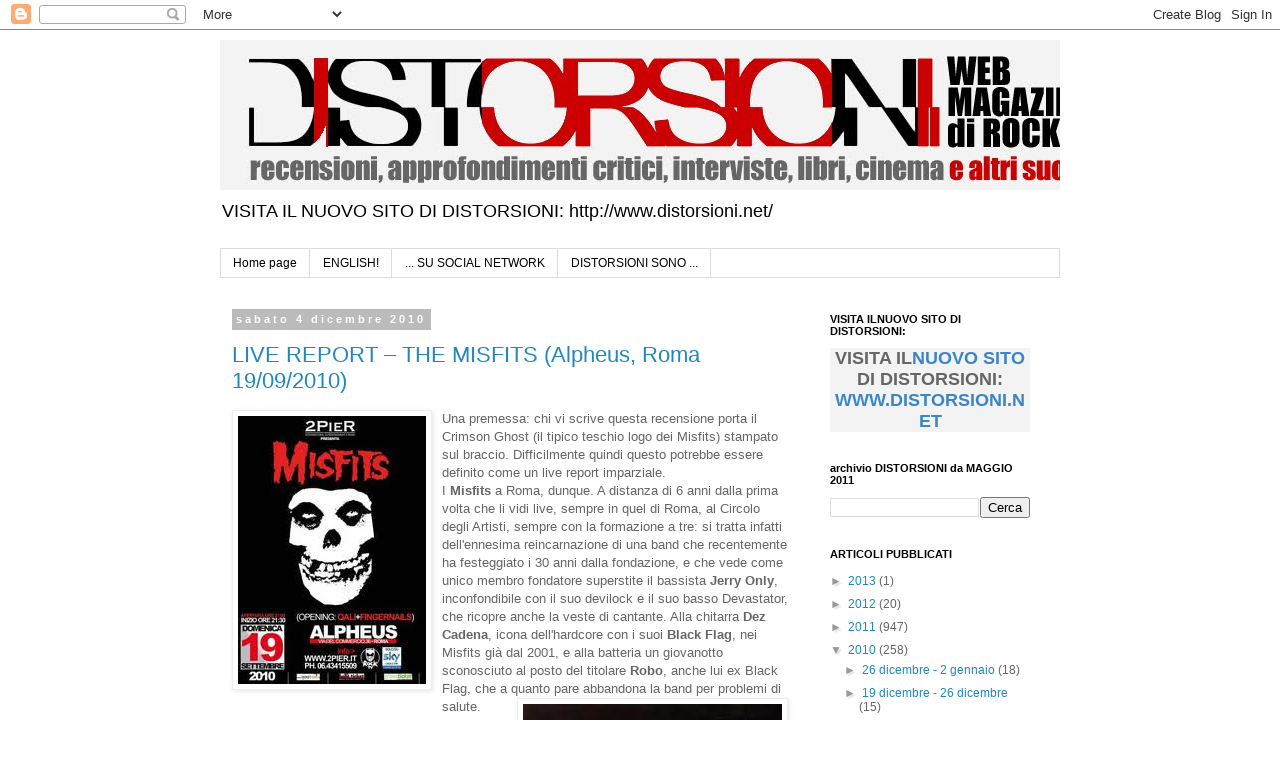

--- FILE ---
content_type: text/html; charset=UTF-8
request_url: https://distorsioni-it.blogspot.com/2010_11_28_archive.html?m=0
body_size: 53544
content:
<!DOCTYPE html>
<html class='v2' dir='ltr' lang='it'>
<head>
<link href='https://www.blogger.com/static/v1/widgets/335934321-css_bundle_v2.css' rel='stylesheet' type='text/css'/>
<meta content='width=1100' name='viewport'/>
<meta content='text/html; charset=UTF-8' http-equiv='Content-Type'/>
<meta content='blogger' name='generator'/>
<link href='https://distorsioni-it.blogspot.com/favicon.ico' rel='icon' type='image/x-icon'/>
<link href='http://distorsioni-it.blogspot.com/2010_11_28_archive.html' rel='canonical'/>
<link rel="alternate" type="application/atom+xml" title="- - Atom" href="https://distorsioni-it.blogspot.com/feeds/posts/default" />
<link rel="alternate" type="application/rss+xml" title="- - RSS" href="https://distorsioni-it.blogspot.com/feeds/posts/default?alt=rss" />
<link rel="service.post" type="application/atom+xml" title="- - Atom" href="https://draft.blogger.com/feeds/36261541/posts/default" />
<!--Can't find substitution for tag [blog.ieCssRetrofitLinks]-->
<meta content='http://distorsioni-it.blogspot.com/2010_11_28_archive.html' property='og:url'/>
<meta content='-' property='og:title'/>
<meta content='VISITA IL NUOVO SITO DI DISTORSIONI: http://www.distorsioni.net/' property='og:description'/>
<title>-: 28 novembre 2010</title>
<style id='page-skin-1' type='text/css'><!--
/*
-----------------------------------------------
Blogger Template Style
Name:     Simple
Designer: Blogger
URL:      www.blogger.com
----------------------------------------------- */
/* Content
----------------------------------------------- */
body {
font: normal normal 12px 'Trebuchet MS', Trebuchet, Verdana, sans-serif;
color: #666666;
background: #ffffff none repeat scroll top left;
padding: 0 0 0 0;
}
html body .region-inner {
min-width: 0;
max-width: 100%;
width: auto;
}
h2 {
font-size: 22px;
}
a:link {
text-decoration:none;
color: #2288bb;
}
a:visited {
text-decoration:none;
color: #888888;
}
a:hover {
text-decoration:underline;
color: #33aaff;
}
.body-fauxcolumn-outer .fauxcolumn-inner {
background: transparent none repeat scroll top left;
_background-image: none;
}
.body-fauxcolumn-outer .cap-top {
position: absolute;
z-index: 1;
height: 400px;
width: 100%;
}
.body-fauxcolumn-outer .cap-top .cap-left {
width: 100%;
background: transparent none repeat-x scroll top left;
_background-image: none;
}
.content-outer {
-moz-box-shadow: 0 0 0 rgba(0, 0, 0, .15);
-webkit-box-shadow: 0 0 0 rgba(0, 0, 0, .15);
-goog-ms-box-shadow: 0 0 0 #333333;
box-shadow: 0 0 0 rgba(0, 0, 0, .15);
margin-bottom: 1px;
}
.content-inner {
padding: 10px 40px;
}
.content-inner {
background-color: #ffffff;
}
/* Header
----------------------------------------------- */
.header-outer {
background: transparent none repeat-x scroll 0 -400px;
_background-image: none;
}
.Header h1 {
font: normal normal 40px 'Trebuchet MS',Trebuchet,Verdana,sans-serif;
color: #000000;
text-shadow: 0 0 0 rgba(0, 0, 0, .2);
}
.Header h1 a {
color: #000000;
}
.Header .description {
font-size: 18px;
color: #000000;
}
.header-inner .Header .titlewrapper {
padding: 22px 0;
}
.header-inner .Header .descriptionwrapper {
padding: 0 0;
}
/* Tabs
----------------------------------------------- */
.tabs-inner .section:first-child {
border-top: 0 solid #dddddd;
}
.tabs-inner .section:first-child ul {
margin-top: -1px;
border-top: 1px solid #dddddd;
border-left: 1px solid #dddddd;
border-right: 1px solid #dddddd;
}
.tabs-inner .widget ul {
background: transparent none repeat-x scroll 0 -800px;
_background-image: none;
border-bottom: 1px solid #dddddd;
margin-top: 0;
margin-left: -30px;
margin-right: -30px;
}
.tabs-inner .widget li a {
display: inline-block;
padding: .6em 1em;
font: normal normal 12px 'Trebuchet MS', Trebuchet, Verdana, sans-serif;
color: #000000;
border-left: 1px solid #ffffff;
border-right: 1px solid #dddddd;
}
.tabs-inner .widget li:first-child a {
border-left: none;
}
.tabs-inner .widget li.selected a, .tabs-inner .widget li a:hover {
color: #000000;
background-color: #eeeeee;
text-decoration: none;
}
/* Columns
----------------------------------------------- */
.main-outer {
border-top: 0 solid transparent;
}
.fauxcolumn-left-outer .fauxcolumn-inner {
border-right: 1px solid transparent;
}
.fauxcolumn-right-outer .fauxcolumn-inner {
border-left: 1px solid transparent;
}
/* Headings
----------------------------------------------- */
div.widget > h2,
div.widget h2.title {
margin: 0 0 1em 0;
font: normal bold 11px 'Trebuchet MS',Trebuchet,Verdana,sans-serif;
color: #000000;
}
/* Widgets
----------------------------------------------- */
.widget .zippy {
color: #999999;
text-shadow: 2px 2px 1px rgba(0, 0, 0, .1);
}
.widget .popular-posts ul {
list-style: none;
}
/* Posts
----------------------------------------------- */
h2.date-header {
font: normal bold 11px Arial, Tahoma, Helvetica, FreeSans, sans-serif;
}
.date-header span {
background-color: #bbbbbb;
color: #ffffff;
padding: 0.4em;
letter-spacing: 3px;
margin: inherit;
}
.main-inner {
padding-top: 35px;
padding-bottom: 65px;
}
.main-inner .column-center-inner {
padding: 0 0;
}
.main-inner .column-center-inner .section {
margin: 0 1em;
}
.post {
margin: 0 0 45px 0;
}
h3.post-title, .comments h4 {
font: normal normal 22px 'Trebuchet MS',Trebuchet,Verdana,sans-serif;
margin: .75em 0 0;
}
.post-body {
font-size: 110%;
line-height: 1.4;
position: relative;
}
.post-body img, .post-body .tr-caption-container, .Profile img, .Image img,
.BlogList .item-thumbnail img {
padding: 2px;
background: #ffffff;
border: 1px solid #eeeeee;
-moz-box-shadow: 1px 1px 5px rgba(0, 0, 0, .1);
-webkit-box-shadow: 1px 1px 5px rgba(0, 0, 0, .1);
box-shadow: 1px 1px 5px rgba(0, 0, 0, .1);
}
.post-body img, .post-body .tr-caption-container {
padding: 5px;
}
.post-body .tr-caption-container {
color: #666666;
}
.post-body .tr-caption-container img {
padding: 0;
background: transparent;
border: none;
-moz-box-shadow: 0 0 0 rgba(0, 0, 0, .1);
-webkit-box-shadow: 0 0 0 rgba(0, 0, 0, .1);
box-shadow: 0 0 0 rgba(0, 0, 0, .1);
}
.post-header {
margin: 0 0 1.5em;
line-height: 1.6;
font-size: 90%;
}
.post-footer {
margin: 20px -2px 0;
padding: 5px 10px;
color: #666666;
background-color: #eeeeee;
border-bottom: 1px solid #eeeeee;
line-height: 1.6;
font-size: 90%;
}
#comments .comment-author {
padding-top: 1.5em;
border-top: 1px solid transparent;
background-position: 0 1.5em;
}
#comments .comment-author:first-child {
padding-top: 0;
border-top: none;
}
.avatar-image-container {
margin: .2em 0 0;
}
#comments .avatar-image-container img {
border: 1px solid #eeeeee;
}
/* Comments
----------------------------------------------- */
.comments .comments-content .icon.blog-author {
background-repeat: no-repeat;
background-image: url([data-uri]);
}
.comments .comments-content .loadmore a {
border-top: 1px solid #999999;
border-bottom: 1px solid #999999;
}
.comments .comment-thread.inline-thread {
background-color: #eeeeee;
}
.comments .continue {
border-top: 2px solid #999999;
}
/* Accents
---------------------------------------------- */
.section-columns td.columns-cell {
border-left: 1px solid transparent;
}
.blog-pager {
background: transparent url(https://resources.blogblog.com/blogblog/data/1kt/simple/paging_dot.png) repeat-x scroll top center;
}
.blog-pager-older-link, .home-link,
.blog-pager-newer-link {
background-color: #ffffff;
padding: 5px;
}
.footer-outer {
border-top: 1px dashed #bbbbbb;
}
/* Mobile
----------------------------------------------- */
body.mobile  {
background-size: auto;
}
.mobile .body-fauxcolumn-outer {
background: transparent none repeat scroll top left;
}
.mobile .body-fauxcolumn-outer .cap-top {
background-size: 100% auto;
}
.mobile .content-outer {
-webkit-box-shadow: 0 0 3px rgba(0, 0, 0, .15);
box-shadow: 0 0 3px rgba(0, 0, 0, .15);
}
.mobile .tabs-inner .widget ul {
margin-left: 0;
margin-right: 0;
}
.mobile .post {
margin: 0;
}
.mobile .main-inner .column-center-inner .section {
margin: 0;
}
.mobile .date-header span {
padding: 0.1em 10px;
margin: 0 -10px;
}
.mobile h3.post-title {
margin: 0;
}
.mobile .blog-pager {
background: transparent none no-repeat scroll top center;
}
.mobile .footer-outer {
border-top: none;
}
.mobile .main-inner, .mobile .footer-inner {
background-color: #ffffff;
}
.mobile-index-contents {
color: #666666;
}
.mobile-link-button {
background-color: #2288bb;
}
.mobile-link-button a:link, .mobile-link-button a:visited {
color: #ffffff;
}
.mobile .tabs-inner .section:first-child {
border-top: none;
}
.mobile .tabs-inner .PageList .widget-content {
background-color: #eeeeee;
color: #000000;
border-top: 1px solid #dddddd;
border-bottom: 1px solid #dddddd;
}
.mobile .tabs-inner .PageList .widget-content .pagelist-arrow {
border-left: 1px solid #dddddd;
}

--></style>
<style id='template-skin-1' type='text/css'><!--
body {
min-width: 920px;
}
.content-outer, .content-fauxcolumn-outer, .region-inner {
min-width: 920px;
max-width: 920px;
_width: 920px;
}
.main-inner .columns {
padding-left: 0px;
padding-right: 260px;
}
.main-inner .fauxcolumn-center-outer {
left: 0px;
right: 260px;
/* IE6 does not respect left and right together */
_width: expression(this.parentNode.offsetWidth -
parseInt("0px") -
parseInt("260px") + 'px');
}
.main-inner .fauxcolumn-left-outer {
width: 0px;
}
.main-inner .fauxcolumn-right-outer {
width: 260px;
}
.main-inner .column-left-outer {
width: 0px;
right: 100%;
margin-left: -0px;
}
.main-inner .column-right-outer {
width: 260px;
margin-right: -260px;
}
#layout {
min-width: 0;
}
#layout .content-outer {
min-width: 0;
width: 800px;
}
#layout .region-inner {
min-width: 0;
width: auto;
}
body#layout div.add_widget {
padding: 8px;
}
body#layout div.add_widget a {
margin-left: 32px;
}
--></style>
<link href='https://draft.blogger.com/dyn-css/authorization.css?targetBlogID=36261541&amp;zx=a245edc1-e82d-480c-b391-f30fb8d5c655' media='none' onload='if(media!=&#39;all&#39;)media=&#39;all&#39;' rel='stylesheet'/><noscript><link href='https://draft.blogger.com/dyn-css/authorization.css?targetBlogID=36261541&amp;zx=a245edc1-e82d-480c-b391-f30fb8d5c655' rel='stylesheet'/></noscript>
<meta name='google-adsense-platform-account' content='ca-host-pub-1556223355139109'/>
<meta name='google-adsense-platform-domain' content='blogspot.com'/>

</head>
<body class='loading variant-simplysimple'>
<div class='navbar section' id='navbar' name='Navbar'><div class='widget Navbar' data-version='1' id='Navbar1'><script type="text/javascript">
    function setAttributeOnload(object, attribute, val) {
      if(window.addEventListener) {
        window.addEventListener('load',
          function(){ object[attribute] = val; }, false);
      } else {
        window.attachEvent('onload', function(){ object[attribute] = val; });
      }
    }
  </script>
<div id="navbar-iframe-container"></div>
<script type="text/javascript" src="https://apis.google.com/js/platform.js"></script>
<script type="text/javascript">
      gapi.load("gapi.iframes:gapi.iframes.style.bubble", function() {
        if (gapi.iframes && gapi.iframes.getContext) {
          gapi.iframes.getContext().openChild({
              url: 'https://draft.blogger.com/navbar/36261541?origin\x3dhttps://distorsioni-it.blogspot.com',
              where: document.getElementById("navbar-iframe-container"),
              id: "navbar-iframe"
          });
        }
      });
    </script><script type="text/javascript">
(function() {
var script = document.createElement('script');
script.type = 'text/javascript';
script.src = '//pagead2.googlesyndication.com/pagead/js/google_top_exp.js';
var head = document.getElementsByTagName('head')[0];
if (head) {
head.appendChild(script);
}})();
</script>
</div></div>
<div class='body-fauxcolumns'>
<div class='fauxcolumn-outer body-fauxcolumn-outer'>
<div class='cap-top'>
<div class='cap-left'></div>
<div class='cap-right'></div>
</div>
<div class='fauxborder-left'>
<div class='fauxborder-right'></div>
<div class='fauxcolumn-inner'>
</div>
</div>
<div class='cap-bottom'>
<div class='cap-left'></div>
<div class='cap-right'></div>
</div>
</div>
</div>
<div class='content'>
<div class='content-fauxcolumns'>
<div class='fauxcolumn-outer content-fauxcolumn-outer'>
<div class='cap-top'>
<div class='cap-left'></div>
<div class='cap-right'></div>
</div>
<div class='fauxborder-left'>
<div class='fauxborder-right'></div>
<div class='fauxcolumn-inner'>
</div>
</div>
<div class='cap-bottom'>
<div class='cap-left'></div>
<div class='cap-right'></div>
</div>
</div>
</div>
<div class='content-outer'>
<div class='content-cap-top cap-top'>
<div class='cap-left'></div>
<div class='cap-right'></div>
</div>
<div class='fauxborder-left content-fauxborder-left'>
<div class='fauxborder-right content-fauxborder-right'></div>
<div class='content-inner'>
<header>
<div class='header-outer'>
<div class='header-cap-top cap-top'>
<div class='cap-left'></div>
<div class='cap-right'></div>
</div>
<div class='fauxborder-left header-fauxborder-left'>
<div class='fauxborder-right header-fauxborder-right'></div>
<div class='region-inner header-inner'>
<div class='header section' id='header' name='Intestazione'><div class='widget Header' data-version='1' id='Header1'>
<div id='header-inner'>
<a href='https://distorsioni-it.blogspot.com/?m=0' style='display: block'>
<img alt='-' height='150px; ' id='Header1_headerimg' src='https://blogger.googleusercontent.com/img/b/R29vZ2xl/AVvXsEjraKvacObmqlxRVczGTUJQJOhIBf-vTRA3Kpdunuj_XbFmbt2P8zCn3Z5mW1LKgRAb0mPys70qC3A8YKCxmGbdM8Qaw5oXrMnudAlhVU8-vTsChzhv61_FKkoeloUBjHc6pg/s1600/Top_distorsioni.jpg' style='display: block' width='900px; '/>
</a>
<div class='descriptionwrapper'>
<p class='description'><span>VISITA IL NUOVO SITO DI DISTORSIONI: http://www.distorsioni.net/</span></p>
</div>
</div>
</div></div>
</div>
</div>
<div class='header-cap-bottom cap-bottom'>
<div class='cap-left'></div>
<div class='cap-right'></div>
</div>
</div>
</header>
<div class='tabs-outer'>
<div class='tabs-cap-top cap-top'>
<div class='cap-left'></div>
<div class='cap-right'></div>
</div>
<div class='fauxborder-left tabs-fauxborder-left'>
<div class='fauxborder-right tabs-fauxborder-right'></div>
<div class='region-inner tabs-inner'>
<div class='tabs section' id='crosscol' name='Multi-colonne'><div class='widget PageList' data-version='1' id='PageList1'>
<h2>PAGINE</h2>
<div class='widget-content'>
<ul>
<li>
<a href='https://distorsioni-it.blogspot.com/?m=0'>Home page</a>
</li>
<li>
<a href='https://distorsioni-it.blogspot.com/p/english.html?m=0'>ENGLISH!</a>
</li>
<li>
<a href='https://distorsioni-it.blogspot.com/p/su-social-network.html?m=0'>... SU SOCIAL NETWORK</a>
</li>
<li>
<a href='https://distorsioni-it.blogspot.com/p/credits.html?m=0'>DISTORSIONI SONO ...</a>
</li>
</ul>
<div class='clear'></div>
</div>
</div></div>
<div class='tabs no-items section' id='crosscol-overflow' name='Cross-Column 2'></div>
</div>
</div>
<div class='tabs-cap-bottom cap-bottom'>
<div class='cap-left'></div>
<div class='cap-right'></div>
</div>
</div>
<div class='main-outer'>
<div class='main-cap-top cap-top'>
<div class='cap-left'></div>
<div class='cap-right'></div>
</div>
<div class='fauxborder-left main-fauxborder-left'>
<div class='fauxborder-right main-fauxborder-right'></div>
<div class='region-inner main-inner'>
<div class='columns fauxcolumns'>
<div class='fauxcolumn-outer fauxcolumn-center-outer'>
<div class='cap-top'>
<div class='cap-left'></div>
<div class='cap-right'></div>
</div>
<div class='fauxborder-left'>
<div class='fauxborder-right'></div>
<div class='fauxcolumn-inner'>
</div>
</div>
<div class='cap-bottom'>
<div class='cap-left'></div>
<div class='cap-right'></div>
</div>
</div>
<div class='fauxcolumn-outer fauxcolumn-left-outer'>
<div class='cap-top'>
<div class='cap-left'></div>
<div class='cap-right'></div>
</div>
<div class='fauxborder-left'>
<div class='fauxborder-right'></div>
<div class='fauxcolumn-inner'>
</div>
</div>
<div class='cap-bottom'>
<div class='cap-left'></div>
<div class='cap-right'></div>
</div>
</div>
<div class='fauxcolumn-outer fauxcolumn-right-outer'>
<div class='cap-top'>
<div class='cap-left'></div>
<div class='cap-right'></div>
</div>
<div class='fauxborder-left'>
<div class='fauxborder-right'></div>
<div class='fauxcolumn-inner'>
</div>
</div>
<div class='cap-bottom'>
<div class='cap-left'></div>
<div class='cap-right'></div>
</div>
</div>
<!-- corrects IE6 width calculation -->
<div class='columns-inner'>
<div class='column-center-outer'>
<div class='column-center-inner'>
<div class='main section' id='main' name='Principale'><div class='widget Blog' data-version='1' id='Blog1'>
<div class='blog-posts hfeed'>

          <div class="date-outer">
        
<h2 class='date-header'><span>sabato 4 dicembre 2010</span></h2>

          <div class="date-posts">
        
<div class='post-outer'>
<div class='post hentry uncustomized-post-template' itemprop='blogPost' itemscope='itemscope' itemtype='http://schema.org/BlogPosting'>
<meta content='https://blogger.googleusercontent.com/img/b/R29vZ2xl/AVvXsEj6qBgdYbIqbgpQ1HfMQRqKAwgOOocU99ypRypKEi1yTAWi5B8582HO4EfdVN7rbOMosbGaYSICe1vo7OfxfRzmK5BD73d4dLo29JFRklY0uh0cDCrOl2_MrKlQtTh5WiQUkBjQaQ/s320/misfitsromalocandina.jpg' itemprop='image_url'/>
<meta content='36261541' itemprop='blogId'/>
<meta content='1045238379118091032' itemprop='postId'/>
<a name='1045238379118091032'></a>
<h3 class='post-title entry-title' itemprop='name'>
<a href='https://distorsioni-it.blogspot.com/2010/12/live-report-misfits-alpheus-roma.html?m=0'>LIVE REPORT &#8211; THE MISFITS (Alpheus, Roma 19/09/2010)</a>
</h3>
<div class='post-header'>
<div class='post-header-line-1'></div>
</div>
<div class='post-body entry-content' id='post-body-1045238379118091032' itemprop='description articleBody'>
<a href="https://blogger.googleusercontent.com/img/b/R29vZ2xl/AVvXsEj6qBgdYbIqbgpQ1HfMQRqKAwgOOocU99ypRypKEi1yTAWi5B8582HO4EfdVN7rbOMosbGaYSICe1vo7OfxfRzmK5BD73d4dLo29JFRklY0uh0cDCrOl2_MrKlQtTh5WiQUkBjQaQ/s1600/misfitsromalocandina.jpg" onblur="try {parent.deselectBloggerImageGracefully();} catch(e) {}"><img alt="" border="0" id="BLOGGER_PHOTO_ID_5546914587896141874" src="https://blogger.googleusercontent.com/img/b/R29vZ2xl/AVvXsEj6qBgdYbIqbgpQ1HfMQRqKAwgOOocU99ypRypKEi1yTAWi5B8582HO4EfdVN7rbOMosbGaYSICe1vo7OfxfRzmK5BD73d4dLo29JFRklY0uh0cDCrOl2_MrKlQtTh5WiQUkBjQaQ/s320/misfitsromalocandina.jpg" style="cursor: hand; cursor: pointer; float: left; height: 268px; margin: 0 10px 10px 0; width: 188px;" /></a>Una premessa: chi vi scrive questa recensione porta il Crimson Ghost (il tipico teschio logo dei Misfits) stampato sul braccio. Difficilmente quindi questo potrebbe essere definito come un live report imparziale.<br />
I <span style="font-weight: bold;">Misfits</span> a Roma, dunque. A distanza di 6 anni dalla prima volta che li vidi live, sempre in quel di Roma, al Circolo degli Artisti, sempre  con la formazione a tre: si tratta infatti dell'ennesima reincarnazione di una band che recentemente ha festeggiato i 30 anni dalla fondazione, e che vede come unico membro fondatore superstite il bassista <span style="font-weight: bold;">Jerry Only</span>, inconfondibile con il suo devilock e il suo basso Devastator, che ricopre anche la veste di cantante.      Alla chitarra <span style="font-weight: bold;">Dez Cadena</span>, icona dell'hardcore con i suoi <span style="font-weight: bold;">Black Flag</span>, nei Misfits già dal 2001, e alla batteria un giovanotto sconosciuto al posto del titolare <span style="font-weight: bold;">Robo</span>, anche lui ex Black Flag, che a quanto par<a href="https://blogger.googleusercontent.com/img/b/R29vZ2xl/AVvXsEjAYKwItF4HubSlyC1T-7QRFAqc1PwDvv9bNj2_DFJi4bC2x4w2219NcxzDCpx3IXoE7JQHikA9oDwOiRGEhyphenhyphen8YQHQJIvWfpcSLdFBzWHpeVRV24lE7Br6tF56fKZuB1mt5VAYXvA/s1600/misfitslive.jpg" onblur="try {parent.deselectBloggerImageGracefully();} catch(e) {}"><img alt="" border="0" id="BLOGGER_PHOTO_ID_5546915151511611266" src="https://blogger.googleusercontent.com/img/b/R29vZ2xl/AVvXsEjAYKwItF4HubSlyC1T-7QRFAqc1PwDvv9bNj2_DFJi4bC2x4w2219NcxzDCpx3IXoE7JQHikA9oDwOiRGEhyphenhyphen8YQHQJIvWfpcSLdFBzWHpeVRV24lE7Br6tF56fKZuB1mt5VAYXvA/s400/misfitslive.jpg" style="cursor: hand; cursor: pointer; float: right; height: 194px; margin: 0 0 10px 10px; width: 259px;" /></a>e abbandona la band per problemi di salute. Avendo avuto modo di sentire Robo in un paio di occasioni, mi viene da pensare che questa sostituzione potrebbe avere dei risvolti positivi, e così è.   <br />
Il locale è strapieno, umidità tropicale, platea abbastanza varia composta sia da ragazzini che da fan più grandicelli: indubbiamente i Misfits sono ancora in grado di spingere gli ammiratori a farsi anche diverse decine di kilometri per vederli. Only si affaccia dal retropalco diverse volte, e si mette in posa per la gioia degli astanti, in fondo un concerto dei Misfits si è sempre basato sullo spararsi le pose!<br />
Prima dei Misfits suonano un paio di gruppi spalla, che non abbiamo modo di apprezzare grazie all'intasatissimo casello di Roma Est che ci ruba un'oretta della nostra vita. Dopo un cambio palco relativamente rapido le luci si abbassano e parte il tema del cult movie di Carpenter &#8220;Halloween&#8221;, che accompagna la salita sul palco <a href="https://blogger.googleusercontent.com/img/b/R29vZ2xl/AVvXsEg4xQsNx5NIAnh2SJmdjUVkiEhL8_e0AwUJSP3infOiY51GeRbDaY6RCqFwKcTrjulCnUIzVHOBcSLuq-yxWqPEYpIf_e1wyJ63sG-UXiW4vVhyHotg-Ef1Jv0IYCSI9KivPOZzVA/s1600/misfitscadenalive.jpg" onblur="try {parent.deselectBloggerImageGracefully();} catch(e) {}"><img alt="" border="0" id="BLOGGER_PHOTO_ID_5546915459536625410" src="https://blogger.googleusercontent.com/img/b/R29vZ2xl/AVvXsEg4xQsNx5NIAnh2SJmdjUVkiEhL8_e0AwUJSP3infOiY51GeRbDaY6RCqFwKcTrjulCnUIzVHOBcSLuq-yxWqPEYpIf_e1wyJ63sG-UXiW4vVhyHotg-Ef1Jv0IYCSI9KivPOZzVA/s400/misfitscadenalive.jpg" style="cursor: hand; cursor: pointer; float: left; height: 275px; margin: 0 10px 10px 0; width: 183px;" /></a>dei nostri. Da qui in poi è un massacro: il primo pezzo in scaletta è proprio <span style="font-weight: bold;"><span style="font-style: italic;">Halloween</span></span>, sparata quasi al doppio della velocità originale così come tutti i pezzi che seguiranno, per poco più di un'ora di concerto complessiva. Saranno 36 i brani eseguiti alla fine, tutti tiratissimi, con una prima parte del concerto composta dai grandi successi dell'era <span style="font-weight: bold;">Danzig</span> (quella dal '77 all'83 per intenderci) e una seconda parte incentrata sui pezzi del periodo Graves (dalla reunion del '95 in poi). <br />
Fortunatamente mancano i pezzi dell'ultimo album in studio, cioé le covers dei classici del rock'n'roll americano che fanno parte di <span style="font-weight: bold;"><span style="font-style: italic;">&#8220;Project 1950"</span></span>, ma ci sono ben altre chicche disseminate nella scaletta, ovvero due pezzi storici dei Black Flag (<span style="font-weight: bold;"><span style="font-style: italic;">Six Pack e Rise Above</span></span>) che hanno l'effetto di scatenare ancora di più i kids al pogo, tre pezzi inediti che saranno presenti nel prossimo album atteso per l'anno nuovo, e addirittura una gustosa cover di <span style="font-weight: bold;"><span style="font-style: italic;">Science Fiction/Double Feature</span></span> dal <span style="font-weight: bold;">Rocky Horror Picture Show</span>, che però individuiamo in pochi a giudicare dalle facce attonite della platea, e dal successivo <span style="font-style: italic;">&#8220;FUCK YOU ALL&#8221;</span> che ci riserva Only.<br />
Inutile spendere parole sull'abilità tecnica o sugli errori che possono aver compiut<a href="https://blogger.googleusercontent.com/img/b/R29vZ2xl/AVvXsEiI5dMjfE_GsYWrBrfIcMPJx19d2MQmnKeA56fFJ7m5I_HLzAOQJuEBtA2wT6EehXQ37w2m1Xk07yOPpcXSks62tZrMwwsPFelYXvnhFPnHmlMzL4qo-aCnztTfHTBjY4FRCzRmNw/s1600/Misfits_2006.png" onblur="try {parent.deselectBloggerImageGracefully();} catch(e) {}"><img alt="" border="0" id="BLOGGER_PHOTO_ID_5546916724277060306" src="https://blogger.googleusercontent.com/img/b/R29vZ2xl/AVvXsEiI5dMjfE_GsYWrBrfIcMPJx19d2MQmnKeA56fFJ7m5I_HLzAOQJuEBtA2wT6EehXQ37w2m1Xk07yOPpcXSks62tZrMwwsPFelYXvnhFPnHmlMzL4qo-aCnztTfHTBjY4FRCzRmNw/s400/Misfits_2006.png" style="cursor: hand; cursor: pointer; float: right; height: 299px; margin: 0 0 10px 10px; width: 250px;" /></a>o i musicisti: chi scrive fa poca attenzione a questi dettagli, l'essenziale è che i 36 pezzi sfilano via come un'orda di zombie, di quelli moderni però, che corrono. E fanno male.<br />
Nota positiva: il gruppo, nonostante gli anni e la formazione rimaneggiata (ho menzionato il roadie che, con un microfono nascosto dietro una colonna era costretto a fare da corista, e a  mettere un cubetto di ghiaccio nel colletto di Only dopo ogni pezzo?), dal vivo tira un sacco come sempre, complice anche l'amore incondizionato dei fan. <br />
Non pensate però di poter salire sul palco e urtare Jerry, non esiterà a smettere di suonare per inseguirvi, anche se siete poco più che bambini!<br />
Nota negativa: centinaia di ragazzini con la maglietta col Crimson Ghost. <br />
Come si fa ad andare ad un concerto con la maglietta della band?   Vabbò sono finezze che si acquisiscono con l'età di solito.<br />
La chiusura è affidata come sempre a <span style="font-weight: bold;"><span style="font-style: italic;">Die Die My Darling</span></span>, cantata all'unisono da tutti gli astanti (come quasi tutti i pezzi), e in un bagno di sudore la serata si conclude così, con <span style="font-weight: bold;">Jerry </span>che si spara l'ennesima posa strappando una ad una tutte le corde del basso: ma noi li amiamo anche per questo i Misfits, no? <br />
<br />
<br />
<div style="text-align: right;"><span class="Apple-style-span" style="font-style: italic; font-weight: bold;">Luca Falcone</span></div><span style="font-weight: bold;"> <br />
<span style="font-style: italic;"><span style="font-weight: bold;"><a href="http://musicbx.blogspot.com/2007/10/live-esteri-misfits-8-settembre-2007.html"><span class="Apple-style-span" style="color: blue;">Misfits live Bari, 2007</span></a><br />
</span></span><br />
</span><a href="https://blogger.googleusercontent.com/img/b/R29vZ2xl/AVvXsEimoMkVn_6VOMf_ewoRvZHcr91-iAiVCKH1ivOoV37n_etcAFLf9CCPWyLmWKL3adhAVo1NnMTMs1XsGyIVurZunHbH-5zZo7rtUvRMB5IGlQymBLtUT1YU0Fwp68REfcESzOEZiQ/s1600/misfits.jpg" onblur="try {parent.deselectBloggerImageGracefully();} catch(e) {}"><img alt="" border="0" id="BLOGGER_PHOTO_ID_5546917279685866610" src="https://blogger.googleusercontent.com/img/b/R29vZ2xl/AVvXsEimoMkVn_6VOMf_ewoRvZHcr91-iAiVCKH1ivOoV37n_etcAFLf9CCPWyLmWKL3adhAVo1NnMTMs1XsGyIVurZunHbH-5zZo7rtUvRMB5IGlQymBLtUT1YU0Fwp68REfcESzOEZiQ/s400/misfits.jpg" style="cursor: hand; cursor: pointer; float: left; height: 200px; margin: 0 10px 10px 0; width: 241px;" /></a>  <span style="font-weight: bold;">Misfits live Alpheus, Roma 19/09/2010</span><br />
<br />
<span style="font-style: italic;"><span style="color: blue; font-weight: bold;"><a href="//www.youtube.com/watch?v=vzEM7_lEuMI&amp;feature=related">Helena</a></span></span><br />
<span style="font-style: italic;"><span style="color: blue; font-weight: bold;"><a href="//www.youtube.com/watch?v=DXdRiNkswuQ&amp;feature=related">Halloween</a></span></span><br />
<span style="font-style: italic;"><span style="color: blue; font-weight: bold;"><a href="//www.youtube.com/watch?v=gyVQr8vQ1jk&amp;feature=related">Saturday Night</a></span></span><br />
<span style="font-style: italic;"><span style="color: blue; font-weight: bold;"><a href="//www.youtube.com/watch?v=jJ0w6nX2JTw&amp;feature=related">American Psycho</a></span></span><br />
<span style="font-style: italic;"><span style="color: blue; font-weight: bold;"><a href="//www.youtube.com/watch?v=w3xk0zO1UsI&amp;feature=related">Die, Die My Darling</a></span></span><br />
<span style="font-style: italic;"><span style="color: blue; font-weight: bold;"><a href="//www.youtube.com/watch?v=hxIgvMTUtho&amp;feature=related">Concerto Misfits</a></span></span><br />
<span style="font-style: italic;"><span style="color: blue; font-weight: bold;"><a href="//www.youtube.com/watch?v=k4EK_XEfhAo&amp;feature=related">Misfits Live Roma Alpheus 19/09/2010</a></span></span><br />
<span style="font-style: italic;"><span style="font-weight: bold;"><a href="//www.youtube.com/watch?v=-Ur1rnpRw_Q&amp;feature=related"><span class="Apple-style-span" style="color: blue;">Concerto Misfits @ Alpheus Rome 19/09/2010</span><br />
</a></span></span><br />
<br />
<span style="font-style: italic;">(Articolo tratto dal n. 1 della fanzine <span style="font-weight: bold;">"Mutiny! 'Zine&#8221;</span>)<br />
-------------------------------------------------------------------------------------<br />
<span style="font-weight: bold;">"Mutiny! 'Zine"</span> è la fanzine nata nel settembre 2010 nell'ambito dell'incontro tra l'associazione <span style="font-weight: bold;">Mutiny</span> di <span style="font-weight: bold;">Luca Falcone, Federico Sabatini, Francesca Di Santo</span> e <span style="font-weight: bold;">Crizia Giansalvo</span>, che si occupa di organizzazione concerti e di un cineforum mensile nell'area di Pescara; arrivando in poco più di un mese a presentare in anteprima il nuovo documentario di <span style="font-weight: bold;">Julien Temple "Oil City Confidential"</span> e, insieme all'associazione Sulmona Rockers, ad organizzare il concerto dei <span style="font-weight: bold;">Vibrators</span>, leggende del punk britannico. Il primo numero, da cui é tratta questa intervista, è uscito il 26 settembre 2010 in forma esclusivamente cartacea. E' in preparazione il secondo numero, che vedrà anche un ampliamento dei collaboratori e quindi delle tematiche musicali trattate. Per info potete trovarci su <span style="font-weight: bold;"><a href="http://www.facebook.com/pages/Mutiny-Fanzine/125526434165664?ref=ts">Facebook Mutiny Fanzine</a></span> o contattarci all'indirizzo: mutinype@gmail.com"</span>
<div style='clear: both;'></div>
</div>
<div class='post-footer'>
<div class='post-footer-line post-footer-line-1'>
<span class='post-author vcard'>
</span>
<span class='post-timestamp'>
alle
<meta content='http://distorsioni-it.blogspot.com/2010/12/live-report-misfits-alpheus-roma.html' itemprop='url'/>
<a class='timestamp-link' href='https://distorsioni-it.blogspot.com/2010/12/live-report-misfits-alpheus-roma.html?m=0' rel='bookmark' title='permanent link'><abbr class='published' itemprop='datePublished' title='2010-12-04T20:09:00+01:00'>20:09</abbr></a>
</span>
<span class='post-comment-link'>
<a class='comment-link' href='https://draft.blogger.com/comment/fullpage/post/36261541/1045238379118091032' onclick='javascript:window.open(this.href, "bloggerPopup", "toolbar=0,location=0,statusbar=1,menubar=0,scrollbars=yes,width=640,height=500"); return false;'>
Nessun commento:
  </a>
</span>
<span class='post-icons'>
<span class='item-action'>
<a href='https://draft.blogger.com/email-post/36261541/1045238379118091032' title='Post per email'>
<img alt='' class='icon-action' height='13' src='https://resources.blogblog.com/img/icon18_email.gif' width='18'/>
</a>
</span>
<span class='item-control blog-admin pid-848714839'>
<a href='https://draft.blogger.com/post-edit.g?blogID=36261541&postID=1045238379118091032&from=pencil' title='Modifica post'>
<img alt='' class='icon-action' height='18' src='https://resources.blogblog.com/img/icon18_edit_allbkg.gif' width='18'/>
</a>
</span>
</span>
<div class='post-share-buttons goog-inline-block'>
<a class='goog-inline-block share-button sb-email' href='https://draft.blogger.com/share-post.g?blogID=36261541&postID=1045238379118091032&target=email' target='_blank' title='Invia tramite email'><span class='share-button-link-text'>Invia tramite email</span></a><a class='goog-inline-block share-button sb-blog' href='https://draft.blogger.com/share-post.g?blogID=36261541&postID=1045238379118091032&target=blog' onclick='window.open(this.href, "_blank", "height=270,width=475"); return false;' target='_blank' title='Postalo sul blog'><span class='share-button-link-text'>Postalo sul blog</span></a><a class='goog-inline-block share-button sb-twitter' href='https://draft.blogger.com/share-post.g?blogID=36261541&postID=1045238379118091032&target=twitter' target='_blank' title='Condividi su X'><span class='share-button-link-text'>Condividi su X</span></a><a class='goog-inline-block share-button sb-facebook' href='https://draft.blogger.com/share-post.g?blogID=36261541&postID=1045238379118091032&target=facebook' onclick='window.open(this.href, "_blank", "height=430,width=640"); return false;' target='_blank' title='Condividi su Facebook'><span class='share-button-link-text'>Condividi su Facebook</span></a><a class='goog-inline-block share-button sb-pinterest' href='https://draft.blogger.com/share-post.g?blogID=36261541&postID=1045238379118091032&target=pinterest' target='_blank' title='Condividi su Pinterest'><span class='share-button-link-text'>Condividi su Pinterest</span></a>
</div>
</div>
<div class='post-footer-line post-footer-line-2'>
<span class='post-labels'>
Rubrica
<a href='https://distorsioni-it.blogspot.com/search/label/4.%20LIVE%20REPORTS?m=0' rel='tag'>4. LIVE REPORTS</a>,
<a href='https://distorsioni-it.blogspot.com/search/label/PUNK?m=0' rel='tag'>PUNK</a>
</span>
</div>
<div class='post-footer-line post-footer-line-3'>
<span class='post-location'>
</span>
</div>
</div>
</div>
</div>
<div class='post-outer'>
<div class='post hentry uncustomized-post-template' itemprop='blogPost' itemscope='itemscope' itemtype='http://schema.org/BlogPosting'>
<meta content='https://blogger.googleusercontent.com/img/b/R29vZ2xl/AVvXsEhv5DTCwhg1C9MmDJkrf_Zm0lhCsyvfndUEMMcMGvxF2PZSBcgN0qS8uXCC_wRBT0PoVW6-Nz0qbjA8DqE6TCQU2TWvygw6tYwtQGhOlC6PJPCdlqH8YnJw8TLbesJFUl9E1gzELg/s320/gatti-persiani_poster.jpg' itemprop='image_url'/>
<meta content='36261541' itemprop='blogId'/>
<meta content='3487952046824343574' itemprop='postId'/>
<a name='3487952046824343574'></a>
<h3 class='post-title entry-title' itemprop='name'>
<a href='https://distorsioni-it.blogspot.com/2010/12/movies-i-gatti-persiani-bahman-ghobadi.html?m=0'>MOVIES: "I Gatti Persiani" (Bahman Ghobadi, 2010)</a>
</h3>
<div class='post-header'>
<div class='post-header-line-1'></div>
</div>
<div class='post-body entry-content' id='post-body-3487952046824343574' itemprop='description articleBody'>
<a href="https://blogger.googleusercontent.com/img/b/R29vZ2xl/AVvXsEhv5DTCwhg1C9MmDJkrf_Zm0lhCsyvfndUEMMcMGvxF2PZSBcgN0qS8uXCC_wRBT0PoVW6-Nz0qbjA8DqE6TCQU2TWvygw6tYwtQGhOlC6PJPCdlqH8YnJw8TLbesJFUl9E1gzELg/s1600/gatti-persiani_poster.jpg" onblur="try {parent.deselectBloggerImageGracefully();} catch(e) {}"><img alt="" border="0" id="BLOGGER_PHOTO_ID_5546884741994489506" src="https://blogger.googleusercontent.com/img/b/R29vZ2xl/AVvXsEhv5DTCwhg1C9MmDJkrf_Zm0lhCsyvfndUEMMcMGvxF2PZSBcgN0qS8uXCC_wRBT0PoVW6-Nz0qbjA8DqE6TCQU2TWvygw6tYwtQGhOlC6PJPCdlqH8YnJw8TLbesJFUl9E1gzELg/s320/gatti-persiani_poster.jpg" style="cursor: hand; cursor: pointer; float: left; height: 320px; margin: 0 10px 10px 0; width: 224px;" /></a>Ha dovuto lottare tre anni il regista <span style="font-weight: bold;">Bahman Ghobadi</span> per poter realizzare il film <i>"<span style="font-weight: bold;">I gatti persiani"</span></i>, arrivato nelle sale cinematografiche italiane nel 2010. Lo dice nel film e lo ripete in tutte le interviste Bahman Ghobadi. Il film è infine uscito, distribuito gratuitamente per le strade in Iran per far conoscere il più possibile la realtà che descrive spesso nascosta anche agli stessi iraniani, e diffuso tramite i canali ufficiali nei paesi occidentali; ha anche vinto il premio speciale della giuria nella sezione <span style="font-weight: bold;"><span style="font-style: italic;">&#8220;Un certain regard&#8221;</span> </span>al Festival di Cannes nel 2009, ma il regista, nel frattempo espatriato, ora non può rientrare nel suo paese perché rischierebbe l'arresto.<br />
Il governo del suo paese, l'<span style="font-weight: bold;">Iran</span>, ex <span style="font-weight: bold;">Persia</span>, non ha infatti gradito l'uscita del film perché si tratta di una denuncia, una denuncia urlata a suon di musica, delle difficoltà che musicisti e band hanno nel paese di suonare rock e altri generi contemporanei. <br />
<a href="https://blogger.googleusercontent.com/img/b/R29vZ2xl/AVvXsEhlmmWyqq_lZSA44acTL4Lm5sIYjuj6g2iYoPrCnA4xoj1fJEDvY6RE-aXaDdX7PSMfalLo6NyMUPEeY_7K8Pc1IBr9Ll99zJDuasHViQirXJ63zmMRDFkdcmU3rCh6cMDhEXPX4A/s1600/gatti_persiani_regista.jpg" onblur="try {parent.deselectBloggerImageGracefully();} catch(e) {}"><img alt="" border="0" id="BLOGGER_PHOTO_ID_5546881088543936418" src="https://blogger.googleusercontent.com/img/b/R29vZ2xl/AVvXsEhlmmWyqq_lZSA44acTL4Lm5sIYjuj6g2iYoPrCnA4xoj1fJEDvY6RE-aXaDdX7PSMfalLo6NyMUPEeY_7K8Pc1IBr9Ll99zJDuasHViQirXJ63zmMRDFkdcmU3rCh6cMDhEXPX4A/s320/gatti_persiani_regista.jpg" style="cursor: hand; cursor: pointer; float: right; height: 246px; margin: 0 0 10px 10px; width: 320px;" /></a>In Iran, come spiega il film, ci sono alcune migliaia di band musicali (oltre tremila, specifica il regista in un intervista), ma i ragazzi vengono arrestati e imprigionati per mesi e vengono loro sequestrati gli strumenti se la polizia li scopre mentre provano nelle cantine, sui tetti delle case o in vari altri luoghi improvvisati; inoltre, alle donne è proibito cantare se non in coro e in cori che siano di almeno 2-3 persone. Anche ascoltare  rock nei locali pubblici o alle feste è vietato, come ben si vede nel film. Un divieto che tra l'altro non riguarda solo la musica ma tutte le forme di arte underground.<br />
Il governo sa dell'esistenza di tutte queste bands, spiega <span style="font-weight: bold;">Bahman Ghobad</span>i, e le perseguita in ogni modo perché le considera una minaccia. La musica, soprattutto la musica indipendente e quella che gira nei circuiti underground è infatti libertà, libertà di espressione innanzitutto, e quindi anche di contestazione, tanto più aspra in quanto si trova a dover reagire a un sistema repressivo come quello di un regime. <br />
<a href="https://blogger.googleusercontent.com/img/b/R29vZ2xl/AVvXsEjnz-clJCnJIZ6WshMXaRYMBim68ucbBVCv-U-9I1ZqsnS-TyDRxkH0pt7KZk5QXkg9_ip6m79lqellc5uzq25R6peZJ8DpxMN6RggUp9q-bo_KF7iyhpyijhGo0LK0HHOZ8SJsCQ/s1600/gatti_persiani-05.jpg" onblur="try {parent.deselectBloggerImageGracefully();} catch(e) {}"><img alt="" border="0" id="BLOGGER_PHOTO_ID_5546884117225530690" src="https://blogger.googleusercontent.com/img/b/R29vZ2xl/AVvXsEjnz-clJCnJIZ6WshMXaRYMBim68ucbBVCv-U-9I1ZqsnS-TyDRxkH0pt7KZk5QXkg9_ip6m79lqellc5uzq25R6peZJ8DpxMN6RggUp9q-bo_KF7iyhpyijhGo0LK0HHOZ8SJsCQ/s320/gatti_persiani-05.jpg" style="cursor: hand; cursor: pointer; float: left; height: 213px; margin: 0 10px 10px 0; width: 320px;" /></a><span style="font-style: italic;">&#171;Dobbiamo stare attenti ai testi, se no ci becchiamo tre anni&#187;</span> dice <span style="font-weight: bold;">Ashkan (Ashkan Koshanejad)</span>, uno dei due protagonisti principali del film, a <span style="font-weight: bold;">Negar (Negar Shaghagi)</span>, sua amica e cantante del gruppo indie rock di cui si racconta in&nbsp;<i>"<span style="font-weight: bold;">I gatti persiani"</span></i>. <br />
Il gruppo sta cercando di partecipare a un festival a Londra e quindi insegue i permessi e le autorizzazioni necessari per registrare, per i passaporti, per i visti per l'espatrio, che inevitabilmente passano attraverso tutto un sottobosco di figure che sul traffico illegale di questi documenti ci vive. Nel loro paese Ashkan e Negar non riescono a suonare la loro musica e vorrebbero farlo all'estero pur continuando a <a href="https://blogger.googleusercontent.com/img/b/R29vZ2xl/AVvXsEj_JIzWV0j-gS91CmvRTvV1wxEO9Qg2jteGrMw491MSfYUdDES-oMyyC2PbvdhiWB8WN9AdxHpJu_KiSAH2Le1KCoUwUihgN6jhduPr1vmGwRH-lVy2UeK2BYodAQQ_4Q0CtoGQOA/s1600/gatti+persiani.jpg" onblur="try {parent.deselectBloggerImageGracefully();} catch(e) {}"><img alt="" border="0" id="BLOGGER_PHOTO_ID_5546882219983997330" src="https://blogger.googleusercontent.com/img/b/R29vZ2xl/AVvXsEj_JIzWV0j-gS91CmvRTvV1wxEO9Qg2jteGrMw491MSfYUdDES-oMyyC2PbvdhiWB8WN9AdxHpJu_KiSAH2Le1KCoUwUihgN6jhduPr1vmGwRH-lVy2UeK2BYodAQQ_4Q0CtoGQOA/s200/gatti+persiani.jpg" style="cursor: hand; cursor: pointer; float: left; height: 200px; margin: 0 10px 10px 0; width: 200px;" /></a>sperare che i loro genitori e gli amici possano vederli in un concerto almeno una volta. Ma non è così facile nemmeno andare all'estero. Proprio come per i gatti persiani, animali che in Iran è proibito fare uscire dal paese.<br />
Tra tutti l'urlo più forte nel film è senza dubbio quello del rapper <span style="font-weight: bold;">Hinchkas</span> con il suo rap in persiano sulla vita a Teheran, cantato su immagini drammatiche di povertà e degrado, le stesse che le parole del rap descrivono, montate in forma di videoclip (come anche altre scene del film) e che arriva dritto al cuore e alla mente verso la fine della storia, quando il pubblico è già carico di emozioni. <br />
<a href="https://blogger.googleusercontent.com/img/b/R29vZ2xl/AVvXsEhC3Mw_PCXyILCEhlcAxPSe7oJYpgULgyIAUEdG-BrpCYmstW8jxDvpgn3Ow7nrIICI4GfLFEct625RXTM5QLCb8saAyLnOJEKBqxoIehdJaHLRAMg6emTk9Wjn_yULRwSXUdv3oA/s1600/GattiPersiani.jpg" onblur="try {parent.deselectBloggerImageGracefully();} catch(e) {}"><img alt="" border="0" id="BLOGGER_PHOTO_ID_5546882697329715970" src="https://blogger.googleusercontent.com/img/b/R29vZ2xl/AVvXsEhC3Mw_PCXyILCEhlcAxPSe7oJYpgULgyIAUEdG-BrpCYmstW8jxDvpgn3Ow7nrIICI4GfLFEct625RXTM5QLCb8saAyLnOJEKBqxoIehdJaHLRAMg6emTk9Wjn_yULRwSXUdv3oA/s200/GattiPersiani.jpg" style="cursor: hand; cursor: pointer; float: left; height: 115px; margin: 0 10px 10px 0; width: 200px;" /></a>Di emozioni il film ne dà infatti davvero tante, come ormai succede raramente nelle sofisticate produzioni cinematografiche cui siamo abituati, anche per lo stile in cui è girato, uno stile aggressivo, arrabbiato, underground che difficilmente si trova ormai nei registi occidentali, anche in quelli che passano per essere meno conformisti.<br />
Oltretutto i musicisti rappresentati nel film, dieci band diverse, esistono tutti nella realtà, non ci sono attori, e le storie raccontate, le location rappresentate sono tutte vere. Diventa quindi anche un importante documentario sulla scena musicale <a href="https://blogger.googleusercontent.com/img/b/R29vZ2xl/AVvXsEg7NhKjYi7NF3FtS6bCu7BmpE8AJzA2EcKE11gfjFCFZHBK22lJv_Po-KHTaNmtZY44AI3TVzjer-ybCKp-W-4dRPaYmxREk0FCau6_jpq5Cm8NNiyryXTtwO-6f_9LtfbcUFdACQ/s1600/gatti-persiani-150159.jpg" onblur="try {parent.deselectBloggerImageGracefully();} catch(e) {}"><img alt="" border="0" id="BLOGGER_PHOTO_ID_5546883301040775426" src="https://blogger.googleusercontent.com/img/b/R29vZ2xl/AVvXsEg7NhKjYi7NF3FtS6bCu7BmpE8AJzA2EcKE11gfjFCFZHBK22lJv_Po-KHTaNmtZY44AI3TVzjer-ybCKp-W-4dRPaYmxREk0FCau6_jpq5Cm8NNiyryXTtwO-6f_9LtfbcUFdACQ/s320/gatti-persiani-150159.jpg" style="cursor: hand; cursor: pointer; float: left; height: 213px; margin: 0 10px 10px 0; width: 320px;" /></a>underground in Iran di cui non si sa molto, in effetti, proprio perché difficilmente riesce ad emergere. Il gruppo protagonista del film, i <span style="font-weight: bold;">Take It Easy Hospital</span>, vive ora a Londra ma Ashkan, il protagonista maschile, ha fatto realmente 21 giorni di prigione per aver suonato in un concerto rock: fa impressione persino dirlo, condannato per concerto rock!<br />
Si sa poco di queste bands, così come della realtà in Iran, e proprio la scarsa conoscenza, il silenzio sulla verità, sono ciò che aiutano quel regime, come tutti i regimi, a continuare la repressione. Nel nostro piccolo possiamo aiutare la verità andando a vedere film coraggiosi come questo, facendone circolare il dvd tra gli amici e divulgando in ogni modo (anche con questa recensione e <span style="font-weight: bold;">Music Box</span>) l'informazione che contengono e vogliono trasmettere al mondo. <br />
Mai come in questi casi l'informazione è potere, un po' anche nelle nostre mani, e noi lo vogliamo usare.                                                      <a href="https://blogger.googleusercontent.com/img/b/R29vZ2xl/AVvXsEgSoXVVcoTTu16VknCowxn1rxlsBFPZEIocOCT4LTfOrkIm_lrGMmUC57VvTOK5maDjWJ-Ty2XUFD-uB4MNxdbkticSNvmOgoQ_HZdwhQDijREjQ2G8omz9dDLiom8UldyajhI6Xw/s1600/gatti-persiani-gall1.jpg" onblur="try {parent.deselectBloggerImageGracefully();} catch(e) {}"><img alt="" border="0" id="BLOGGER_PHOTO_ID_5546884982433424082" src="https://blogger.googleusercontent.com/img/b/R29vZ2xl/AVvXsEgSoXVVcoTTu16VknCowxn1rxlsBFPZEIocOCT4LTfOrkIm_lrGMmUC57VvTOK5maDjWJ-Ty2XUFD-uB4MNxdbkticSNvmOgoQ_HZdwhQDijREjQ2G8omz9dDLiom8UldyajhI6Xw/s320/gatti-persiani-gall1.jpg" style="cursor: hand; cursor: pointer; float: right; height: 214px; margin: 0 0 10px 10px; width: 320px;" /></a><br />
<br />
<div style="text-align: right;"><span style="font-weight: bold;"><span style="font-style: italic;">Rossana Morriello</span></span>    </div><br />
<span style="font-style: italic;"><span style="font-weight: bold;"><a href="http://www.igattipersiani.it/"><span class="Apple-style-span" style="color: blue;">Il blog italiano del film </span></a><br />
</span></span>  <span style="font-style: italic;"><span style="color: blue; font-weight: bold;"><a href="//www.youtube.com/watch?v=dICCJtA48fE">Il trailer </a></span></span><br />
<br />
<span style="font-weight: bold;">Alcune scene del film</span> <br />
<span style="font-style: italic;"><span style="color: red; font-weight: bold;"><a href="//www.youtube.com/watch?v=ykxrw-l4QZY">il rap persiano di  Hinchkas</a></span></span><br />
<span style="font-style: italic;"><span style="font-weight: bold;"><a href="//www.youtube.com/watch?v=iJ99HFs2rDo"><span class="Apple-style-span" style="color: blue;">Monica Bellucci</span></a><br />
</span></span>  <span class="Apple-style-span" style="color: blue;"><span style="font-style: italic;"><span style="font-weight: bold;"><a href="//www.youtube.com/watch?v=9mb7nbBA0aQ&amp;feature=channel">ufficio passaporti</a></span></span>  </span><br />
<span class="Apple-style-span" style="color: blue;"><span style="font-style: italic;"><span style="font-weight: bold;"><a href="//www.youtube.com/watch?v=UdnjuEYBOkk&amp;feature=related">interrogatorio</a></span><br />
</span>  <span style="font-style: italic;">  <span style="font-weight: bold;"><a href="//www.youtube.com/watch?v=MmpwaaH53jY&amp;feature=channel">suoniamo anche sul marciapiede</a></span></span></span><br />
<span style="font-style: italic;"><span style="color: blue; font-weight: bold;"><a href="//www.youtube.com/watch?v=dYgnABKs9AM&amp;feature=channel">together or alone ...</a></span></span>
<div style='clear: both;'></div>
</div>
<div class='post-footer'>
<div class='post-footer-line post-footer-line-1'>
<span class='post-author vcard'>
</span>
<span class='post-timestamp'>
alle
<meta content='http://distorsioni-it.blogspot.com/2010/12/movies-i-gatti-persiani-bahman-ghobadi.html' itemprop='url'/>
<a class='timestamp-link' href='https://distorsioni-it.blogspot.com/2010/12/movies-i-gatti-persiani-bahman-ghobadi.html?m=0' rel='bookmark' title='permanent link'><abbr class='published' itemprop='datePublished' title='2010-12-04T18:13:00+01:00'>18:13</abbr></a>
</span>
<span class='post-comment-link'>
<a class='comment-link' href='https://draft.blogger.com/comment/fullpage/post/36261541/3487952046824343574' onclick='javascript:window.open(this.href, "bloggerPopup", "toolbar=0,location=0,statusbar=1,menubar=0,scrollbars=yes,width=640,height=500"); return false;'>
Nessun commento:
  </a>
</span>
<span class='post-icons'>
<span class='item-action'>
<a href='https://draft.blogger.com/email-post/36261541/3487952046824343574' title='Post per email'>
<img alt='' class='icon-action' height='13' src='https://resources.blogblog.com/img/icon18_email.gif' width='18'/>
</a>
</span>
<span class='item-control blog-admin pid-848714839'>
<a href='https://draft.blogger.com/post-edit.g?blogID=36261541&postID=3487952046824343574&from=pencil' title='Modifica post'>
<img alt='' class='icon-action' height='18' src='https://resources.blogblog.com/img/icon18_edit_allbkg.gif' width='18'/>
</a>
</span>
</span>
<div class='post-share-buttons goog-inline-block'>
<a class='goog-inline-block share-button sb-email' href='https://draft.blogger.com/share-post.g?blogID=36261541&postID=3487952046824343574&target=email' target='_blank' title='Invia tramite email'><span class='share-button-link-text'>Invia tramite email</span></a><a class='goog-inline-block share-button sb-blog' href='https://draft.blogger.com/share-post.g?blogID=36261541&postID=3487952046824343574&target=blog' onclick='window.open(this.href, "_blank", "height=270,width=475"); return false;' target='_blank' title='Postalo sul blog'><span class='share-button-link-text'>Postalo sul blog</span></a><a class='goog-inline-block share-button sb-twitter' href='https://draft.blogger.com/share-post.g?blogID=36261541&postID=3487952046824343574&target=twitter' target='_blank' title='Condividi su X'><span class='share-button-link-text'>Condividi su X</span></a><a class='goog-inline-block share-button sb-facebook' href='https://draft.blogger.com/share-post.g?blogID=36261541&postID=3487952046824343574&target=facebook' onclick='window.open(this.href, "_blank", "height=430,width=640"); return false;' target='_blank' title='Condividi su Facebook'><span class='share-button-link-text'>Condividi su Facebook</span></a><a class='goog-inline-block share-button sb-pinterest' href='https://draft.blogger.com/share-post.g?blogID=36261541&postID=3487952046824343574&target=pinterest' target='_blank' title='Condividi su Pinterest'><span class='share-button-link-text'>Condividi su Pinterest</span></a>
</div>
</div>
<div class='post-footer-line post-footer-line-2'>
<span class='post-labels'>
Rubrica
<a href='https://distorsioni-it.blogspot.com/search/label/7.%20PROFILES?m=0' rel='tag'>7. PROFILES</a>,
<a href='https://distorsioni-it.blogspot.com/search/label/8.%20MOVIES?m=0' rel='tag'>8. MOVIES</a>
</span>
</div>
<div class='post-footer-line post-footer-line-3'>
<span class='post-location'>
</span>
</div>
</div>
</div>
</div>
<div class='post-outer'>
<div class='post hentry uncustomized-post-template' itemprop='blogPost' itemscope='itemscope' itemtype='http://schema.org/BlogPosting'>
<meta content='https://blogger.googleusercontent.com/img/b/R29vZ2xl/AVvXsEisbV6sdQkfr2V_aGu1-xcJcDyvaX8kKBWg4HJkdTXcQ_EKkB1L-Fk855YlX3HCdVu0XyNDCY3k4HI-EJCMo8JWe8jP1I9GwotBS9md_8y4ZYSL-FYo64iZp_5pmdgMQMPjDEVLlQ/s320/los+saicos+2.jpg' itemprop='image_url'/>
<meta content='36261541' itemprop='blogId'/>
<meta content='4326930449174001526' itemprop='postId'/>
<a name='4326930449174001526'></a>
<h3 class='post-title entry-title' itemprop='name'>
<a href='https://distorsioni-it.blogspot.com/2010/12/garage-punk-los-saicos-wild-teen-punk.html?m=0'>GARAGE PUNK - LOS SAICOS : Wild Teen Punk from Peru</a>
</h3>
<div class='post-header'>
<div class='post-header-line-1'></div>
</div>
<div class='post-body entry-content' id='post-body-4326930449174001526' itemprop='description articleBody'>
<a href="https://blogger.googleusercontent.com/img/b/R29vZ2xl/AVvXsEisbV6sdQkfr2V_aGu1-xcJcDyvaX8kKBWg4HJkdTXcQ_EKkB1L-Fk855YlX3HCdVu0XyNDCY3k4HI-EJCMo8JWe8jP1I9GwotBS9md_8y4ZYSL-FYo64iZp_5pmdgMQMPjDEVLlQ/s1600/los+saicos+2.jpg" onblur="try {parent.deselectBloggerImageGracefully();} catch(e) {}"><img alt="" border="0" id="BLOGGER_PHOTO_ID_5546858612461061074" src="https://blogger.googleusercontent.com/img/b/R29vZ2xl/AVvXsEisbV6sdQkfr2V_aGu1-xcJcDyvaX8kKBWg4HJkdTXcQ_EKkB1L-Fk855YlX3HCdVu0XyNDCY3k4HI-EJCMo8JWe8jP1I9GwotBS9md_8y4ZYSL-FYo64iZp_5pmdgMQMPjDEVLlQ/s320/los+saicos+2.jpg" style="float:left; margin:0 10px 10px 0;cursor:pointer; cursor:hand;width: 316px; height: 320px;" /></a>Sei 45 giri registrati in Peru fra il 1965 e il 66 per entrare nel mito del rock, ma dopo più di 40 anni, perché il fatto di aver agito alla periferia dell&#8217;impero è un pegno pesante da pagare, ma adesso sembra essere giunto il momento dei <span style="font-weight:bold;">Los Saicos</span>. Il mondo musicale ispanico li ha da tempo riscoperti, non c&#8217;è praticamente band garage punk di lingua spagnola che non abbia inserito nel proprio repertorio in questi ultimi anni una loro cover e dopo la raccolta della peruviana<span style="font-weight:bold;"> Repsycled</span>, il 2010 ha visto uscire dalla spagnola <span style="font-weight:bold;">Munster</span> il cofanetto con le ristampe di tutti i loro sei 45 e il cd <span style="font-weight:bold;"><span style="font-style:italic;">"Demolicion! The Complete Recordings"</span></span>, edizioni curatissime e imperdibili. <br /><a href="https://blogger.googleusercontent.com/img/b/R29vZ2xl/AVvXsEi6eRzqMfPb2G8hHAEJkFW8Se2TiES51843qdtTOeXlN2I8wU58rQ7FUUOAh3wqQTvSHOksDabTLre8qhfMbco73h9ptOQJTixwkpAp9zVzUg__1_sCFCERt40UwNzteRYKL6RtYw/s1600/losaicoscomplete.jpg" onblur="try {parent.deselectBloggerImageGracefully();} catch(e) {}"><img alt="" border="0" id="BLOGGER_PHOTO_ID_5546862241183142466" src="https://blogger.googleusercontent.com/img/b/R29vZ2xl/AVvXsEi6eRzqMfPb2G8hHAEJkFW8Se2TiES51843qdtTOeXlN2I8wU58rQ7FUUOAh3wqQTvSHOksDabTLre8qhfMbco73h9ptOQJTixwkpAp9zVzUg__1_sCFCERt40UwNzteRYKL6RtYw/s320/losaicoscomplete.jpg" style="float:right; margin:0 0 10px 10px;cursor:pointer; cursor:hand;width: 225px; height: 225px;" /></a>   Stimati da <span style="font-weight:bold;">Iggy Pop</span> e dai <span style="font-weight:bold;">Franz Ferdinand</span>, che durante i loro concerti spesso citano il ritornello di <span style="font-weight:bold;"><span style="font-style:italic;">Demolicion</span></span>, da <span style="font-weight:bold;">Lux Interior</span> e <span style="font-weight:bold;">Don Letts</span>, dai <span style="font-weight:bold;">Sonics</span> e <span style="font-weight:bold;">Beck</span> é ormai imminente l&#8217;uscita di <span style="font-weight:bold;"><span style="font-style:italic;">Saicomania</span></span> il documentario di <span style="font-weight:bold;">Héctor Chavéz</span> loro dedicato (bello il sito <span style="font-style:italic;"><span style="font-weight:bold;"><a href="http://www.saicomania.com">www.saicomania.com</a></span></span>). <br />Il 2010 ha visto anche il 10 ottobre il loro primo trionfale concerto europeo al <span style="font-weight:bold;">Funtastic Dracula Carnival</span> di Benidorm, con fans giunti sin dall&#8217;Asia per assistere alla loro scatenata performance, mentre si annuncia l&#8217;uscita di un disco con materiale nuovo (<span style="font-weight:bold;"><span style="font-style:italic;">"Viejo y infermo"</span></span> è il primo titolo annunciato, che testimonia la vena ironica che da sempre caratterizza la loro musica). <br />Ma perché tanto interesse verso una band dalla vita tanto breve ed effimera? <br />La risposta sta tutta nella loro musica. E certo se si ascolta per la prima volta un brano come Demoliciòn non si può che fare un salto sulla sedia per lo stupore: ma come, una musica così selvaggia e folle nel '64 e a Lima, prima di <span style="font-weight:bold;">Trashmen</span> e<span style="font-weight:bold;"> Monks</span>? <br /><a href="https://blogger.googleusercontent.com/img/b/R29vZ2xl/AVvXsEh6EhoGmK3j6RDzSv79KNJIZaSLNG6pmLHKFALk6TwIMB12DGqE0CtUTTcThP_G5YFVvKcbDUnADO7t0OC4uCv27QpJaMEuCLxB80OyKh6NSI9ie0NXYNU79vVcwqWI89NYKxqXqA/s1600/los+saicos+7.jpg" onblur="try {parent.deselectBloggerImageGracefully();} catch(e) {}"><img alt="" border="0" id="BLOGGER_PHOTO_ID_5546859657644415250" src="https://blogger.googleusercontent.com/img/b/R29vZ2xl/AVvXsEh6EhoGmK3j6RDzSv79KNJIZaSLNG6pmLHKFALk6TwIMB12DGqE0CtUTTcThP_G5YFVvKcbDUnADO7t0OC4uCv27QpJaMEuCLxB80OyKh6NSI9ie0NXYNU79vVcwqWI89NYKxqXqA/s320/los+saicos+7.jpg" style="float:left; margin:0 10px 10px 0;cursor:pointer; cursor:hand;width: 320px; height: 320px;" /></a>Allora il punk ha qui le sue pur inconsapevoli radici, <span style="font-weight:bold;">Ramones</span> e<span style="font-weight:bold;"> Damned</span> hanno trovato in Sudamerica i loro genitori putativi? Perché brani come il citato Demoliciòn, <span style="font-weight:bold;"><span style="font-style:italic;">Camisa de Fuerza, Fugitivo de Alcatraz, Salvaje, El Entierro de los Gatos</span></span> hanno alcune caratteristiche tipiche delle canzoni punk: brevità, testi semplici e ribelli (<span style="font-weight:bold;"><span style="font-style:italic;">&#8220;echemos abajo la estacion del tren demoler, demoler la estacion del tren"</span></span>), un suono diretto e brutale, grezzo, una struttura musicale semplice che privilegia l&#8217;impatto ritmico al virtuosismo del solista, una musica che parla direttamente al corpo e invita a scuotersi e dimenarsi. <br />Certo l&#8217;impatto della loro musica nella Lima della metà degli anni Sessanta fu devastante, ad una musica violenta e scatenata si accompagnavano testi pieni di riferimenti a cimiteri, tombe, criminali, carceri, funerali, tombe, ospedali psichiatrici e anche le canzoni d&#8217;amore erano esplicite ai limiti del sarcasmo e della brutalità, il tutto infarcito di urla, ululati, rumori e  suoni di sirene. <br /><a href="https://blogger.googleusercontent.com/img/b/R29vZ2xl/AVvXsEj8EkwVvhMb7HY01HbOblBhEgCbpS2utPHTqEAfQHVr4800mGoxt7YZcbcHOJbLVjNqjQKvAn5UdpAooplSy3_NVc1mNhWuhCeAZnjLarQbPbVbn3SG1hs9QAkLQvxNwW29LsTikQ/s1600/los+saicos4.jpg" onblur="try {parent.deselectBloggerImageGracefully();} catch(e) {}"><img alt="" border="0" id="BLOGGER_PHOTO_ID_5546860021994942994" src="https://blogger.googleusercontent.com/img/b/R29vZ2xl/AVvXsEj8EkwVvhMb7HY01HbOblBhEgCbpS2utPHTqEAfQHVr4800mGoxt7YZcbcHOJbLVjNqjQKvAn5UdpAooplSy3_NVc1mNhWuhCeAZnjLarQbPbVbn3SG1hs9QAkLQvxNwW29LsTikQ/s320/los+saicos4.jpg" style="float:right; margin:0 0 10px 10px;cursor:pointer; cursor:hand;width: 320px; height: 240px;" /></a>I loro 45,  oggi ricercatissimi sul mercato del collezionismo, uscivano per la piccola etichetta <span style="font-weight:bold;">Dis Perù</span> con semplicissime copertine di carta con su scritto solo l&#8217;essenziale,  non arrivarono mai a incidere un Lp. Il Perù viveva un&#8217;epoca di felice libertà, fra il 64 e il 65 <span style="font-weight:bold;">Los Saicos</span> raggiungono il loro momento di maggior successo, partecipano ai principali festival nazionali e fanno regolari apparizioni alla Tv nazionale. Poi nel 67, senza un motivo apparente, lo scioglimento e la sparizione, forse per la popolarità calante o per stanchezza o chissà, fino al revival dei giorni nostri. <br />Altro mistero è quello che circonda il nome, alimentato dagli stessi Saicos che danno ognuno di loro versioni diverse, le più accreditate parlano di una censura subita dal presunto nome originario di <span style="font-weight:bold;">Los Sadicos</span>, che i nostri avrebbero trasformato facendo cadere la D, o di un omaggio fonetico al film di <span style="font-weight:bold;">Hitchcock</span> con <span style="font-weight:bold;">Anthony Perkins</span>, ma anche di una storpiatura della marca di orologi Seiko o di un nome venuto fuori durante una notte passata con certe &#8220;pamperitas&#8221;.  Questi misteri sulla loro storia da loro stessi alimentati testimoniano la loro natura irriverente e culturalmente sovversiva, che ne hanno fatto degli idoli fra i giovani rocchettari peruviani e non solo. <br /><a href="https://blogger.googleusercontent.com/img/b/R29vZ2xl/AVvXsEha15rPgFSqJbMnyGw74qrgMeYVEKmscW7IQ0nrEAz1cmMwhyphenhyphenSZwjBpbYui01TpiJHXzWNF4-QErQHcKPOSdr2dLnzufmkcwBcKlYi4D0BJ7s2dMFXXPoe-i6k5H7A5Hkb0479hzg/s1600/los+saicos3.jpg" onblur="try {parent.deselectBloggerImageGracefully();} catch(e) {}"><img alt="" border="0" id="BLOGGER_PHOTO_ID_5546860339349288802" src="https://blogger.googleusercontent.com/img/b/R29vZ2xl/AVvXsEha15rPgFSqJbMnyGw74qrgMeYVEKmscW7IQ0nrEAz1cmMwhyphenhyphenSZwjBpbYui01TpiJHXzWNF4-QErQHcKPOSdr2dLnzufmkcwBcKlYi4D0BJ7s2dMFXXPoe-i6k5H7A5Hkb0479hzg/s320/los+saicos3.jpg" style="float:left; margin:0 10px 10px 0;cursor:pointer; cursor:hand;width: 320px; height: 204px;" /></a>E malgrado nel 2006 una targa di marmo con i loro nomi sia stata apposta in una via di Lima frequentata un tempo dal quartetto e la municipalità li abbia insigniti della Medalla Civica, non per questo i Los Saicos, che nel frattempo sono rimasti in tre (infatti il chitarrista e coautore di tutte le canzoni <span style="font-weight:bold;">Rolando Carpio Ochoa</span> è morto di cancro nel 200), si sono fatti imbalsamare fra le vecchie glorie e anzi hanno ripreso in mano gli strumenti, facendosi anche accompagnare da alcuni fra i migliori musicisti della giovane scena peruviana; spesso suonano con loro membri dell&#8217;ottimo gruppo metal <span style="font-weight:bold;">La Ira de Dios</span>.<br />Ma quali sono le radici della loro musica? Senz&#8217;altro il rock&#8217;n&#8217;roll e naturalmente <span style="font-weight:bold;">Elvis Presley</span>, ma secondo <span style="font-weight:bold;">Francisco &#8220;Papi&#8221; Castrillon</span>, bassista del gruppo, elemento decisivo fu la povertà di mezzi e la necessità di trovare una strada da autodidatti, <span style="font-weight:bold;"><span style="font-style:italic;">&#8220;è meglio seguire le proprie esperienze e sbagliare che seguire gli altri"</span></span>; per il <a href="https://blogger.googleusercontent.com/img/b/R29vZ2xl/AVvXsEhTdUGUXl9OxnIO7TVySJhAIeKNW6vQTB-A9SWaJfs_fzYe7drjXdYboAohl3JD1V26WqNeu7B_sM9iH_rFGsyrgcHwNbTl6qqsP5K0N4o3lVLWs2Hb0PdEfykgCYF-IILov5EAKw/s1600/los+saicos+8.jpg" onblur="try {parent.deselectBloggerImageGracefully();} catch(e) {}"><img alt="" border="0" id="BLOGGER_PHOTO_ID_5546860616716232050" src="https://blogger.googleusercontent.com/img/b/R29vZ2xl/AVvXsEhTdUGUXl9OxnIO7TVySJhAIeKNW6vQTB-A9SWaJfs_fzYe7drjXdYboAohl3JD1V26WqNeu7B_sM9iH_rFGsyrgcHwNbTl6qqsP5K0N4o3lVLWs2Hb0PdEfykgCYF-IILov5EAKw/s320/los+saicos+8.jpg" style="float:right; margin:0 0 10px 10px;cursor:pointer; cursor:hand;width: 320px; height: 230px;" /></a>chitarrista e cantante <span style="font-weight:bold;">Erwin Flores</span> determinante fu la figura di <span style="font-weight:bold;">James Dean</span> e degli altri eroi maledetti che i nostri emulavano correndo come pazzi sulle macchine dei genitori e cercando poi di riprodurre in musica quella scarica di adrenalina e di ribellione, ma forse non sono estranei nemmeno quei film horror al limite dello splatter che si producevano nel mercato sudamericano. <br /><a href="https://blogger.googleusercontent.com/img/b/R29vZ2xl/AVvXsEh3-rJNxOUXdXNqRcuuHlA7A8ccJe4ecPeOw9IXbHc0MTa4rA_8E8D0Lf6Cv0KqTkNm8ngK-h3wzvf83MW6txo6QzKh5ATLkJQKE-i8hdtZ7yZKd0fWVph5dh9r9AgWunrmaLjK_w/s1600/los+saicos6.jpg" onblur="try {parent.deselectBloggerImageGracefully();} catch(e) {}"><img alt="" border="0" id="BLOGGER_PHOTO_ID_5546858989041885826" src="https://blogger.googleusercontent.com/img/b/R29vZ2xl/AVvXsEh3-rJNxOUXdXNqRcuuHlA7A8ccJe4ecPeOw9IXbHc0MTa4rA_8E8D0Lf6Cv0KqTkNm8ngK-h3wzvf83MW6txo6QzKh5ATLkJQKE-i8hdtZ7yZKd0fWVph5dh9r9AgWunrmaLjK_w/s320/los+saicos6.jpg" style="float:right; margin:0 0 10px 10px;cursor:pointer; cursor:hand;width: 300px; height: 292px;" /></a>Per <span style="font-weight:bold;">&#8220;Pancho&#8221; Guevara</span>, il batterista, la loro musica &#8220;<span style="font-weight:bold;"><span style="font-style:italic;"> ...nasce dall&#8217;ignoranza. La musica bella, pulita non ci interessava, ci interessava quella ruvida, forte"</span></span>, se non è attitudine punk questa? <br />Ma se Flores quando gli si chiede del loro rapporto col punk ricorda ironico che nel '77 lui suonava salsa, Castrillon, più poetico, dichiara <span style="font-weight:bold;"><span style="font-style:italic;">&#8220;siamo nonni con i due piedi nelle nostre canzoni e con l&#8217;anima che sale verso il cielo&#8221;</span></span>. <br />A noi non resta che divertirci ascoltando oggi le loro canzoni da quella che più li rappresenta <span style="font-weight:bold;"><span style="font-style:italic;">Demoliciòn a Ana</span></span>, canzone d&#8217;amore dal ritmo più lento, ma sempre sul punto di esplodere grazie alla voce roca e implorante di Flores e riflettere su quanti sorprendenti tesori la meravigliosa storia del rock sia ancora in grado di restituirci dagli angoli più diversi del pianeta.<br /> <br /><span style="font-weight:bold;"><span style="font-style:italic;">Ignazio Gulotta</span>  </span><br /><br /><a href="https://blogger.googleusercontent.com/img/b/R29vZ2xl/AVvXsEg9QXzQ_qCuHygk0DqJ_2erNR8sTH84-KJWqccYLEsVDgp9YV8KVQuU91AC4hjUvlM9nIVCatyN2B9onxnkBrpxU7SFOiXp1qYW0ticeu-8k4Dj_cTpJ9sSXYdvy13zTd72A8yoag/s1600/lossaicos.jpg" onblur="try {parent.deselectBloggerImageGracefully();} catch(e) {}"><img alt="" border="0" id="BLOGGER_PHOTO_ID_5546864033363174082" src="https://blogger.googleusercontent.com/img/b/R29vZ2xl/AVvXsEg9QXzQ_qCuHygk0DqJ_2erNR8sTH84-KJWqccYLEsVDgp9YV8KVQuU91AC4hjUvlM9nIVCatyN2B9onxnkBrpxU7SFOiXp1qYW0ticeu-8k4Dj_cTpJ9sSXYdvy13zTd72A8yoag/s320/lossaicos.jpg" style="float:left; margin:0 10px 10px 0;cursor:pointer; cursor:hand;width: 320px; height: 240px;" /></a><span style="font-style:italic;"><span style="font-weight:bold;"><a href="//www.youtube.com/watch?v=fML-0M3e6Tk">Los Saicos - Demoliciòn</a></span></span>   <br /><span style="font-style:italic;"><span style="font-weight:bold;"><a href="//www.youtube.com/watch?v=rUIq33A1iaA&amp;feature=related">Los Saicos &#8211; Cementerio</a></span></span>   <br /><span style="font-style:italic;"><span style="font-weight:bold;"><a href="//www.youtube.com/watch?v=slPZ57jkYx8&amp;feature=related">Los Saicos &#8211; Ana</a></span></span>  <span style="font-style:italic;"><span style="font-weight:bold;"><a href="//www.youtube.com/watch?v=u8LjagWrs5k&amp;feature=related"><br />Los Saicos &#8211; Fugitivo de Alcatraz</a></span></span>  <br /><span style="font-style:italic;"><span style="font-weight:bold;"><a href="//www.youtube.com/watch?v=7ink1nS0j4U&amp;feature=related">Los Saicos &#8211; Ana Live 2010 Funtastic Dracula Carnival</a></span></span>  <br /><span style="font-style:italic;"><span style="font-weight:bold;"><a href="//www.youtube.com/watch?v=31YEWhxhoUE&amp;feature=related">Saicomania il trailer</a></span></span>
<div style='clear: both;'></div>
</div>
<div class='post-footer'>
<div class='post-footer-line post-footer-line-1'>
<span class='post-author vcard'>
</span>
<span class='post-timestamp'>
alle
<meta content='http://distorsioni-it.blogspot.com/2010/12/garage-punk-los-saicos-wild-teen-punk.html' itemprop='url'/>
<a class='timestamp-link' href='https://distorsioni-it.blogspot.com/2010/12/garage-punk-los-saicos-wild-teen-punk.html?m=0' rel='bookmark' title='permanent link'><abbr class='published' itemprop='datePublished' title='2010-12-04T16:35:00+01:00'>16:35</abbr></a>
</span>
<span class='post-comment-link'>
<a class='comment-link' href='https://draft.blogger.com/comment/fullpage/post/36261541/4326930449174001526' onclick='javascript:window.open(this.href, "bloggerPopup", "toolbar=0,location=0,statusbar=1,menubar=0,scrollbars=yes,width=640,height=500"); return false;'>
1 commento:
  </a>
</span>
<span class='post-icons'>
<span class='item-action'>
<a href='https://draft.blogger.com/email-post/36261541/4326930449174001526' title='Post per email'>
<img alt='' class='icon-action' height='13' src='https://resources.blogblog.com/img/icon18_email.gif' width='18'/>
</a>
</span>
<span class='item-control blog-admin pid-848714839'>
<a href='https://draft.blogger.com/post-edit.g?blogID=36261541&postID=4326930449174001526&from=pencil' title='Modifica post'>
<img alt='' class='icon-action' height='18' src='https://resources.blogblog.com/img/icon18_edit_allbkg.gif' width='18'/>
</a>
</span>
</span>
<div class='post-share-buttons goog-inline-block'>
<a class='goog-inline-block share-button sb-email' href='https://draft.blogger.com/share-post.g?blogID=36261541&postID=4326930449174001526&target=email' target='_blank' title='Invia tramite email'><span class='share-button-link-text'>Invia tramite email</span></a><a class='goog-inline-block share-button sb-blog' href='https://draft.blogger.com/share-post.g?blogID=36261541&postID=4326930449174001526&target=blog' onclick='window.open(this.href, "_blank", "height=270,width=475"); return false;' target='_blank' title='Postalo sul blog'><span class='share-button-link-text'>Postalo sul blog</span></a><a class='goog-inline-block share-button sb-twitter' href='https://draft.blogger.com/share-post.g?blogID=36261541&postID=4326930449174001526&target=twitter' target='_blank' title='Condividi su X'><span class='share-button-link-text'>Condividi su X</span></a><a class='goog-inline-block share-button sb-facebook' href='https://draft.blogger.com/share-post.g?blogID=36261541&postID=4326930449174001526&target=facebook' onclick='window.open(this.href, "_blank", "height=430,width=640"); return false;' target='_blank' title='Condividi su Facebook'><span class='share-button-link-text'>Condividi su Facebook</span></a><a class='goog-inline-block share-button sb-pinterest' href='https://draft.blogger.com/share-post.g?blogID=36261541&postID=4326930449174001526&target=pinterest' target='_blank' title='Condividi su Pinterest'><span class='share-button-link-text'>Condividi su Pinterest</span></a>
</div>
</div>
<div class='post-footer-line post-footer-line-2'>
<span class='post-labels'>
Rubrica
<a href='https://distorsioni-it.blogspot.com/search/label/7.%20PROFILES?m=0' rel='tag'>7. PROFILES</a>,
<a href='https://distorsioni-it.blogspot.com/search/label/GARAGE-SIXTIES?m=0' rel='tag'>GARAGE-SIXTIES</a>,
<a href='https://distorsioni-it.blogspot.com/search/label/SIXTIES?m=0' rel='tag'>SIXTIES</a>
</span>
</div>
<div class='post-footer-line post-footer-line-3'>
<span class='post-location'>
</span>
</div>
</div>
</div>
</div>
<div class='post-outer'>
<div class='post hentry uncustomized-post-template' itemprop='blogPost' itemscope='itemscope' itemtype='http://schema.org/BlogPosting'>
<meta content='https://blogger.googleusercontent.com/img/b/R29vZ2xl/AVvXsEgAtKgF8WXuViDZRO4YbB9q5iUEz1S9R7Q6ZsM4MDENWSrFdxp_xrkWJc-SJ96Osf78gRtl9G4IPgzKtY7bX-tYsBlzlPH_NmXMciFxixf9_Hwh0UPCsTr4B9IFW4qP8SZEMw/s320/beat+parade.jpg' itemprop='image_url'/>
<meta content='36261541' itemprop='blogId'/>
<meta content='7289567730797575389' itemprop='postId'/>
<a name='7289567730797575389'></a>
<h3 class='post-title entry-title' itemprop='name'>
<a href='https://distorsioni-it.blogspot.com/2010/12/live-events-to-beat-parej-stones-in.html?m=0'>LIVE EVENTS: To Beat Parèj - stones in love pop festival, Torino, 8 dicembre 2010</a>
</h3>
<div class='post-header'>
<div class='post-header-line-1'></div>
</div>
<div class='post-body entry-content' id='post-body-7289567730797575389' itemprop='description articleBody'>
<div class="separator" style="clear: both; text-align: center;"><a href="https://blogger.googleusercontent.com/img/b/R29vZ2xl/AVvXsEgAtKgF8WXuViDZRO4YbB9q5iUEz1S9R7Q6ZsM4MDENWSrFdxp_xrkWJc-SJ96Osf78gRtl9G4IPgzKtY7bX-tYsBlzlPH_NmXMciFxixf9_Hwh0UPCsTr4B9IFW4qP8SZEMw/s1600/beat+parade.jpg" imageanchor="1" style="clear: left; float: left; margin-bottom: 1em; margin-right: 1em;"><img border="0" height="320" src="https://blogger.googleusercontent.com/img/b/R29vZ2xl/AVvXsEgAtKgF8WXuViDZRO4YbB9q5iUEz1S9R7Q6ZsM4MDENWSrFdxp_xrkWJc-SJ96Osf78gRtl9G4IPgzKtY7bX-tYsBlzlPH_NmXMciFxixf9_Hwh0UPCsTr4B9IFW4qP8SZEMw/s320/beat+parade.jpg" width="223" /></a></div><div style="text-align: justify;">A Torino si coglie l'occasione data dalla presentazione del libro di <b>Roberto Calabrò</b> <b><i>"Eighties' Colours"</i></b>, dedicato alla scena neo-garage e psichedelica degli anni '80 &nbsp;(che nella città fu ben rappresentata), &nbsp;per dare vita a un piccolo evento musicale (in senso concertistico ma non solo) attorno al quale raccogliere sia i gruppi e i musicisti locali che di quella scena furono gli attori sia chi invece ne fu semplice spettatore: ma con&nbsp;anche&nbsp;l'obiettivo di trasportare quell'esperienza nella realtà musicale di oggi e &nbsp;proporla &nbsp;a coloro che a quel tempo non potevano esserne partecipi.</div><div style="text-align: justify;"><br />
</div><div style="text-align: justify;">La parte non concertistica prende avvio <b>alle 18</b>, presso il <b>Cafe' des Arts</b>, con la presentazione dell'iniziativa, l'inaugurazione della mostra fotografica <b>&#8220;ROCK SHOTS 3&#8221;</b> di <b>Mauro Maffei</b> e la performance letteraria del poeta beat <b>Gianni Milano</b>. <b>Alle 19</b>, alla presenza dell'autore e di vari musicisti provenienti dalla scena musicale torinese e nazionale, viene quindi presentato <b><i>"Eighties' Colours"</i></b>.</div><div style="text-align: justify;"><br />
</div><div style="text-align: justify;"><b>Alle 22</b> invece, al <b>Lapsus</b>, preceduto e seguito da dj-set in tema, &nbsp;il concerto vero e proprio, articolato nelle esibizioni di <b><a href="http://www.myspace.com/nostrange"><span class="Apple-style-span" style="color: blue;">No Strange</span></a></b> e <b><a href="http://www.myspace.com/thesickroseband"><span class="Apple-style-span" style="color: blue;">Sick Rose</span></a></b><span class="Apple-style-span" style="color: blue;">,</span> in un breve set dei <b>Party Kidz </b>e nella jam-session finale alla presenza di ospiti torinesi e non, tra i quali <b>Tony Face</b> e <b>Lilith </b>dei <b>Not Moving.<br />
</b><br />
<b><span class="Apple-style-span" style="font-weight: normal;"><span class="Apple-style-span" style="font-family: Verdana, sans-serif;">Una parte del ricavato verrà devoluto al sostegno del </span></span><span class="Apple-style-span" style="font-family: Verdana, sans-serif;">FORUM ITALIANO DEI MOVIMENTI PER L'ACQUA - Coordinamento Piemontese</span><span class="Apple-style-span" style="font-family: Times, 'Times New Roman', serif;">.<br />
</span></b><br />
<b><span class="Apple-style-span" style="font-family: Times, 'Times New Roman', serif;"><br />
</span></b></div><div style="text-align: right;"><b><i>Claudio Decastelli</i></b></div><br />
su <b>Facebook</b>:&nbsp;<a href="http://www.facebook.com/event.php?eid=174946962520465"><b><span class="Apple-style-span" style="color: blue;">To Beat Parèj</span></b></a><b><span class="Apple-style-span" style="color: blue;">&nbsp;</span></b><br />
su <b>MusicBox</b>: <a href="http://musicbx.blogspot.com/2010/08/letture-rock-eighties-colours-di_9776.html#links"><b style="color: blue;">"Eighties Colours"</b><span class="Apple-style-span" style="color: black;"> di <b><i>Franco Lys Dimauro</i></b></span></a>
<div style='clear: both;'></div>
</div>
<div class='post-footer'>
<div class='post-footer-line post-footer-line-1'>
<span class='post-author vcard'>
</span>
<span class='post-timestamp'>
alle
<meta content='http://distorsioni-it.blogspot.com/2010/12/live-events-to-beat-parej-stones-in.html' itemprop='url'/>
<a class='timestamp-link' href='https://distorsioni-it.blogspot.com/2010/12/live-events-to-beat-parej-stones-in.html?m=0' rel='bookmark' title='permanent link'><abbr class='published' itemprop='datePublished' title='2010-12-04T14:50:00+01:00'>14:50</abbr></a>
</span>
<span class='post-comment-link'>
<a class='comment-link' href='https://draft.blogger.com/comment/fullpage/post/36261541/7289567730797575389' onclick='javascript:window.open(this.href, "bloggerPopup", "toolbar=0,location=0,statusbar=1,menubar=0,scrollbars=yes,width=640,height=500"); return false;'>
Nessun commento:
  </a>
</span>
<span class='post-icons'>
<span class='item-action'>
<a href='https://draft.blogger.com/email-post/36261541/7289567730797575389' title='Post per email'>
<img alt='' class='icon-action' height='13' src='https://resources.blogblog.com/img/icon18_email.gif' width='18'/>
</a>
</span>
<span class='item-control blog-admin pid-215281945'>
<a href='https://draft.blogger.com/post-edit.g?blogID=36261541&postID=7289567730797575389&from=pencil' title='Modifica post'>
<img alt='' class='icon-action' height='18' src='https://resources.blogblog.com/img/icon18_edit_allbkg.gif' width='18'/>
</a>
</span>
</span>
<div class='post-share-buttons goog-inline-block'>
<a class='goog-inline-block share-button sb-email' href='https://draft.blogger.com/share-post.g?blogID=36261541&postID=7289567730797575389&target=email' target='_blank' title='Invia tramite email'><span class='share-button-link-text'>Invia tramite email</span></a><a class='goog-inline-block share-button sb-blog' href='https://draft.blogger.com/share-post.g?blogID=36261541&postID=7289567730797575389&target=blog' onclick='window.open(this.href, "_blank", "height=270,width=475"); return false;' target='_blank' title='Postalo sul blog'><span class='share-button-link-text'>Postalo sul blog</span></a><a class='goog-inline-block share-button sb-twitter' href='https://draft.blogger.com/share-post.g?blogID=36261541&postID=7289567730797575389&target=twitter' target='_blank' title='Condividi su X'><span class='share-button-link-text'>Condividi su X</span></a><a class='goog-inline-block share-button sb-facebook' href='https://draft.blogger.com/share-post.g?blogID=36261541&postID=7289567730797575389&target=facebook' onclick='window.open(this.href, "_blank", "height=430,width=640"); return false;' target='_blank' title='Condividi su Facebook'><span class='share-button-link-text'>Condividi su Facebook</span></a><a class='goog-inline-block share-button sb-pinterest' href='https://draft.blogger.com/share-post.g?blogID=36261541&postID=7289567730797575389&target=pinterest' target='_blank' title='Condividi su Pinterest'><span class='share-button-link-text'>Condividi su Pinterest</span></a>
</div>
</div>
<div class='post-footer-line post-footer-line-2'>
<span class='post-labels'>
Rubrica
<a href='https://distorsioni-it.blogspot.com/search/label/5.%20LIVE%20EVENTS?m=0' rel='tag'>5. LIVE EVENTS</a>
</span>
</div>
<div class='post-footer-line post-footer-line-3'>
<span class='post-location'>
</span>
</div>
</div>
</div>
</div>

          </div></div>
        

          <div class="date-outer">
        
<h2 class='date-header'><span>venerdì 3 dicembre 2010</span></h2>

          <div class="date-posts">
        
<div class='post-outer'>
<div class='post hentry uncustomized-post-template' itemprop='blogPost' itemscope='itemscope' itemtype='http://schema.org/BlogPosting'>
<meta content='https://blogger.googleusercontent.com/img/b/R29vZ2xl/AVvXsEhn5Lrz7UzmO6mgVcs7tnVnp2JbNuuKVUR04D9eaGvSl8JMZvDdUE-AZL04F7UXP6ipvl92SBljO4XOfmBR4nnEH66O17MXDitYjkChc9ISa0mH73DwkDjwB41VyZFDhgA-GdpSTg/s320/roadtoruins.gif' itemprop='image_url'/>
<meta content='36261541' itemprop='blogId'/>
<meta content='637937779651534966' itemprop='postId'/>
<a name='637937779651534966'></a>
<h3 class='post-title entry-title' itemprop='name'>
<a href='https://distorsioni-it.blogspot.com/2010/12/live-eventsroad-to-ruins-11-ed-punk.html?m=0'>LIVE EVENTS:ROAD TO RUINS 11 Ed.  - Roma dal 07 al 12 -12-2010</a>
</h3>
<div class='post-header'>
<div class='post-header-line-1'></div>
</div>
<div class='post-body entry-content' id='post-body-637937779651534966' itemprop='description articleBody'>
<a href="https://blogger.googleusercontent.com/img/b/R29vZ2xl/AVvXsEhn5Lrz7UzmO6mgVcs7tnVnp2JbNuuKVUR04D9eaGvSl8JMZvDdUE-AZL04F7UXP6ipvl92SBljO4XOfmBR4nnEH66O17MXDitYjkChc9ISa0mH73DwkDjwB41VyZFDhgA-GdpSTg/s1600/roadtoruins.gif" onblur="try {parent.deselectBloggerImageGracefully();} catch(e) {}"><img alt="" border="0" id="BLOGGER_PHOTO_ID_5546594491328264770" src="https://blogger.googleusercontent.com/img/b/R29vZ2xl/AVvXsEhn5Lrz7UzmO6mgVcs7tnVnp2JbNuuKVUR04D9eaGvSl8JMZvDdUE-AZL04F7UXP6ipvl92SBljO4XOfmBR4nnEH66O17MXDitYjkChc9ISa0mH73DwkDjwB41VyZFDhgA-GdpSTg/s320/roadtoruins.gif" style="float:left; margin:0 10px 10px 0;cursor:pointer; cursor:hand;width: 320px; height: 167px;" /></a>Torna l'appuntamento romano piu' selvaggio dell'anno.<br />Tra un aperitivo e l'altro potrete gustare le migliori band nostrane e internazionali. <br />For punkers only!<br /><a href="https://blogger.googleusercontent.com/img/b/R29vZ2xl/AVvXsEjqyA_uv4pux1stulR4hFkDEPxSWYLm10nu6ziFgAVOm_7G7DJc1M6fwA7x5cBucrxH0hJ3imcbq3FAQq21W-uqLD5yXpZZGhc17sYP7SpcUmVir7BschjOzs8kU4EIrmFxy8sgqw/s1600/roadsteaknives+011.jpg" onblur="try {parent.deselectBloggerImageGracefully();} catch(e) {}"><img alt="" border="0" id="BLOGGER_PHOTO_ID_5546596793769936866" src="https://blogger.googleusercontent.com/img/b/R29vZ2xl/AVvXsEjqyA_uv4pux1stulR4hFkDEPxSWYLm10nu6ziFgAVOm_7G7DJc1M6fwA7x5cBucrxH0hJ3imcbq3FAQq21W-uqLD5yXpZZGhc17sYP7SpcUmVir7BschjOzs8kU4EIrmFxy8sgqw/s320/roadsteaknives+011.jpg" style="float:right; margin:0 0 10px 10px;cursor:pointer; cursor:hand;width: 320px; height: 240px;" /></a><br />Questo il programma:<br /><br /><br /><br /><br /><span style="font-weight:bold;">Martedi 7 Dicembre-Ko Club</span> <span style="font-weight:bold;"><br /><span style="font-style:italic;">proiezione di Mamma Dammi La Benza<br />Incontro con Federico Guglielmi (Mucchio Magazine), Luxfero e varia umanità punk fine anni &#8217;70! + DJ set a cura del &#8216;Road to Ruins Contingent&#8217;</span><br /><br /><br />Giovedi 9 Dicembre-Mads<br /><span style="font-weight:bold;"><span style="font-style:italic;">I Primati-The Callaghans Experience-Silver Cocks-Steaknives</span></span><a href="https://blogger.googleusercontent.com/img/b/R29vZ2xl/AVvXsEgs8HtPnrVyOYN0EU1rhQhcXwiAsvAX4rpDFf87rsKq5gNxDVkGwHJaLVnUGMzmKFAnTJ34mFdLxf7Oi58VD4mHeJ3iR5o9K3WHIurHi2lZZKSTlZ_-ixq9WQjXy0LT-omim5ncyQ/s1600/roadTEXAS+TERRY+BOMB%25211.jpg" onblur="try {parent.deselectBloggerImageGracefully();} catch(e) {}"><img alt="" border="0" id="BLOGGER_PHOTO_ID_5546597348214944290" src="https://blogger.googleusercontent.com/img/b/R29vZ2xl/AVvXsEgs8HtPnrVyOYN0EU1rhQhcXwiAsvAX4rpDFf87rsKq5gNxDVkGwHJaLVnUGMzmKFAnTJ34mFdLxf7Oi58VD4mHeJ3iR5o9K3WHIurHi2lZZKSTlZ_-ixq9WQjXy0LT-omim5ncyQ/s320/roadTEXAS+TERRY+BOMB%25211.jpg" style="float:right; margin:0 0 10px 10px;cursor:pointer; cursor:hand;width: 240px; height: 320px;" /></a><br /><br /><br /><a href="https://blogger.googleusercontent.com/img/b/R29vZ2xl/AVvXsEhWiDyXZxxeJeB2lhyphenhyphensTUT1P9bFcbZ5nQLsLsqIu7eDQe8HELnvq-Dloe2p3cqfdE-tjH6iZgaavpaIFhbeHZfst1H3B2kN2KyhTbrHQL6YCcFsysDKFMOewjP9VNdTRoSNwGkCJQ/s1600/roadtransex.JPG" onblur="try {parent.deselectBloggerImageGracefully();} catch(e) {}"><img alt="" border="0" id="BLOGGER_PHOTO_ID_5546599106159090594" src="https://blogger.googleusercontent.com/img/b/R29vZ2xl/AVvXsEhWiDyXZxxeJeB2lhyphenhyphensTUT1P9bFcbZ5nQLsLsqIu7eDQe8HELnvq-Dloe2p3cqfdE-tjH6iZgaavpaIFhbeHZfst1H3B2kN2KyhTbrHQL6YCcFsysDKFMOewjP9VNdTRoSNwGkCJQ/s320/roadtransex.JPG" style="float:right; margin:0 0 10px 10px;cursor:pointer; cursor:hand;width: 320px; height: 193px;" /></a>Venerdi 10 Dicembre-Ko Club<br /><span style="font-style:italic;">Luxfero-Texas Terri-Transex<br /></span><br /><br /><a href="https://blogger.googleusercontent.com/img/b/R29vZ2xl/AVvXsEieCJs1N8L7o6KayEX_INUR_IB1jtNIcjfF-c3FcOJmPf5fBdvjwRElHYetZxzB6BfrAPrOSVvZ9MfBbN1CX2zwoNZWt68P5DDGozq7yO_Oaw91XIkLtkjfpkIfvaUQzUEGzUWCmg/s1600/roadpierpaoloGLI_ILLUMINATI.png.big.jpg" onblur="try {parent.deselectBloggerImageGracefully();} catch(e) {}"><img alt="" border="0" id="BLOGGER_PHOTO_ID_5546599683618208114" src="https://blogger.googleusercontent.com/img/b/R29vZ2xl/AVvXsEieCJs1N8L7o6KayEX_INUR_IB1jtNIcjfF-c3FcOJmPf5fBdvjwRElHYetZxzB6BfrAPrOSVvZ9MfBbN1CX2zwoNZWt68P5DDGozq7yO_Oaw91XIkLtkjfpkIfvaUQzUEGzUWCmg/s320/roadpierpaoloGLI_ILLUMINATI.png.big.jpg" style="float:right; margin:0 0 10px 10px;cursor:pointer; cursor:hand;width: 320px; height: 238px;" /></a>Sabato 11 Dicembre-Mads<br /><span style="font-style:italic;">Gli Illuminati</span><br /><br /><br />Domenica 12 Dicembre- Ko Club<br /><span style="font-style:italic;">Fiera del disco da collezione.<br />Dall'alba fino a notte inoltrata vinile a go-go.</span></span><br /><br /><br /><br /><br /><span style="font-style:italic;"><span style="font-weight:bold;"><a href="//www.youtube.com/watch?v=rWq89S0PT4s">STEAKNIVES official  video</a><br /><br /></span></span>  <span style="font-style:italic;"><span style="font-weight:bold;"><a href="//www.youtube.com/watch?v=hY-giwT8QGY">SILVER COCKS live</a><br /><br /></span></span>  <span style="font-style:italic;"><span style="font-weight:bold;"><a href="http://www.myspace.com/transexmusic">TRANSEX</a><br /><br /></span></span>  <span style="font-style:italic;"><span style="font-weight:bold;"><a href="//www.youtube.com/watch?v=d1Bw7NDiw1Y">GLI ILLUMINATI</a></span><br /><br /></span>   <span style="font-style:italic;"><span style="font-weight:bold;"><a href="//www.youtube.com/watch?v=DS8dOGLtir0">TEXAS TERRI</a><br /><br /></span></span>  <span style="font-style:italic;"><span style="font-weight:bold;"><a href="//www.youtube.com/watch?v=fjFbk8hdR3k">TEXAS TERRI</a></span><br /></span>
<div style='clear: both;'></div>
</div>
<div class='post-footer'>
<div class='post-footer-line post-footer-line-1'>
<span class='post-author vcard'>
</span>
<span class='post-timestamp'>
alle
<meta content='http://distorsioni-it.blogspot.com/2010/12/live-eventsroad-to-ruins-11-ed-punk.html' itemprop='url'/>
<a class='timestamp-link' href='https://distorsioni-it.blogspot.com/2010/12/live-eventsroad-to-ruins-11-ed-punk.html?m=0' rel='bookmark' title='permanent link'><abbr class='published' itemprop='datePublished' title='2010-12-03T23:55:00+01:00'>23:55</abbr></a>
</span>
<span class='post-comment-link'>
<a class='comment-link' href='https://draft.blogger.com/comment/fullpage/post/36261541/637937779651534966' onclick='javascript:window.open(this.href, "bloggerPopup", "toolbar=0,location=0,statusbar=1,menubar=0,scrollbars=yes,width=640,height=500"); return false;'>
Nessun commento:
  </a>
</span>
<span class='post-icons'>
<span class='item-action'>
<a href='https://draft.blogger.com/email-post/36261541/637937779651534966' title='Post per email'>
<img alt='' class='icon-action' height='13' src='https://resources.blogblog.com/img/icon18_email.gif' width='18'/>
</a>
</span>
<span class='item-control blog-admin pid-848714839'>
<a href='https://draft.blogger.com/post-edit.g?blogID=36261541&postID=637937779651534966&from=pencil' title='Modifica post'>
<img alt='' class='icon-action' height='18' src='https://resources.blogblog.com/img/icon18_edit_allbkg.gif' width='18'/>
</a>
</span>
</span>
<div class='post-share-buttons goog-inline-block'>
<a class='goog-inline-block share-button sb-email' href='https://draft.blogger.com/share-post.g?blogID=36261541&postID=637937779651534966&target=email' target='_blank' title='Invia tramite email'><span class='share-button-link-text'>Invia tramite email</span></a><a class='goog-inline-block share-button sb-blog' href='https://draft.blogger.com/share-post.g?blogID=36261541&postID=637937779651534966&target=blog' onclick='window.open(this.href, "_blank", "height=270,width=475"); return false;' target='_blank' title='Postalo sul blog'><span class='share-button-link-text'>Postalo sul blog</span></a><a class='goog-inline-block share-button sb-twitter' href='https://draft.blogger.com/share-post.g?blogID=36261541&postID=637937779651534966&target=twitter' target='_blank' title='Condividi su X'><span class='share-button-link-text'>Condividi su X</span></a><a class='goog-inline-block share-button sb-facebook' href='https://draft.blogger.com/share-post.g?blogID=36261541&postID=637937779651534966&target=facebook' onclick='window.open(this.href, "_blank", "height=430,width=640"); return false;' target='_blank' title='Condividi su Facebook'><span class='share-button-link-text'>Condividi su Facebook</span></a><a class='goog-inline-block share-button sb-pinterest' href='https://draft.blogger.com/share-post.g?blogID=36261541&postID=637937779651534966&target=pinterest' target='_blank' title='Condividi su Pinterest'><span class='share-button-link-text'>Condividi su Pinterest</span></a>
</div>
</div>
<div class='post-footer-line post-footer-line-2'>
<span class='post-labels'>
Rubrica
<a href='https://distorsioni-it.blogspot.com/search/label/5.%20LIVE%20EVENTS?m=0' rel='tag'>5. LIVE EVENTS</a>,
<a href='https://distorsioni-it.blogspot.com/search/label/PUNK?m=0' rel='tag'>PUNK</a>
</span>
</div>
<div class='post-footer-line post-footer-line-3'>
<span class='post-location'>
</span>
</div>
</div>
</div>
</div>
<div class='post-outer'>
<div class='post hentry uncustomized-post-template' itemprop='blogPost' itemscope='itemscope' itemtype='http://schema.org/BlogPosting'>
<meta content='https://blogger.googleusercontent.com/img/b/R29vZ2xl/AVvXsEjCV4Lp5PjlrmtcUHamaejDn0jceSTQZjKKIt3sRr0VzxIa6o0u7n8fMw6yZit8iNQDwH5WJXoYFC3nI4WDmT1WTtFTiqB9EmIq74_URbUFy_YfnFLnNqMj_O250j0AhBPrN_VflQ/s320/ulanbatorair.jpg' itemprop='image_url'/>
<meta content='36261541' itemprop='blogId'/>
<meta content='8484982101769591136' itemprop='postId'/>
<a name='8484982101769591136'></a>
<h3 class='post-title entry-title' itemprop='name'>
<a href='https://distorsioni-it.blogspot.com/2010/12/ulan-bator-nouvel-air-2003.html?m=0'>ULAN BATOR - Nouvel Air (2003, Alternative/Venus)</a>
</h3>
<div class='post-header'>
<div class='post-header-line-1'></div>
</div>
<div class='post-body entry-content' id='post-body-8484982101769591136' itemprop='description articleBody'>
<a href="https://blogger.googleusercontent.com/img/b/R29vZ2xl/AVvXsEjCV4Lp5PjlrmtcUHamaejDn0jceSTQZjKKIt3sRr0VzxIa6o0u7n8fMw6yZit8iNQDwH5WJXoYFC3nI4WDmT1WTtFTiqB9EmIq74_URbUFy_YfnFLnNqMj_O250j0AhBPrN_VflQ/s1600/ulanbatorair.jpg" onblur="try {parent.deselectBloggerImageGracefully();} catch(e) {}"><img alt="" border="0" id="BLOGGER_PHOTO_ID_5546546670470764370" src="https://blogger.googleusercontent.com/img/b/R29vZ2xl/AVvXsEjCV4Lp5PjlrmtcUHamaejDn0jceSTQZjKKIt3sRr0VzxIa6o0u7n8fMw6yZit8iNQDwH5WJXoYFC3nI4WDmT1WTtFTiqB9EmIq74_URbUFy_YfnFLnNqMj_O250j0AhBPrN_VflQ/s320/ulanbatorair.jpg" style="float:left; margin:0 10px 10px 0;cursor:pointer; cursor:hand;width: 225px; height: 224px;" /></a>Una vera rivoluzione estetica <span style="font-weight:bold;"><span style="font-style:italic;">"Nouvel Air"</span></span> rappresentò nella musica della band italo- francese <span style="font-weight:bold;">Ulan Bator</span> e mai titolo fu più appropriato per esprimere i propri intendimenti di rinnovamento artistico.<br />Avete presente quel capolavoro post-rock di minimalismo sperimentale, meravigliosamente altalenante tra sussurri carichi di tensione ed esplosioni di noise tagliente che fu <span style="font-weight:bold;"><span style="font-style:italic;">"Ego:Echo"</span></span> uscito nel 2.000 e prodotto da <span style="font-weight:bold;">Michael Gira</span>? Scordatevelo: lo stesso leader Amaury Cambuzat ci tenne a sottolineare marcatamente: <span style="font-weight:bold;"><span style="font-style:italic;">"Nouvel Air rappresenta per me un cambiamento sia per la vita del gruppo che nella mia vita privata"</span></span>. Aria nuova si respira a pieni polmoni in queste canzoni...canzoni, sì avete capito bene perché per la prima volta Amaury Cambuzat si accosta in Nouvel Air compiutamente e sistematicamente a <a href="https://blogger.googleusercontent.com/img/b/R29vZ2xl/AVvXsEjKHZSnXg7TyvYrVR05HN_x4AFmVhWmRmD7jsdKpEeqFM_hiGS0-qF95zD_EuIfbSUgM6chKGxamLai_ADNiC_bItIF7-5Y_8QyF-FWt__-i2H6SE08dkvOG6R94chA0cTKKQoA-Q/s1600/ulanamaury.jpg" onblur="try {parent.deselectBloggerImageGracefully();} catch(e) {}"><img alt="" border="0" id="BLOGGER_PHOTO_ID_5546547516780491986" src="https://blogger.googleusercontent.com/img/b/R29vZ2xl/AVvXsEjKHZSnXg7TyvYrVR05HN_x4AFmVhWmRmD7jsdKpEeqFM_hiGS0-qF95zD_EuIfbSUgM6chKGxamLai_ADNiC_bItIF7-5Y_8QyF-FWt__-i2H6SE08dkvOG6R94chA0cTKKQoA-Q/s320/ulanamaury.jpg" style="float:left; margin:0 10px 10px 0;cursor:pointer; cursor:hand;width: 275px; height: 183px;" /></a>questa forma compositiva e la sua ispirazione (é autore di tutte le musiche e dei testi profondamente esistenzialisti dell'album) rivela una sbalorditiva maturità nel concepire melodie suadenti, morbose, avvolgenti, contemplative.<br />Tutte le songs, senza alcuna eccezione, seguono il filone di un pop psichedelico dalle fattezze cromatiche estremamente espanse nelle quali la voce sussurrata di Amaury si confonde fascinosamente: molto evocativa la lingua francese se calata in certi contesti sonori.<br />Questo lavoro di Ulan Bator delinea un'ipotesi affascinante di Musica Pop-Avant Rock <a href="https://blogger.googleusercontent.com/img/b/R29vZ2xl/AVvXsEhuhXj8H7wAZI4YAERYtH0qOesTbrTXBDrPaodfBvQLslGLK43J_lYg0sBtE0Z7tSQdxU0u9wa0Uxe8Os-tSguFr3jw-lAo2d7-noHHuzlZtboVEbsnly16f_VCRz7XoHmpfhUy3A/s1600/ulanbatoramaury.jpg" onblur="try {parent.deselectBloggerImageGracefully();} catch(e) {}"><img alt="" border="0" id="BLOGGER_PHOTO_ID_5546548730141282498" src="https://blogger.googleusercontent.com/img/b/R29vZ2xl/AVvXsEhuhXj8H7wAZI4YAERYtH0qOesTbrTXBDrPaodfBvQLslGLK43J_lYg0sBtE0Z7tSQdxU0u9wa0Uxe8Os-tSguFr3jw-lAo2d7-noHHuzlZtboVEbsnly16f_VCRz7XoHmpfhUy3A/s320/ulanbatoramaury.jpg" style="float:right; margin:0 0 10px 10px;cursor:pointer; cursor:hand;width: 275px; height: 183px;" /></a><br />(sono parole di Cambuzat) franco-italiana, ma senza frontiere! Già l'iniziale rarefatta <span style="font-weight:bold;"><span style="font-style:italic;">Airlines</span></span>, forse l'episodio più coinvolgente della raccolta introduce in un 'mood' estatico e mantrico che rapisce i sensi; esso si dipanerà sino alla fine del lavoro attraverso <span style="font-weight:bold;"><span style="font-style:italic;">Merci X Faveur, Solide Eté, Atmosphere, Sympathie, Nouvel Air,</span></span> tutti brani estremamente significativi della nuova direzione 'morbida' degli Ulan Bator.<br />Più morbose le atmosfere di <span style="font-weight:bold;"><span style="font-style:italic;">Terrorisme Erotique, Geisha Paname, Prédications</span>,</span> nelle quali serpeggia più distintamente quella vena sotterranea ed oscura che aveva caratterizzato <span style="font-weight:bold;"><span style="font-style:italic;">"Ego:Echo"</span></span> ed i lavori precedenti degli Ulan Bator. <br /><a href="https://blogger.googleusercontent.com/img/b/R29vZ2xl/AVvXsEjy-a5FVyUknaxb9GIvCLp0XFPzefaK7e9qznZ_uQSyVxec_yVN8s7LbAQPmQ1ywsjEn8gwQ118JmwIvWq3lsuF7Ks3V_Nc1FUBAfTax8brNq8FCNmuXA7yxQIN7bw-PLrd8nZx6A/s1600/ulan.jpg" onblur="try {parent.deselectBloggerImageGracefully();} catch(e) {}"><img alt="" border="0" id="BLOGGER_PHOTO_ID_5546549301748376914" src="https://blogger.googleusercontent.com/img/b/R29vZ2xl/AVvXsEjy-a5FVyUknaxb9GIvCLp0XFPzefaK7e9qznZ_uQSyVxec_yVN8s7LbAQPmQ1ywsjEn8gwQ118JmwIvWq3lsuF7Ks3V_Nc1FUBAfTax8brNq8FCNmuXA7yxQIN7bw-PLrd8nZx6A/s320/ulan.jpg" style="float:left; margin:0 10px 10px 0;cursor:pointer; cursor:hand;width: 320px; height: 145px;" /></a>In tutti i brani ad ogni modo é presente un grande ricchezza strumentale, a base di chitarre trattate: a questo proposito é da segnalare l'ingresso nella band di <span style="font-weight:bold;">Egle Sommacal (Massimo Volume) </span>che fa un lavoro davvero egregio oltre che alle corde anche ai keyboards, i violini di <span style="font-weight:bold;">Massimo Gattel</span>, i fiati di <span style="font-weight:bold;">Mario Simeoni (Anatrofobia)</span>  e di <span style="font-weight:bold;">Silvia Grosso (Larsen)</span>; ennesima 'nouvel air' al basso <span style="font-weight:bold;">Manuel Fabbro (Oslo)</span> che rimpiazza il fidato <span style="font-weight:bold;">Oliver Manchion</span>; alla batteria invece ritroviamo <span style="font-weight:bold;">Matteo Dainese</span>. <br />Tutto ciò sotto la direzione 'spirituale' di <span style="font-weight:bold;">Robin Guthrie (Cocteau Twins)</span> che ha mixato il tutto espressamente chiamato da Amaury: Cambuzat non nasconde la sua ammirazione per le produzioni/registrazioni <a href="https://blogger.googleusercontent.com/img/b/R29vZ2xl/AVvXsEjZM7K6qfKaoqcXwd4-awCP1WCZQ9kQRTkMZzbfaw2ocWbUeIyZVDxOXckhI8jixaiYwxFs0KqTGjWTB5oPSdu6tQjn-FMfNmSkJ_i1HgEUEdIqx5YKTLGmdgo2Q-qHGn4rwO-C5w/s1600/amaury.jpg" onblur="try {parent.deselectBloggerImageGracefully();} catch(e) {}"><img alt="" border="0" id="BLOGGER_PHOTO_ID_5546549937764799410" src="https://blogger.googleusercontent.com/img/b/R29vZ2xl/AVvXsEjZM7K6qfKaoqcXwd4-awCP1WCZQ9kQRTkMZzbfaw2ocWbUeIyZVDxOXckhI8jixaiYwxFs0KqTGjWTB5oPSdu6tQjn-FMfNmSkJ_i1HgEUEdIqx5YKTLGmdgo2Q-qHGn4rwO-C5w/s320/amaury.jpg" style="float:right; margin:0 0 10px 10px;cursor:pointer; cursor:hand;width: 183px; height: 275px;" /></a>precedenti dell'inglese. Guthrie, che ha usato molti effetti in fase di mixaggio ha indubbiamente impresso nel sound di <span style="font-weight:bold;"><span style="font-style:italic;">"Nouvel Air"</span></span> la sua profonda impronta 'aerea' e sottilmente dark! <span style="font-weight:bold;">Ulan Bator</span>, una band all'epoca dell'uscita di Nouvel Air sempre più italiana(per la copertina furono dipinti di <span style="font-weight:bold;">Andy</span> dei <span style="font-weight:bold;">Bluevertigo</span>/il disco é stato registrato allo studio Mezzanima di Arcore) ma francese al 100 % 100 perché guidata con mano salda e sempre più carismatica da <span style="font-weight:bold;">Amaury Cambuzat</span>.<br /><br /><span style="font-style:italic;"><span style="font-weight:bold;">Pasquale Boffoli</span></span><br /><br /><span style="font-style:italic;"><span style="font-weight:bold;"><a href="//www.youtube.com/watch?v=H21RsC4L91M">Terrorisme Erotique</a></span></span>
<div style='clear: both;'></div>
</div>
<div class='post-footer'>
<div class='post-footer-line post-footer-line-1'>
<span class='post-author vcard'>
</span>
<span class='post-timestamp'>
alle
<meta content='http://distorsioni-it.blogspot.com/2010/12/ulan-bator-nouvel-air-2003.html' itemprop='url'/>
<a class='timestamp-link' href='https://distorsioni-it.blogspot.com/2010/12/ulan-bator-nouvel-air-2003.html?m=0' rel='bookmark' title='permanent link'><abbr class='published' itemprop='datePublished' title='2010-12-03T20:38:00+01:00'>20:38</abbr></a>
</span>
<span class='post-comment-link'>
<a class='comment-link' href='https://draft.blogger.com/comment/fullpage/post/36261541/8484982101769591136' onclick='javascript:window.open(this.href, "bloggerPopup", "toolbar=0,location=0,statusbar=1,menubar=0,scrollbars=yes,width=640,height=500"); return false;'>
Nessun commento:
  </a>
</span>
<span class='post-icons'>
<span class='item-action'>
<a href='https://draft.blogger.com/email-post/36261541/8484982101769591136' title='Post per email'>
<img alt='' class='icon-action' height='13' src='https://resources.blogblog.com/img/icon18_email.gif' width='18'/>
</a>
</span>
<span class='item-control blog-admin pid-848714839'>
<a href='https://draft.blogger.com/post-edit.g?blogID=36261541&postID=8484982101769591136&from=pencil' title='Modifica post'>
<img alt='' class='icon-action' height='18' src='https://resources.blogblog.com/img/icon18_edit_allbkg.gif' width='18'/>
</a>
</span>
</span>
<div class='post-share-buttons goog-inline-block'>
<a class='goog-inline-block share-button sb-email' href='https://draft.blogger.com/share-post.g?blogID=36261541&postID=8484982101769591136&target=email' target='_blank' title='Invia tramite email'><span class='share-button-link-text'>Invia tramite email</span></a><a class='goog-inline-block share-button sb-blog' href='https://draft.blogger.com/share-post.g?blogID=36261541&postID=8484982101769591136&target=blog' onclick='window.open(this.href, "_blank", "height=270,width=475"); return false;' target='_blank' title='Postalo sul blog'><span class='share-button-link-text'>Postalo sul blog</span></a><a class='goog-inline-block share-button sb-twitter' href='https://draft.blogger.com/share-post.g?blogID=36261541&postID=8484982101769591136&target=twitter' target='_blank' title='Condividi su X'><span class='share-button-link-text'>Condividi su X</span></a><a class='goog-inline-block share-button sb-facebook' href='https://draft.blogger.com/share-post.g?blogID=36261541&postID=8484982101769591136&target=facebook' onclick='window.open(this.href, "_blank", "height=430,width=640"); return false;' target='_blank' title='Condividi su Facebook'><span class='share-button-link-text'>Condividi su Facebook</span></a><a class='goog-inline-block share-button sb-pinterest' href='https://draft.blogger.com/share-post.g?blogID=36261541&postID=8484982101769591136&target=pinterest' target='_blank' title='Condividi su Pinterest'><span class='share-button-link-text'>Condividi su Pinterest</span></a>
</div>
</div>
<div class='post-footer-line post-footer-line-2'>
<span class='post-labels'>
Rubrica
<a href='https://distorsioni-it.blogspot.com/search/label/1.%20RECENSIONI?m=0' rel='tag'>1. RECENSIONI</a>,
<a href='https://distorsioni-it.blogspot.com/search/label/INDIE-WAVE?m=0' rel='tag'>INDIE-WAVE</a>
</span>
</div>
<div class='post-footer-line post-footer-line-3'>
<span class='post-location'>
</span>
</div>
</div>
</div>
</div>
<div class='post-outer'>
<div class='post hentry uncustomized-post-template' itemprop='blogPost' itemscope='itemscope' itemtype='http://schema.org/BlogPosting'>
<meta content='https://blogger.googleusercontent.com/img/b/R29vZ2xl/AVvXsEj8ipnm5kmVO8gim6agLU8VuiYIrPesWwrt4SDlP28njBU8TIgx76D1TVuNAOlGLI5TZ3AGznKqknVOW2CuO7OagqmtOSVMIXmVB8tT1ORKAbfvtnGd2QLASAQMv8-ZhqxlNxmcOA/s320/clapton461_ocean_boulevard.jpg' itemprop='image_url'/>
<meta content='36261541' itemprop='blogId'/>
<meta content='4273514214077746044' itemprop='postId'/>
<a name='4273514214077746044'></a>
<h3 class='post-title entry-title' itemprop='name'>
<a href='https://distorsioni-it.blogspot.com/2010/12/eric-clapton-461-ocean-boulevard-1974.html?m=0'>ERIC CLAPTON: 461 Ocean Boulevard (1974, Polygram)</a>
</h3>
<div class='post-header'>
<div class='post-header-line-1'></div>
</div>
<div class='post-body entry-content' id='post-body-4273514214077746044' itemprop='description articleBody'>
<a href="https://blogger.googleusercontent.com/img/b/R29vZ2xl/AVvXsEj8ipnm5kmVO8gim6agLU8VuiYIrPesWwrt4SDlP28njBU8TIgx76D1TVuNAOlGLI5TZ3AGznKqknVOW2CuO7OagqmtOSVMIXmVB8tT1ORKAbfvtnGd2QLASAQMv8-ZhqxlNxmcOA/s1600/clapton461_ocean_boulevard.jpg" onblur="try {parent.deselectBloggerImageGracefully();} catch(e) {}"><img alt="" border="0" id="BLOGGER_PHOTO_ID_5546516474288087330" src="https://blogger.googleusercontent.com/img/b/R29vZ2xl/AVvXsEj8ipnm5kmVO8gim6agLU8VuiYIrPesWwrt4SDlP28njBU8TIgx76D1TVuNAOlGLI5TZ3AGznKqknVOW2CuO7OagqmtOSVMIXmVB8tT1ORKAbfvtnGd2QLASAQMv8-ZhqxlNxmcOA/s320/clapton461_ocean_boulevard.jpg" style="float:right; margin:0 10px 10px 0;cursor:pointer; cursor:hand;width: 320px; height: 320px;" /></a>Si doveva proprio stare bene sul Viale Oceanico 461 di Miami, a giudicare dall&#8217;aria distesa con cui <span style="font-weight:bold;">Eric Clapton</span> ci guarda dalla bella foto in copertina, un leggero controluce che evoca rilassatezza e tranquillità. Lasciatasi alle spalle la dipendenza dall&#8217;eroina, nel cui gorgo il Nostro era caduto anche per le vicissitudini sentimentali legate alla figura di <span style="font-weight:bold;">Pattie Boyd</span>, moglie dell&#8217;amico <span style="font-weight:bold;">George Harrison</span> e poi dello stesso Clapton, il chitarrista dà alle stampe un album piacevole, forse anche sopravvalutato, proprio perché segna un insperato ritorno in buona forma del Nostro, dopo anni bui in cui era dato se non per perso, almeno per disperso.<br />Tecnicamente Clapton indugia nell&#8217;uso dello slide, sia all&#8217;elettrica che all&#8217;acustica. Forse gli mancava musicalmente <span style="font-weight:bold;">Duane Allman</span>, suo compagno di avventure nei <span style="font-weight:bold;">Derek And The Dominoes</span>  (è&#8217; un classico: quando ti manca una persona tendi a imitarla).<br /><a href="https://blogger.googleusercontent.com/img/b/R29vZ2xl/AVvXsEh8JYT4dzPz0pX3BPp0bRp5lv3m-U-cvT4-ZbW2gnIT5PAonkxYrCJGavYkkWByQDzqmbhfYgwJxJBFAA-tZIzIlvcUodth1dXI1m7WDQFutQC8JFaoKhMaJ7LalWTiC_sbNLEs7A/s1600/ericclapton+and+patti.jpg" onblur="try {parent.deselectBloggerImageGracefully();} catch(e) {}"><img alt="" border="0" id="BLOGGER_PHOTO_ID_5546515964906586626" src="https://blogger.googleusercontent.com/img/b/R29vZ2xl/AVvXsEh8JYT4dzPz0pX3BPp0bRp5lv3m-U-cvT4-ZbW2gnIT5PAonkxYrCJGavYkkWByQDzqmbhfYgwJxJBFAA-tZIzIlvcUodth1dXI1m7WDQFutQC8JFaoKhMaJ7LalWTiC_sbNLEs7A/s320/ericclapton+and+patti.jpg" style="float:left; margin:0 10px 10px 0;cursor:pointer; cursor:hand;width: 300px; height: 300px;" /></a>Il disco ebbe un buon successo grazie soprattutto alla cover di <a href="//www.youtube.com/watch?v=MrhcGTlZ31c"><span style="font-weight:bold;"><span style="font-style:italic;">I Shot The Sheriff</span></span> </a>di <span style="font-weight:bold;">Bob Marley</span>. Il ritmo in levare del reggae portò fortuna a Clapton e a moltissimi altri che in quegli anni cominciarono a piazzare almeno un brano reggae in ogni loro disco. Dagli <span style="font-weight:bold;">Stones</span> a <span style="font-weight:bold;">Dylan</span> nessuno se lo è fatto mancare  (vogliamo poi parlare anche dei <span style="font-weight:bold;">Police</span>?). <br />Il brano è introdotto, perché suona proprio come un&#8217;introduzione, da <a href="//www.youtube.com/watch?v=LjLRm6i0AmI&amp;playnext=1&amp;list=PL92DCAC4717646F6F&amp;index=3"><span style="font-weight:bold;"><span style="font-style:italic;">Get Ready</span></span></a>.   Chissà all&#8217;epoca che effetto fece sentire il re del blues bianco approcciare quelle sonorità.  Belle le chitarre acustiche in <a href="//www.youtube.com/watch?v=am3Jom2VrDk"><span style="font-weight:bold;"><span style="font-style:italic;">Please Be With Me</span></span> </a>e di rilievo la coda finale di <a href="//www.youtube.com/watch?v=bXXThSZjNvQ"><span style="font-weight:bold;"><span style="font-style:italic;">Let It Grow</span></span></a> (eccelsa ed emozionante si permette di aggiungere Wally, una  di quelle cose che ti marchiano a vita!), con quel giro di tre misure avvolgente: sono quelle piccole  (piccole?) finezze musicali che rendono memorabile l&#8217;ascolto;  oggi se ne sentono gran poche.<br />Buon lavoro, ma non imprescindibile.   Diverso il discorso per <span style="font-weight:bold;"> <span style="font-style:italic;">&#8220;Slowhand"</span></span>, che arriverà qualche anno dopo. Ma quella è già un&#8217;altra storia.<br /><span style="font-style:italic;"><span style="font-weight:bold;"><a href="//www.youtube.com/watch?v=COo8KiZryM0&amp;feature=related">Motherless Children</a></span></span><br /><span style="font-style:italic;"><span style="font-weight:bold;"><a href="//www.youtube.com/watch?v=gWobe4Y998w">I Can't Hold Out</a></span></span><br /><br /><br /><span style="font-style:italic;"><span style="font-weight:bold;">Clapton 'Indiscrezioni': il salotto buono di Ruben</span></span><br /><br /><a href="https://blogger.googleusercontent.com/img/b/R29vZ2xl/AVvXsEhhkjVjpzaaUL4wZcVxZ50kLF70htOE5cgYl4uufcAayzIkeZdqGXVDYBlPHGWMo1CeDuGN4keoZuAMepXXlqFqM5NQ7ZnyJHujso9cCq2Lqs4NwMy3RzsIiIZ3I0LhSdDINTL6fw/s1600/derek.jpg" onblur="try {parent.deselectBloggerImageGracefully();} catch(e) {}"><img alt="" border="0" id="BLOGGER_PHOTO_ID_5546521765857947554" src="https://blogger.googleusercontent.com/img/b/R29vZ2xl/AVvXsEhhkjVjpzaaUL4wZcVxZ50kLF70htOE5cgYl4uufcAayzIkeZdqGXVDYBlPHGWMo1CeDuGN4keoZuAMepXXlqFqM5NQ7ZnyJHujso9cCq2Lqs4NwMy3RzsIiIZ3I0LhSdDINTL6fw/s320/derek.jpg" style="float:right; margin:0 0 10px 10px;cursor:pointer; cursor:hand;width: 238px; height: 212px;" /></a>Per sua stessa ammissione,  <span style="font-weight:bold;">Eric Clapton</span> è un pigro. Perché tiri fuori le palle, deve avere dietro un gruppo che lo prenda 'a calci in culo' come si deve.   Allora ce n'è per pochi.<br />Se volete sentire come suona realmente, lasciate perdere i suoi dischi solisti - a parte <span style="font-weight:bold;"><span style="font-style:italic;">"Slowhand</span>"</span> e <span style="font-weight:bold;"><span style="font-style:italic;">"461 Ocean Boulevard"</span></span>  e recuperate il doppio cd <span style="font-weight:bold;"><span style="font-style:italic;">"DEREK AND THE DOMINOS - LIVE AT THE FILLMORE (Fillmore East 1970, Polydor,1994)"</span></span>.   Lì si sente COME suona. Tra le altre doti, ha una capacità non comune negli assolo di suonare &#8216;sul tempo&#8217;.   Anni fa si trovò ad essere accompagnato da un'orchestra - la performance venne <a href="https://blogger.googleusercontent.com/img/b/R29vZ2xl/AVvXsEhecVw-rG3mQfGhuqzzFR8Uvix-Cg9tBkZxDCfBaq_eWbAJZmUFVhX6gotrMf2_UcuZvDDslPAf_iK5M1JQjn5YnEqOayZxwJoM8xtlrvQTh_tkGv1SHV8FqK5nLZleTu3VFeFNIw/s1600/union-of-the-gods-back.jpg" onblur="try {parent.deselectBloggerImageGracefully();} catch(e) {}"><img alt="" border="0" id="BLOGGER_PHOTO_ID_5546524694234418194" src="https://blogger.googleusercontent.com/img/b/R29vZ2xl/AVvXsEhecVw-rG3mQfGhuqzzFR8Uvix-Cg9tBkZxDCfBaq_eWbAJZmUFVhX6gotrMf2_UcuZvDDslPAf_iK5M1JQjn5YnEqOayZxwJoM8xtlrvQTh_tkGv1SHV8FqK5nLZleTu3VFeFNIw/s320/union-of-the-gods-back.jpg" style="float:left; margin:0 10px 10px 0;cursor:pointer; cursor:hand;width: 320px; height: 250px;" /></a>catturata nel live <span style="font-weight:bold;"><span style="font-style:italic;">"24 Nights"</span></span> - e raccontò di essersi trovato non poco a disagio all'inizio, perché gli archi &#8216;attaccano&#8217; un po' in ritardo rispetto al tempo.  <br /><span style="font-weight:bold;">Santana</span> invece, per citarne uno, è un mago  nell&#8217;approccio meno puntuale sul beat: tra &#8216;anticipi&#8217; e &#8216;ritardi&#8217;, quando fa un assolo letteralmente fluttua all'interno del tempo del brano.   By the way, narrano le cronache che un giorno Santana volesse convertire Clapton  alle sue pratiche spiritual-religiose e il buon Eric gli abbia risposto:<span style="font-weight:bold;"> <span style="font-style:italic;">"Pregherò insieme a te, se tu ti ubriacherai con me"</span></span>.  Non so come sia andata a finire, ma dubito che il serissimo Carlos abbia accettato.<br />Clapton ha scritto poche canzoni davvero memorabili. Ma quelle belle sono veramente belle.<br /><br /><span style="font-style:italic;"><span style="font-weight:bold;"><a href="//www.youtube.com/watch?v=EPLh_QVxsqU&amp;feature=related">Derek & the Dominos Live Crossroads </a></span></span><br /><a href="//www.youtube.com/watch?v=6t_1blRfFIU&amp;feature=related"><span style="font-style:italic;"><span style="font-weight:bold;">Derek & the Dominos Live - Have You Ever Loved a Woman</span></span></a><br /><span style="font-style:italic;"><span style="font-weight:bold;"><a href="//www.youtube.com/watch?v=g2gZyOM-mBM&amp;feature=related">Derek & the Dominos live - Presence of the Lord</a></span></span>
<div style='clear: both;'></div>
</div>
<div class='post-footer'>
<div class='post-footer-line post-footer-line-1'>
<span class='post-author vcard'>
</span>
<span class='post-timestamp'>
alle
<meta content='http://distorsioni-it.blogspot.com/2010/12/eric-clapton-461-ocean-boulevard-1974.html' itemprop='url'/>
<a class='timestamp-link' href='https://distorsioni-it.blogspot.com/2010/12/eric-clapton-461-ocean-boulevard-1974.html?m=0' rel='bookmark' title='permanent link'><abbr class='published' itemprop='datePublished' title='2010-12-03T18:37:00+01:00'>18:37</abbr></a>
</span>
<span class='post-comment-link'>
<a class='comment-link' href='https://draft.blogger.com/comment/fullpage/post/36261541/4273514214077746044' onclick='javascript:window.open(this.href, "bloggerPopup", "toolbar=0,location=0,statusbar=1,menubar=0,scrollbars=yes,width=640,height=500"); return false;'>
Nessun commento:
  </a>
</span>
<span class='post-icons'>
<span class='item-action'>
<a href='https://draft.blogger.com/email-post/36261541/4273514214077746044' title='Post per email'>
<img alt='' class='icon-action' height='13' src='https://resources.blogblog.com/img/icon18_email.gif' width='18'/>
</a>
</span>
<span class='item-control blog-admin pid-848714839'>
<a href='https://draft.blogger.com/post-edit.g?blogID=36261541&postID=4273514214077746044&from=pencil' title='Modifica post'>
<img alt='' class='icon-action' height='18' src='https://resources.blogblog.com/img/icon18_edit_allbkg.gif' width='18'/>
</a>
</span>
</span>
<div class='post-share-buttons goog-inline-block'>
<a class='goog-inline-block share-button sb-email' href='https://draft.blogger.com/share-post.g?blogID=36261541&postID=4273514214077746044&target=email' target='_blank' title='Invia tramite email'><span class='share-button-link-text'>Invia tramite email</span></a><a class='goog-inline-block share-button sb-blog' href='https://draft.blogger.com/share-post.g?blogID=36261541&postID=4273514214077746044&target=blog' onclick='window.open(this.href, "_blank", "height=270,width=475"); return false;' target='_blank' title='Postalo sul blog'><span class='share-button-link-text'>Postalo sul blog</span></a><a class='goog-inline-block share-button sb-twitter' href='https://draft.blogger.com/share-post.g?blogID=36261541&postID=4273514214077746044&target=twitter' target='_blank' title='Condividi su X'><span class='share-button-link-text'>Condividi su X</span></a><a class='goog-inline-block share-button sb-facebook' href='https://draft.blogger.com/share-post.g?blogID=36261541&postID=4273514214077746044&target=facebook' onclick='window.open(this.href, "_blank", "height=430,width=640"); return false;' target='_blank' title='Condividi su Facebook'><span class='share-button-link-text'>Condividi su Facebook</span></a><a class='goog-inline-block share-button sb-pinterest' href='https://draft.blogger.com/share-post.g?blogID=36261541&postID=4273514214077746044&target=pinterest' target='_blank' title='Condividi su Pinterest'><span class='share-button-link-text'>Condividi su Pinterest</span></a>
</div>
</div>
<div class='post-footer-line post-footer-line-2'>
<span class='post-labels'>
Rubrica
<a href='https://distorsioni-it.blogspot.com/search/label/1.%20RECENSIONI?m=0' rel='tag'>1. RECENSIONI</a>,
<a href='https://distorsioni-it.blogspot.com/search/label/7.%20PROFILES?m=0' rel='tag'>7. PROFILES</a>,
<a href='https://distorsioni-it.blogspot.com/search/label/BLUES?m=0' rel='tag'>BLUES</a>,
<a href='https://distorsioni-it.blogspot.com/search/label/ROCK%20AND%20ROLL?m=0' rel='tag'>ROCK AND ROLL</a>
</span>
</div>
<div class='post-footer-line post-footer-line-3'>
<span class='post-location'>
</span>
</div>
</div>
</div>
</div>
<div class='post-outer'>
<div class='post hentry uncustomized-post-template' itemprop='blogPost' itemscope='itemscope' itemtype='http://schema.org/BlogPosting'>
<meta content='https://blogger.googleusercontent.com/img/b/R29vZ2xl/AVvXsEh7AATAiDwu_mzpXUCvWwP_kRG2rc5Kv6aXnEUrzLVx-_lrLIK1Dw2NZ6AEkedM7qyzv_-lPT-Dup0OduzEXZc_6b9wpCUFtIJgIxZAXDePAtym4FnHwqakSl3tK6ahNFaSyHFlyg/s320/svetla.jpg' itemprop='image_url'/>
<meta content='36261541' itemprop='blogId'/>
<meta content='6602267815424888371' itemprop='postId'/>
<a name='6602267815424888371'></a>
<h3 class='post-title entry-title' itemprop='name'>
<a href='https://distorsioni-it.blogspot.com/2010/12/short-reviews-svetlanas-svetlanas-2010.html?m=0'>SHORT REVIEWS - SVETLANAS : Svetlanas  (2010, Vampata Records)</a>
</h3>
<div class='post-header'>
<div class='post-header-line-1'></div>
</div>
<div class='post-body entry-content' id='post-body-6602267815424888371' itemprop='description articleBody'>
<span style="font-style: italic;"><span style="font-weight: bold;">Soviet Punk since 1977</span></span><br />
<a href="https://blogger.googleusercontent.com/img/b/R29vZ2xl/AVvXsEh7AATAiDwu_mzpXUCvWwP_kRG2rc5Kv6aXnEUrzLVx-_lrLIK1Dw2NZ6AEkedM7qyzv_-lPT-Dup0OduzEXZc_6b9wpCUFtIJgIxZAXDePAtym4FnHwqakSl3tK6ahNFaSyHFlyg/s1600/svetla.jpg" onblur="try {parent.deselectBloggerImageGracefully();} catch(e) {}"><img alt="" border="0" id="BLOGGER_PHOTO_ID_5546494563728084914" src="https://blogger.googleusercontent.com/img/b/R29vZ2xl/AVvXsEh7AATAiDwu_mzpXUCvWwP_kRG2rc5Kv6aXnEUrzLVx-_lrLIK1Dw2NZ6AEkedM7qyzv_-lPT-Dup0OduzEXZc_6b9wpCUFtIJgIxZAXDePAtym4FnHwqakSl3tK6ahNFaSyHFlyg/s320/svetla.jpg" style="cursor: hand; cursor: pointer; float: left; height: 300px; margin: 0 10px 10px 0; width: 300px;" /></a>Sulle note dell'Internazionale Comunista  si  apre questo cd: storia di queste quattro spie russe, ibernate negli Stati Uniti dal KGB in seguito a una missione finita male, riportate in patria e risvegliate oggi in una madre Russia che non riconoscono piu'. <br />
Il tempo di una breve telefonata, e ti arriva il calcio in bocca di <span style="font-weight: bold;"><span style="font-style: italic;">Soviet Assassin</span></span>, punk rock furioso e potente.<br />
Nemmeno il tempo di controllare se i denti ci sono tutti e ti arriva la mazzata in mezzo agli occhi di <span style="font-weight: bold;"><span style="font-style: italic;">Kgb Is Dead</span></span> (capolavoro).<br />
Gli <span style="font-weight: bold;">Svetlanas</span> vi smonterannno pezzo per pezzo con un punk rock settantasettino figlio di un <span style="font-weight: bold;">Darby Crash</span> che prende a calci un <span style="font-weight: bold;">Iggy Pop</span> furioso.<br />
Se poi diciamo che è stato registrato dal quel vecchio furbacchione di <span style="font-weight: bold;">Mass Giorgini</span>  (<span style="font-weight: bold;">Squirtgun</span>) e che ci sono collaborazioni del calibro di <span style="font-weight: bold;">Phil Hill (Teen Idols)</span> vi basta?<a href="https://blogger.googleusercontent.com/img/b/R29vZ2xl/AVvXsEjcoaY8HCsOzOxqESjM2QjWHKRjHvNX5cqlTzM4X-csES5tGlrkEfj62S1htSySmOkbIK3UMS3anOtnakjsqgtcz5P-muCjAJV-pUFq6ads6jtf0j1dYXiZBFCAevnXMkjKQO9hDg/s1600/svetlanas.jpg" onblur="try {parent.deselectBloggerImageGracefully();} catch(e) {}"><img alt="" border="0" id="BLOGGER_PHOTO_ID_5546495212746207362" src="https://blogger.googleusercontent.com/img/b/R29vZ2xl/AVvXsEjcoaY8HCsOzOxqESjM2QjWHKRjHvNX5cqlTzM4X-csES5tGlrkEfj62S1htSySmOkbIK3UMS3anOtnakjsqgtcz5P-muCjAJV-pUFq6ads6jtf0j1dYXiZBFCAevnXMkjKQO9hDg/s320/svetlanas.jpg" style="cursor: hand; cursor: pointer; float: right; height: 214px; margin: 0 0 10px 10px; width: 320px;" /></a><br />
I quattro mangia bambini (lo ribadiscono sull'ultimo pezzo <span style="font-weight: bold;"><span style="font-style: italic;">We Eat Children</span></span>), in attesa di essere visti in azione  in qualche sudicio e fumoso locale della capitale, ci fanno capire senza mezze misure che il punk rock è uno solo. <br />
QUESTO!!!<br />
<br />
<div style="text-align: right;"><span style="font-style: italic;"><span style="font-weight: bold;">Marco Colasanti</span></span></div><br />
<span style="font-style: italic;"><span style="font-weight: bold;"><a href="http://www.myspace.com/svetlanas77"><span class="Apple-style-span" style="color: blue;">My spaceSvetlanas</span></a></span><span class="Apple-style-span" style="color: blue;"><br />
</span> </span><span class="Apple-style-span" style="color: blue;">  </span><span style="font-style: italic;"><span style="font-weight: bold;"><a href="http://www.myspace.com/video/vid/106865559"><span class="Apple-style-span" style="color: blue;">KGBIsDead</span></a><br />
</span></span>
<div style='clear: both;'></div>
</div>
<div class='post-footer'>
<div class='post-footer-line post-footer-line-1'>
<span class='post-author vcard'>
</span>
<span class='post-timestamp'>
alle
<meta content='http://distorsioni-it.blogspot.com/2010/12/short-reviews-svetlanas-svetlanas-2010.html' itemprop='url'/>
<a class='timestamp-link' href='https://distorsioni-it.blogspot.com/2010/12/short-reviews-svetlanas-svetlanas-2010.html?m=0' rel='bookmark' title='permanent link'><abbr class='published' itemprop='datePublished' title='2010-12-03T17:23:00+01:00'>17:23</abbr></a>
</span>
<span class='post-comment-link'>
<a class='comment-link' href='https://draft.blogger.com/comment/fullpage/post/36261541/6602267815424888371' onclick='javascript:window.open(this.href, "bloggerPopup", "toolbar=0,location=0,statusbar=1,menubar=0,scrollbars=yes,width=640,height=500"); return false;'>
Nessun commento:
  </a>
</span>
<span class='post-icons'>
<span class='item-action'>
<a href='https://draft.blogger.com/email-post/36261541/6602267815424888371' title='Post per email'>
<img alt='' class='icon-action' height='13' src='https://resources.blogblog.com/img/icon18_email.gif' width='18'/>
</a>
</span>
<span class='item-control blog-admin pid-848714839'>
<a href='https://draft.blogger.com/post-edit.g?blogID=36261541&postID=6602267815424888371&from=pencil' title='Modifica post'>
<img alt='' class='icon-action' height='18' src='https://resources.blogblog.com/img/icon18_edit_allbkg.gif' width='18'/>
</a>
</span>
</span>
<div class='post-share-buttons goog-inline-block'>
<a class='goog-inline-block share-button sb-email' href='https://draft.blogger.com/share-post.g?blogID=36261541&postID=6602267815424888371&target=email' target='_blank' title='Invia tramite email'><span class='share-button-link-text'>Invia tramite email</span></a><a class='goog-inline-block share-button sb-blog' href='https://draft.blogger.com/share-post.g?blogID=36261541&postID=6602267815424888371&target=blog' onclick='window.open(this.href, "_blank", "height=270,width=475"); return false;' target='_blank' title='Postalo sul blog'><span class='share-button-link-text'>Postalo sul blog</span></a><a class='goog-inline-block share-button sb-twitter' href='https://draft.blogger.com/share-post.g?blogID=36261541&postID=6602267815424888371&target=twitter' target='_blank' title='Condividi su X'><span class='share-button-link-text'>Condividi su X</span></a><a class='goog-inline-block share-button sb-facebook' href='https://draft.blogger.com/share-post.g?blogID=36261541&postID=6602267815424888371&target=facebook' onclick='window.open(this.href, "_blank", "height=430,width=640"); return false;' target='_blank' title='Condividi su Facebook'><span class='share-button-link-text'>Condividi su Facebook</span></a><a class='goog-inline-block share-button sb-pinterest' href='https://draft.blogger.com/share-post.g?blogID=36261541&postID=6602267815424888371&target=pinterest' target='_blank' title='Condividi su Pinterest'><span class='share-button-link-text'>Condividi su Pinterest</span></a>
</div>
</div>
<div class='post-footer-line post-footer-line-2'>
<span class='post-labels'>
Rubrica
<a href='https://distorsioni-it.blogspot.com/search/label/3.%20SHORT%20REVIEWS?m=0' rel='tag'>3. SHORT REVIEWS</a>,
<a href='https://distorsioni-it.blogspot.com/search/label/PUNK?m=0' rel='tag'>PUNK</a>
</span>
</div>
<div class='post-footer-line post-footer-line-3'>
<span class='post-location'>
</span>
</div>
</div>
</div>
</div>
<div class='post-outer'>
<div class='post hentry uncustomized-post-template' itemprop='blogPost' itemscope='itemscope' itemtype='http://schema.org/BlogPosting'>
<meta content='https://blogger.googleusercontent.com/img/b/R29vZ2xl/AVvXsEgTaGaHdf5EPIc9_HWY9l_emDqxQYJ4RYykBPHBl7qLXdvrXW7WlcVQQ_EcAJYXsjv8hwk3Oo7M9r9aDf09bQWEnQDpgtIMeld_mSeNMXyJOaKN6-KqFMha_RPXy1Z5zJUs9E9Vgg/s320/din+a+tod.JPG' itemprop='image_url'/>
<meta content='36261541' itemprop='blogId'/>
<meta content='1409260212210027981' itemprop='postId'/>
<a name='1409260212210027981'></a>
<h3 class='post-title entry-title' itemprop='name'>
<a href='https://distorsioni-it.blogspot.com/2010/12/live-report-din-tod-to-be-or-civitanova.html?m=0'>LIVE  REPORT - Din (A) Tod &#8211; (To Be Or, Civitanova Marche, 01/12/2001)</a>
</h3>
<div class='post-header'>
<div class='post-header-line-1'></div>
</div>
<div class='post-body entry-content' id='post-body-1409260212210027981' itemprop='description articleBody'>
<a href="https://blogger.googleusercontent.com/img/b/R29vZ2xl/AVvXsEgTaGaHdf5EPIc9_HWY9l_emDqxQYJ4RYykBPHBl7qLXdvrXW7WlcVQQ_EcAJYXsjv8hwk3Oo7M9r9aDf09bQWEnQDpgtIMeld_mSeNMXyJOaKN6-KqFMha_RPXy1Z5zJUs9E9Vgg/s1600/din+a+tod.JPG" onblur="try {parent.deselectBloggerImageGracefully();} catch(e) {}"><img alt="" border="0" id="BLOGGER_PHOTO_ID_5546476106782398946" src="https://blogger.googleusercontent.com/img/b/R29vZ2xl/AVvXsEgTaGaHdf5EPIc9_HWY9l_emDqxQYJ4RYykBPHBl7qLXdvrXW7WlcVQQ_EcAJYXsjv8hwk3Oo7M9r9aDf09bQWEnQDpgtIMeld_mSeNMXyJOaKN6-KqFMha_RPXy1Z5zJUs9E9Vgg/s320/din+a+tod.JPG" style="float:left; margin:0 10px 10px 0;cursor:pointer; cursor:hand;width: 320px; height: 239px;" /></a>Arrivo a Civitanova Marche dopo un viaggio di 500 km in mezzo ad una bufera  di neve che mi fa pensare che la mia recente voglia di ritorno a certe sonorità New Wave anni &#8217;80 deve essere proprio forte.<br />Alle 22.30 sono al al <span style="font-weight:bold;">To Be Or</span>, che si rivela poco più grande di un bar, per il concerto dei <span style="font-weight:bold;">Din [A] Tod</span>,  gruppo Berlinese di stampo Electro-Industrial.   In effetti, la Germania è da anni terra fertile per questo genere musicale che ora anche in Italia sta trovando un certo interesse.<br />Il duo, formato da <span style="font-weight:bold;">Sven Clausen</span> e <span style="font-weight:bold;">Claudia Fasold</span>,  reduce dalla pubblicazione lo scorso anno del  loro secondo lavoro <span style="font-weight:bold;"><span style="font-style:italic;">"Westwerk"</span> </span>, termina il sound-check mentre il locale, nel frattempo, si è animato ed alle 23.20 è pronto ad iniziare.<a href="https://blogger.googleusercontent.com/img/b/R29vZ2xl/AVvXsEh03VScVZSys5JON9jdewuPo0pyZGo0XOnTGcbphF27-S6O5be9PtmEeFI6wbVPTJ88XfDbKi26yiZ0ZejvufXnNiQJcjsMFkx2ixKAfAHhXAYqSyzo5AHp-V-wxFGFsCJ22_kw1w/s1600/din+a+tod1.JPG" onblur="try {parent.deselectBloggerImageGracefully();} catch(e) {}"><img alt="" border="0" id="BLOGGER_PHOTO_ID_5546476335246017602" src="https://blogger.googleusercontent.com/img/b/R29vZ2xl/AVvXsEh03VScVZSys5JON9jdewuPo0pyZGo0XOnTGcbphF27-S6O5be9PtmEeFI6wbVPTJ88XfDbKi26yiZ0ZejvufXnNiQJcjsMFkx2ixKAfAHhXAYqSyzo5AHp-V-wxFGFsCJ22_kw1w/s320/din+a+tod1.JPG" style="float:right; margin:0 0 10px 10px;cursor:pointer; cursor:hand;width: 320px; height: 239px;" /></a><br />Primi pezzi subito all&#8217;insegna del ritmo da dance hall di genere con la title-track dell&#8217;ultimo disco seguita da <span style="font-weight:bold;"><span style="font-style:italic;">Creation Crucifixion</span></span>  dal contraddittorio testo fatto di estremismi.  Sin da subito, si ergono potenti  i rimandi anni &#8217;80 di chitarra e batteria ai <span style="font-weight:bold;">Joy Division</span> e <span style="font-weight:bold;">Clan Of XYMox</span>.<br />Seguono due inediti che ci fanno capire che la nuova direzione del gruppo è un ritorno alle sonorità più  elettroniche del disco d&#8217;esordio <span style="font-weight:bold;"><span style="font-style:italic;">"The Sound of Crash"</span></span>.  L&#8217;impianto sonoro non è dei migliori ma, tra la ridotta dimensione del locale e l&#8217;attitudine della band, la cosa sembra passare in secondo piano.<br />Si prosegue tra l&#8217;apprezzamento generale con <span style="font-weight:bold;"><span style="font-style:italic;">Glory in the Highes</span>t</span>  ed altri brani tra cui la stupenda <span style="font-weight:bold;"><span style="font-style:italic;">Margarita</span></span> per un totale di circa 50 minuti di set.<br />Certo, se ripenso al viaggio, mi è sembrato davvero pochino ma resto convinto, anche da così poco tempo, che questa sia ad oggi  una delle poche band di genere che pur strizzando l&#8217;occhio al dancefloor sa trasmettere, grazie anche al contrasto delle <a href="https://blogger.googleusercontent.com/img/b/R29vZ2xl/AVvXsEjZ6tao_vP9Km840qsC0syds_hrTVhp-CIEKFsd0dAgRW3LJQEoggwaADZDTYnPoFjNM14Ehh-Bl7Bc-6sG8jym73NLINaGBhHBw_KtWEbkokWLHbBdTJsekCqNavrTHsbrkuEGYA/s1600/dinatod1.jpg" onblur="try {parent.deselectBloggerImageGracefully();} catch(e) {}"><img alt="" border="0" id="BLOGGER_PHOTO_ID_5546483843726366946" src="https://blogger.googleusercontent.com/img/b/R29vZ2xl/AVvXsEjZ6tao_vP9Km840qsC0syds_hrTVhp-CIEKFsd0dAgRW3LJQEoggwaADZDTYnPoFjNM14Ehh-Bl7Bc-6sG8jym73NLINaGBhHBw_KtWEbkokWLHbBdTJsekCqNavrTHsbrkuEGYA/s320/dinatod1.jpg" style="float:left; margin:0 10px 10px 0;cursor:pointer; cursor:hand;width: 259px; height: 194px;" /></a>voci di Sven e Claudia,  la sensazione di disagio di questa nostra epoca meglio di altri gruppi più attenti ad aumentare i BPM .<br /><span style="font-weight:bold;">I Din [A] Tod</span> saranno in Italia per altre due date, il 3 a Bologna ed il 4 a Napoli.<br />Se siete in zona, consiglio un salto, magari sperando in un set più lungo.<br /><br /><span style="font-style:italic;"><span style="font-weight:bold;">Ubaldo Tarantino<br />Foto di Ubaldo Tarantino</span></span><br /><br /><span style="font-style:italic;"><span style="font-weight:bold;"><a href="http://www.myspace.com/dinatod">MySpaceDinATod</a></span></span><br /><span style="font-style:italic;"><span style="font-weight:bold;"><a href="http://www.dinatod.de">DinATod</a></span></span>
<div style='clear: both;'></div>
</div>
<div class='post-footer'>
<div class='post-footer-line post-footer-line-1'>
<span class='post-author vcard'>
</span>
<span class='post-timestamp'>
alle
<meta content='http://distorsioni-it.blogspot.com/2010/12/live-report-din-tod-to-be-or-civitanova.html' itemprop='url'/>
<a class='timestamp-link' href='https://distorsioni-it.blogspot.com/2010/12/live-report-din-tod-to-be-or-civitanova.html?m=0' rel='bookmark' title='permanent link'><abbr class='published' itemprop='datePublished' title='2010-12-03T16:18:00+01:00'>16:18</abbr></a>
</span>
<span class='post-comment-link'>
<a class='comment-link' href='https://draft.blogger.com/comment/fullpage/post/36261541/1409260212210027981' onclick='javascript:window.open(this.href, "bloggerPopup", "toolbar=0,location=0,statusbar=1,menubar=0,scrollbars=yes,width=640,height=500"); return false;'>
Nessun commento:
  </a>
</span>
<span class='post-icons'>
<span class='item-action'>
<a href='https://draft.blogger.com/email-post/36261541/1409260212210027981' title='Post per email'>
<img alt='' class='icon-action' height='13' src='https://resources.blogblog.com/img/icon18_email.gif' width='18'/>
</a>
</span>
<span class='item-control blog-admin pid-848714839'>
<a href='https://draft.blogger.com/post-edit.g?blogID=36261541&postID=1409260212210027981&from=pencil' title='Modifica post'>
<img alt='' class='icon-action' height='18' src='https://resources.blogblog.com/img/icon18_edit_allbkg.gif' width='18'/>
</a>
</span>
</span>
<div class='post-share-buttons goog-inline-block'>
<a class='goog-inline-block share-button sb-email' href='https://draft.blogger.com/share-post.g?blogID=36261541&postID=1409260212210027981&target=email' target='_blank' title='Invia tramite email'><span class='share-button-link-text'>Invia tramite email</span></a><a class='goog-inline-block share-button sb-blog' href='https://draft.blogger.com/share-post.g?blogID=36261541&postID=1409260212210027981&target=blog' onclick='window.open(this.href, "_blank", "height=270,width=475"); return false;' target='_blank' title='Postalo sul blog'><span class='share-button-link-text'>Postalo sul blog</span></a><a class='goog-inline-block share-button sb-twitter' href='https://draft.blogger.com/share-post.g?blogID=36261541&postID=1409260212210027981&target=twitter' target='_blank' title='Condividi su X'><span class='share-button-link-text'>Condividi su X</span></a><a class='goog-inline-block share-button sb-facebook' href='https://draft.blogger.com/share-post.g?blogID=36261541&postID=1409260212210027981&target=facebook' onclick='window.open(this.href, "_blank", "height=430,width=640"); return false;' target='_blank' title='Condividi su Facebook'><span class='share-button-link-text'>Condividi su Facebook</span></a><a class='goog-inline-block share-button sb-pinterest' href='https://draft.blogger.com/share-post.g?blogID=36261541&postID=1409260212210027981&target=pinterest' target='_blank' title='Condividi su Pinterest'><span class='share-button-link-text'>Condividi su Pinterest</span></a>
</div>
</div>
<div class='post-footer-line post-footer-line-2'>
<span class='post-labels'>
Rubrica
<a href='https://distorsioni-it.blogspot.com/search/label/4.%20LIVE%20REPORTS?m=0' rel='tag'>4. LIVE REPORTS</a>,
<a href='https://distorsioni-it.blogspot.com/search/label/INDIE-WAVE?m=0' rel='tag'>INDIE-WAVE</a>
</span>
</div>
<div class='post-footer-line post-footer-line-3'>
<span class='post-location'>
</span>
</div>
</div>
</div>
</div>

          </div></div>
        

          <div class="date-outer">
        
<h2 class='date-header'><span>giovedì 2 dicembre 2010</span></h2>

          <div class="date-posts">
        
<div class='post-outer'>
<div class='post hentry uncustomized-post-template' itemprop='blogPost' itemscope='itemscope' itemtype='http://schema.org/BlogPosting'>
<meta content='https://blogger.googleusercontent.com/img/b/R29vZ2xl/AVvXsEhcXQ64HphUpnuOWIvFjSYyz6c1GeNiqmXgGuHhqeTTyTX6oaudAMRESczVJTTkgpFPKuKvYDli-8wYYhkFHoVA0b5xJ926Jq5DSz1Yl-Tc2zMFDsRxHeeHQWdNz7-76gAcDZ7GWQ/s200/caronte.jpg' itemprop='image_url'/>
<meta content='36261541' itemprop='blogId'/>
<meta content='4522036160741078863' itemprop='postId'/>
<a name='4522036160741078863'></a>
<h3 class='post-title entry-title' itemprop='name'>
<a href='https://distorsioni-it.blogspot.com/2010/12/italian-rock-connection-trip-intervista.html?m=0'>ITALIAN ROCK CONNECTION - THE TRIP: intervista al batterista Pino Sinnone</a>
</h3>
<div class='post-header'>
<div class='post-header-line-1'></div>
</div>
<div class='post-body entry-content' id='post-body-4522036160741078863' itemprop='description articleBody'>
<a href="https://blogger.googleusercontent.com/img/b/R29vZ2xl/AVvXsEhcXQ64HphUpnuOWIvFjSYyz6c1GeNiqmXgGuHhqeTTyTX6oaudAMRESczVJTTkgpFPKuKvYDli-8wYYhkFHoVA0b5xJ926Jq5DSz1Yl-Tc2zMFDsRxHeeHQWdNz7-76gAcDZ7GWQ/s1600/caronte.jpg" onblur="try {parent.deselectBloggerImageGracefully();} catch(e) {}"><img alt="" border="0" height="197" id="BLOGGER_PHOTO_ID_5546170783961455810" src="https://blogger.googleusercontent.com/img/b/R29vZ2xl/AVvXsEhcXQ64HphUpnuOWIvFjSYyz6c1GeNiqmXgGuHhqeTTyTX6oaudAMRESczVJTTkgpFPKuKvYDli-8wYYhkFHoVA0b5xJ926Jq5DSz1Yl-Tc2zMFDsRxHeeHQWdNz7-76gAcDZ7GWQ/s200/caronte.jpg" style="float: right; height: 223px; margin-bottom: 10px; margin-left: 10px; margin-right: 0px; margin-top: 0px; width: 226px;" width="200" /></a><span style="font-style: italic;"><span style="font-weight: bold;">Salvatore D'Urso: "Quando si parla del gruppo THE TRIP, subito corrono alla mente le immagini degli anni tra l'epoca beat e quella del rock d'avanguardia (o progressivo)...<br />
sappiamo che nacquero come scoperta del compianto Riki Maiocchi (in Inghilterra) e che presto si trasferirono in Italia come attrazione dei migliori locali del periodo, come il Piper di Roma, ma che impressione hai ancora di quell'epoca e qual'era l'atmosfera che si respirava quando iniziaste ad avere i primi successi?"</span></span><br />
<span style="font-weight: bold;">Pino Sinnone</span>: "Sì, non ricordo bene l'anno, ma quando i <span style="font-weight: bold;">Trip</span> sono approdati in italia, subito si sono imposti con la loro grinta e musicalità d'oltre Manica.  In quell'epoca dominava il beat, infatti personalmente andavo molto a sentire diversi gruppi italiani, mentre buona parte del pubblico si orientava verso gruppi stranieri snobbando la musica di casa nostra.<br />
Io ascoltavo molto<span style="font-weight: bold;"> Celentano</span> con i <span style="font-weight: bold;">Ribelli</span>, gli stessi <span style="font-weight: bold;">Camaleonti </span> di <span style="font-weight: bold;">Riki Maiocchi</span>, <span style="font-weight: bold;">l'Equipe 84, I Ragazzi del sole</span> etc ... gruppi italiani.<br />
<a href="https://blogger.googleusercontent.com/img/b/R29vZ2xl/AVvXsEijnmido-StI5qzDiDpCgzVpx1DZuIiLZ3zd1M8dxEQhhiOPvDfUDAqjangTPQEWRyX4Kybib1N0kPuDGaJAw9GxM74_86JWItQ5SUOUDaNSTsbeQgLl_pSPkciI5ompEHECcn8hA/s1600/trippiper+71.jpg" onblur="try {parent.deselectBloggerImageGracefully();} catch(e) {}"><img alt="" border="0" id="BLOGGER_PHOTO_ID_5546443348701785906" src="https://blogger.googleusercontent.com/img/b/R29vZ2xl/AVvXsEijnmido-StI5qzDiDpCgzVpx1DZuIiLZ3zd1M8dxEQhhiOPvDfUDAqjangTPQEWRyX4Kybib1N0kPuDGaJAw9GxM74_86JWItQ5SUOUDaNSTsbeQgLl_pSPkciI5ompEHECcn8hA/s320/trippiper+71.jpg" style="cursor: hand; cursor: pointer; float: left; height: 210px; margin: 0 10px 10px 0; width: 320px;" /></a>Per quanto riguarda invece gruppi stranieri ascoltavo molto <span style="font-weight: bold;">Elvis Presley, Rolling Stones, Vanilla Fudge, Pink Floyd, Beatles&nbsp;</span>... la gente iniziava ad assaporare soprattutto gruppi appena approdati in italia tipo <span style="font-weight: bold;">The Sorrows, The  Rokes, Paul Bradley Colling (Mal</span> dei <span style="font-weight: bold;">Primitives</span>) ed I <span style="font-weight: bold;">Trip</span>!   Con i Trip abbiamo suonato prevalentemente nelle piazze di Torino e della Liguria.   Il primo grande successo live lo ottenemmo al Piper di Roma dove il pubblico snobbava molto i gruppi che si esibivano quasi ignorandoli, ma quando <span style="font-weight: bold;">Alberigo Crocetta&nbsp;</span>(talent scout) scopritore appunto di <span style="font-weight: bold;">Mal, Patty Pravo, Mia Martini</span> ci permise di dare una audizione, la gente fu colpita dal nostro 'sound' e dal nostro tipico abbigliamento!&nbsp;Vista l'approvazione del pubblico, ci portarono immediatamente alla <span style="font-weight: bold;">RCA</span> per incidere il primo disco che fu <span style="font-weight: bold;"><span style="font-style: italic;">"Bolero Blues"</span></span>!"<br />
<br />
<br />
<span style="font-style: italic;"><span style="font-weight: bold;">Ok, infatti pare che RIKI MAIOCCHI scoprì i TRIP in Inghilterra ... l'anno era il 1966, perchè subito dopo quella edizione del Cantagiro, Maiocchi abbandonò i Camaleonti ed intraprese la sua carriera da solista, purtroppo durata non moltissimo: salutiamo il grande Riki che ci ha lasciato un ricordo indelebile.<br />
Cosa sai dirmi, invece, dei TRIP ai loro esordi? So che nella prima formazione <a href="https://blogger.googleusercontent.com/img/b/R29vZ2xl/AVvXsEj_HHCuP_wVPVY_N17IR_w2odXRGc0R2v5VJB11Y2ZGGNtE_4RbyA7P3ZWvYru_r93wGw5_VWlUay9uSj0Z5Og55p8CK81Tn4jlpCN3OBpqHA18ve-_fW-cbwdsVH6L8Vlg9ZMgEQ/s1600/tripteste+dure+67.jpg" onblur="try {parent.deselectBloggerImageGracefully();} catch(e) {}"><img alt="" border="0" id="BLOGGER_PHOTO_ID_5546443934024717058" src="https://blogger.googleusercontent.com/img/b/R29vZ2xl/AVvXsEj_HHCuP_wVPVY_N17IR_w2odXRGc0R2v5VJB11Y2ZGGNtE_4RbyA7P3ZWvYru_r93wGw5_VWlUay9uSj0Z5Og55p8CK81Tn4jlpCN3OBpqHA18ve-_fW-cbwdsVH6L8Vlg9ZMgEQ/s320/tripteste+dure+67.jpg" style="cursor: hand; cursor: pointer; float: left; height: 320px; margin: 0 10px 10px 0; width: 246px;" /></a>suonava addirittura Ritchie Blackmore (poi nei Deep Purple): in che modo avvenne l'incontro con te e con Joe Vescovi ?</span></span><br />
Suonavo con un gruppo "beat" di Torino: <span style="font-weight: bold;">LE TESTE DURE</span>, con alla chitarra <span style="font-weight: bold;">BRUNO AVANZATO</span>,al basso <span style="font-weight: bold;">FULVIO TARABRA</span>, all'organo <span style="font-weight: bold;">TOMAS GAGLIARDONE</span>, alla voce,un certo TOM (di cui non ricordo il cognome) e alla batteria il sottoscritto: componenti molto bravi e molto simpatici (Tomas Gagliardone l'organista andò poi a suonare con L'equipe 84).   Ci esibivamo nei migliori locali di Torino, avevamo un buon seguito di fan: molto spesso alla fine dei concerti ci si incontrava con altri gruppi che nello stesso periodo suonavano a Torino, tra cui i <span style="font-weight: bold;">New Dada, Fausto Leali,The Trip,</span> <span style="font-weight: bold;">Pier Filippi</span> (con il quale suonava <span style="font-weight: bold;">Roby Facchinetti</span> prima dei <span style="font-weight: bold;">Pooh</span>) etc.<br />
I <b>Trip</b> suonavano molte volte al Crazy club, con le Teste Dure andavamo ad ascoltarli, mi sembravano irraggiungibili, ottimo sound!<br />
Blackmore aveva lasciato da pochissimo tempo i Trip,incontrandosi in Germania con <span style="font-weight: bold;">John Lord</span> per costituire in seguito i famosi <span style="font-weight: bold;">Deep Purple</span>.<br />
Ricordo però che, con la formazione a tre, quasi nessun locale dava a loro <a href="https://blogger.googleusercontent.com/img/b/R29vZ2xl/AVvXsEhpEnWnza_A_Gsrh4o8PLGibeix7hF4zmzsyOD8yiBFb3JjGZvjPWJ86pbcOfOuygIihaX0kpj95WzPVfZdTdP9vN7NKt1IPKvv0PCfiRspH6i1Qufz57CazWhklVm_ChWZDl6hSQ/s1600/trip+70.jpg" onblur="try {parent.deselectBloggerImageGracefully();} catch(e) {}"><img alt="" border="0" id="BLOGGER_PHOTO_ID_5546445801745664290" src="https://blogger.googleusercontent.com/img/b/R29vZ2xl/AVvXsEhpEnWnza_A_Gsrh4o8PLGibeix7hF4zmzsyOD8yiBFb3JjGZvjPWJ86pbcOfOuygIihaX0kpj95WzPVfZdTdP9vN7NKt1IPKvv0PCfiRspH6i1Qufz57CazWhklVm_ChWZDl6hSQ/s320/trip+70.jpg" style="cursor: hand; cursor: pointer; float: right; height: 203px; margin: 0 0 10px 10px; width: 320px;" /></a>lavoro ... cosi un giorno il proprietario del <span style="font-weight: bold;">Crazy</span> di Torino fece conoscere <span style="font-weight: bold;">Joe Vescovi </span> ai Trip, che subito fecero una ottima fusione nella formazione a quattro.  Noi delle Teste Dure diventammo assidui fan dei Trip e in seguito anche molto amici, ci si rispettava molto.<br />
Nella estate del 1967 con le <b>Teste Dure</b> stavamo facendo le prove al Flamingo di Laigueglia e fui avvicinato da <b>Billy Gray</b> il quale iniziò a complimentarsi per come usavo la cassa della batteria. Quei complimenti mi diedero stupore e meraviglia e mi chiedevo perchè proprio a me erano rivolti. Col senno del poi ne capii il motivo: loro mi osservavano a distanza, forse perchè con il batterista Jan Broad (primissimo batterista dei Trip) erano iniziati dei disaccordi.<br />
<br />
<br />
<a href="https://blogger.googleusercontent.com/img/b/R29vZ2xl/AVvXsEgfEGisHz5eddWpHGeuGZFi_3Jj_KTov7m5KpHe8ddfEnnHMjm9bk8Jzb70w7_zt6KtKXF5Q64uoYVADwiU0wjxWC14LoEPzeyJYLgVodGauNGwcgiWn6lxxxRWT7o8SgHbXEA-3g/s1600/trip+%25281%2529.JPG" onblur="try {parent.deselectBloggerImageGracefully();} catch(e) {}"><img alt="" border="0" height="200" id="BLOGGER_PHOTO_ID_5546173041302386754" src="https://blogger.googleusercontent.com/img/b/R29vZ2xl/AVvXsEgfEGisHz5eddWpHGeuGZFi_3Jj_KTov7m5KpHe8ddfEnnHMjm9bk8Jzb70w7_zt6KtKXF5Q64uoYVADwiU0wjxWC14LoEPzeyJYLgVodGauNGwcgiWn6lxxxRWT7o8SgHbXEA-3g/s200/trip+%25281%2529.JPG" style="float: right; margin-bottom: 10px; margin-left: 10px; margin-right: 0px; margin-top: 0px;" width="197" /></a><span style="font-style: italic;"><span style="font-weight: bold;">Quando avete iniziato a prendere contatti con la RCA per i vostri primi dischi e quando vi hanno proposto l'idea di girare un intero film?</span></span><br />
Un bel giorno decidemmo di affrontare un viaggio in furgone, pur con molti sacrifici e mangiando per strada solo scatolette di fagioli.   Quando arrivammo finalmente a Roma, nel 1968, ci recammo immediatamente al famoso Piper Club, meta di moltissimi artisti, per chiedere una audience ad Alberigo Crocetta. <br />
<a href="https://blogger.googleusercontent.com/img/b/R29vZ2xl/AVvXsEjDsg9J8Q6VyG6l_09e8qOYaisyvOxVtdyx7jlS-sIneegR1TX3lmaGq93oNwYU9a8yLwVYsRS03STsCSe1TFfqEZDV6A_mJixa12C2XSFpaF1xBybCpzqPKHUxbZcADopJfnKR4w/s1600/trip+71.jpg" onblur="try {parent.deselectBloggerImageGracefully();} catch(e) {}"><img alt="" border="0" id="BLOGGER_PHOTO_ID_5546446576053660002" src="https://blogger.googleusercontent.com/img/b/R29vZ2xl/AVvXsEjDsg9J8Q6VyG6l_09e8qOYaisyvOxVtdyx7jlS-sIneegR1TX3lmaGq93oNwYU9a8yLwVYsRS03STsCSe1TFfqEZDV6A_mJixa12C2XSFpaF1xBybCpzqPKHUxbZcADopJfnKR4w/s320/trip+71.jpg" style="cursor: hand; cursor: pointer; float: left; height: 221px; margin: 0 10px 10px 0; width: 320px;" /></a>Dopo svariate insistenze da parte nostra, lui ci diede la possibilità di esibirci e fu così che, durante la prima nostra esibizione, il proprietario del Piper rimase&nbsp;entusiasta del nostro sound, si accorse di avere tra le mani un gruppo interessante e così ci portò immediatamente alla RCA per un contratto discografico.<br />
Crocetta si raccomandò con noi di dire, a chiunque ce lo avesse chiesto, che eravamo un gruppo interamente inglese.   Ma come si sa il gruppo originario inglese si era già perso per strada, con Ritchie Blackmore ed Jan Broad.<br />
<a href="https://blogger.googleusercontent.com/img/b/R29vZ2xl/AVvXsEjvk5N4_u0r9WdmWpR2OR4EzHHTmB7Tn7t3VuaPJOmaU2eseNdjT22V4Ru7PwHDyRsS15EIy0AxGIJj4jZTWb_N3WO03KQt3Ba7CaEkdQnOkUYaddtdeO0BVRPkv_hVJHMcMDCGag/s1600/trip+68.jpg" onblur="try {parent.deselectBloggerImageGracefully();} catch(e) {}"><img alt="" border="0" id="BLOGGER_PHOTO_ID_5546447873411452946" src="https://blogger.googleusercontent.com/img/b/R29vZ2xl/AVvXsEjvk5N4_u0r9WdmWpR2OR4EzHHTmB7Tn7t3VuaPJOmaU2eseNdjT22V4Ru7PwHDyRsS15EIy0AxGIJj4jZTWb_N3WO03KQt3Ba7CaEkdQnOkUYaddtdeO0BVRPkv_hVJHMcMDCGag/s320/trip+68.jpg" style="cursor: hand; cursor: pointer; float: left; height: 226px; margin: 0 10px 10px 0; width: 320px;" /></a>Posso svelare un piccolo aneddoto: io ero l'unico a non parlare lingue straniere, per mia sfortuna; quando un giorno, camminando per gli uffici della RCA, un fonico mi avvicinò parlandomi in inglese e gli risposi così: "<i>Cosa hai detto, scusa?"</i>.<br />
In un baleno circolò la voce per tutta la casa discografica che non eravamo inglesi (a quel tempo gli inglesi andavamo molto di moda) e Crocetta fece una fatica enorme a convincere i grandi capi della RCA che io ero l'unico italiano, ma infine si convinsero e iniziammo così la prima registrazione. <a href="https://blogger.googleusercontent.com/img/b/R29vZ2xl/AVvXsEirnW1ORqzDyGnfKiCCk7mc940cStOx3VQWatJEDcYDUcYcnuzfiPxV7QWJCmYp2kvjmRNQKPyfc83enGvMaKCMYCwc7loYju_WrD9ZjsHFzfVWnb04I8xM3BDaQDGr6VI-5EvKlw/s1600/tripViareggio+71.jpg" onblur="try {parent.deselectBloggerImageGracefully();} catch(e) {}"><img alt="" border="0" id="BLOGGER_PHOTO_ID_5546448086562865458" src="https://blogger.googleusercontent.com/img/b/R29vZ2xl/AVvXsEirnW1ORqzDyGnfKiCCk7mc940cStOx3VQWatJEDcYDUcYcnuzfiPxV7QWJCmYp2kvjmRNQKPyfc83enGvMaKCMYCwc7loYju_WrD9ZjsHFzfVWnb04I8xM3BDaQDGr6VI-5EvKlw/s320/tripViareggio+71.jpg" style="cursor: hand; cursor: pointer; float: right; height: 223px; margin: 0 0 10px 10px; width: 320px;" /></a>  Nell'ambiente romano iniziammo a riscuotere molto successo, sia come musicisti che come personaggi, anche perchè vestivamo in modo molto strano per quei tempi<br />
Un giorno Crocetta ricevette la proposta da una casa cinematografica (non ricordo il nome) per una serie di film musicali.  Il regista era Giulio Paradisi, ex aiuto-regista di Fellini.   Crocetta prese la palla al balzo e ci propose come gruppo protagonista, ma senza alcun guadagno da parte nostra.  <span style="font-weight: bold;">Joe Vescovi</span>, essendo il capo del gruppo, avanzò la richiesta di avere perlomeno un minimo compenso, ma la casa cinematografica rifiutò e dopo un solo film interruppe la serie.&nbsp;I film previsti dovevano essere una decina!<br />
<br />
<br />
<br />
<a href="https://blogger.googleusercontent.com/img/b/R29vZ2xl/AVvXsEjSzf5fKv2OhxVUJJA2SqOXPucp_JJLkA_g7jFzAsbCqX52C9ZzcFnF3G-LMoCbQYQdpFN6-Adi1HQfEIpurLabEKByl30KGZHxW2tHYPFxclOtXU70hYudMD-7KvVLhjKgvRNWkw/s1600/trip+1970.jpg" onblur="try {parent.deselectBloggerImageGracefully();} catch(e) {}"><img alt="" border="0" id="BLOGGER_PHOTO_ID_5546449508686346914" src="https://blogger.googleusercontent.com/img/b/R29vZ2xl/AVvXsEjSzf5fKv2OhxVUJJA2SqOXPucp_JJLkA_g7jFzAsbCqX52C9ZzcFnF3G-LMoCbQYQdpFN6-Adi1HQfEIpurLabEKByl30KGZHxW2tHYPFxclOtXU70hYudMD-7KvVLhjKgvRNWkw/s320/trip+1970.jpg" style="cursor: hand; cursor: pointer; float: left; height: 165px; margin: 0 10px 10px 0; width: 320px;" /></a><span style="font-weight: bold;">In ogni caso il film "TERZO CANALE, avventura a Montecarlo"<i> uscì nelle sale nel 1970 e mi pare che per voi fu un bell'inizio, soprattutto per la partecipazione al famoso festival di Caracalla (soprannominato la Woodstock d'Italia).  Dei dischi seguenti, soprattutto dei primi 2 album in cui hai suonato tu, cosa pensi tuttora? Hai delle preferenze per qualche brano in particolare?</i></span><i> </i><br />
Infatti <span style="font-weight: bold;">Giulio Paradisi</span>, il regista del nostro film, approfittò del festival di Caracalla per girare le scene finali, in una atmosfera cosi entusiasmante come non l'avevamo mai vissuta: proprio una Woodstock italiana!   Il progetto prevedeva che avremmo dovuto girare altri 9 film sullo stesso filone ma, per motivi economici da parte della casa cinematografica tutto si fermò.<br />
<a href="https://blogger.googleusercontent.com/img/b/R29vZ2xl/AVvXsEhT6mxuWskwEPxWWZBsacQRj8BZGuGAfXhdU-DIM7ihgnt6k0E0eeWSNNWnDnZAPl3DkhXeRAdTUUzBiwNNFcNq8iA6yra-7vE5Tpi1C-9-wJetBafl4XX2aiDpEkYK6DH3bVomng/s1600/trip+film+70.jpg" onblur="try {parent.deselectBloggerImageGracefully();} catch(e) {}"><img alt="" border="0" id="BLOGGER_PHOTO_ID_5546450496582455122" src="https://blogger.googleusercontent.com/img/b/R29vZ2xl/AVvXsEhT6mxuWskwEPxWWZBsacQRj8BZGuGAfXhdU-DIM7ihgnt6k0E0eeWSNNWnDnZAPl3DkhXeRAdTUUzBiwNNFcNq8iA6yra-7vE5Tpi1C-9-wJetBafl4XX2aiDpEkYK6DH3bVomng/s320/trip+film+70.jpg" style="cursor: hand; cursor: pointer; float: right; height: 246px; margin: 0 0 10px 10px; width: 320px;" /></a>   Parlando invece dei dischi incisi per la RCA: al primo album ho partecipato con lo spirito di un'avventura, probabilmente soltanto Joe aveva già bene nella testa degli obiettivi, per cui lui diceva sempre che si ispirava ai quadri di Bosch.<br />
Persino i giornalisti di allora la definirono "musica impressionistica": questo nel1970, poi circa un anno dopo arrivò <span style="font-weight: bold;"><span style="font-style: italic;">"Caronte"</span></span>, album di cui molti brani furono composti da Joe in una villa a Cisano sul Neva (Albenga: era completamente ispirato e di notte,invece di dormire, sognava <span style="font-weight: bold;">Janis Joplin</span> o <span style="font-weight: bold;">Jimi Hendrix</span>: due fratelli americani che avevano avuto qualche scontro con la polizia (purtroppo scomparvero poco dopo, come sappiamo).<br />
Sui brani dei Trip non ho preferenze in particolare, mi piacciono tutti i pezzi, ma forse essendo il padre del testo in italiano, ricordo molto più volentieri <span style="font-weight: bold;"><span style="font-style: italic;">Una pietra colorata</span></span> e <span style="font-weight: bold;"><span style="font-style: italic;">Fantasia</span></span>: entrambi ottennero un buon successo anche nella versione a 45 giri.<br />
<div style="text-align: right;"><span style="font-style: italic;"><span style="font-weight: bold;">Salvatore D'Urso</span></span></div><span class="Apple-style-span" style="font-style: italic; font-weight: bold;"><a href="//www.youtube.com/watch?v=tSRZmlcKiHY&amp;feature=related"><span class="Apple-style-span" style="color: blue;">Una Pietra Colorata (1970)</span></a></span><a href="https://blogger.googleusercontent.com/img/b/R29vZ2xl/AVvXsEhlUChD52QA7rceHIQVX3Y-0spyC141KgHNDjdm9Jiqut-P-cp8b4HJ1Uc8cEHXN9WSTBRW8D_2DADsECj-FNh-0C0-Lyu0bBAj3_PWUrdxKvIFGJg_WlI1_SN0p2PMkOvk-AebAw/s1600/tripcaronte1971.jpg" onblur="try {parent.deselectBloggerImageGracefully();} catch(e) {}"><img alt="" border="0" id="BLOGGER_PHOTO_ID_5546160745190305042" src="https://blogger.googleusercontent.com/img/b/R29vZ2xl/AVvXsEhlUChD52QA7rceHIQVX3Y-0spyC141KgHNDjdm9Jiqut-P-cp8b4HJ1Uc8cEHXN9WSTBRW8D_2DADsECj-FNh-0C0-Lyu0bBAj3_PWUrdxKvIFGJg_WlI1_SN0p2PMkOvk-AebAw/s400/tripcaronte1971.jpg" style="cursor: hand; cursor: pointer; float: right; height: 130px; margin: 0 10px 10px 0; width: 127px;" /></a> <br />
<span style="font-style: italic;"><span style="font-weight: bold;"><a href="//www.youtube.com/watch?v=E5D_Ut4Ei00&amp;feature=related"><span class="Apple-style-span" style="color: blue;">The Trip - Fantasia (1970)</span></a></span></span><br />
<span style="font-style: italic;"><span style="font-weight: bold;"><a href="//www.youtube.com/watch?v=FnhvoCcfFS4&amp;feature=related"><span class="Apple-style-span" style="color: blue;">The Trip- Two Brothers (1971)</span></a><br />
</span></span>  <span style="font-style: italic;"><span style="font-weight: bold;"><a href="//www.youtube.com/watch?v=SLJJISZM4IU&amp;feature=related"><span class="Apple-style-span" style="color: blue;">The Trip- L'ultima Ora e Ode a J.Hendrix</span></a> </span></span><br />
<br />
<span style="font-style: italic;"><span style="font-weight: bold;"><a href="http://www.facebook.com/pages/Beat-e-Progressive-in-Italia/163986666957628"><span class="Apple-style-span" style="color: blue;">Beat e Progressive in Italia Facebook</span></a></span></span><br />
<span style="font-style: italic;"><span style="font-weight: bold;"><a href="http://www.facebook.com/pages/Torino-Italy/IL-BEAT-ITALIANO/168004672483"><span class="Apple-style-span" style="color: blue;">Il Beat Italiano Facebook</span></a></span><br />
</span>
<div style='clear: both;'></div>
</div>
<div class='post-footer'>
<div class='post-footer-line post-footer-line-1'>
<span class='post-author vcard'>
</span>
<span class='post-timestamp'>
alle
<meta content='http://distorsioni-it.blogspot.com/2010/12/italian-rock-connection-trip-intervista.html' itemprop='url'/>
<a class='timestamp-link' href='https://distorsioni-it.blogspot.com/2010/12/italian-rock-connection-trip-intervista.html?m=0' rel='bookmark' title='permanent link'><abbr class='published' itemprop='datePublished' title='2010-12-02T18:44:00+01:00'>18:44</abbr></a>
</span>
<span class='post-comment-link'>
<a class='comment-link' href='https://draft.blogger.com/comment/fullpage/post/36261541/4522036160741078863' onclick='javascript:window.open(this.href, "bloggerPopup", "toolbar=0,location=0,statusbar=1,menubar=0,scrollbars=yes,width=640,height=500"); return false;'>
Nessun commento:
  </a>
</span>
<span class='post-icons'>
<span class='item-action'>
<a href='https://draft.blogger.com/email-post/36261541/4522036160741078863' title='Post per email'>
<img alt='' class='icon-action' height='13' src='https://resources.blogblog.com/img/icon18_email.gif' width='18'/>
</a>
</span>
<span class='item-control blog-admin pid-848714839'>
<a href='https://draft.blogger.com/post-edit.g?blogID=36261541&postID=4522036160741078863&from=pencil' title='Modifica post'>
<img alt='' class='icon-action' height='18' src='https://resources.blogblog.com/img/icon18_edit_allbkg.gif' width='18'/>
</a>
</span>
</span>
<div class='post-share-buttons goog-inline-block'>
<a class='goog-inline-block share-button sb-email' href='https://draft.blogger.com/share-post.g?blogID=36261541&postID=4522036160741078863&target=email' target='_blank' title='Invia tramite email'><span class='share-button-link-text'>Invia tramite email</span></a><a class='goog-inline-block share-button sb-blog' href='https://draft.blogger.com/share-post.g?blogID=36261541&postID=4522036160741078863&target=blog' onclick='window.open(this.href, "_blank", "height=270,width=475"); return false;' target='_blank' title='Postalo sul blog'><span class='share-button-link-text'>Postalo sul blog</span></a><a class='goog-inline-block share-button sb-twitter' href='https://draft.blogger.com/share-post.g?blogID=36261541&postID=4522036160741078863&target=twitter' target='_blank' title='Condividi su X'><span class='share-button-link-text'>Condividi su X</span></a><a class='goog-inline-block share-button sb-facebook' href='https://draft.blogger.com/share-post.g?blogID=36261541&postID=4522036160741078863&target=facebook' onclick='window.open(this.href, "_blank", "height=430,width=640"); return false;' target='_blank' title='Condividi su Facebook'><span class='share-button-link-text'>Condividi su Facebook</span></a><a class='goog-inline-block share-button sb-pinterest' href='https://draft.blogger.com/share-post.g?blogID=36261541&postID=4522036160741078863&target=pinterest' target='_blank' title='Condividi su Pinterest'><span class='share-button-link-text'>Condividi su Pinterest</span></a>
</div>
</div>
<div class='post-footer-line post-footer-line-2'>
<span class='post-labels'>
Rubrica
<a href='https://distorsioni-it.blogspot.com/search/label/6.%20INTERVISTE?m=0' rel='tag'>6. INTERVISTE</a>,
<a href='https://distorsioni-it.blogspot.com/search/label/A4.%20MADE%20IN%20ITALY?m=0' rel='tag'>A4. MADE IN ITALY</a>,
<a href='https://distorsioni-it.blogspot.com/search/label/PROGRESSIVE-NEO%20PROGRESSIVE?m=0' rel='tag'>PROGRESSIVE-NEO PROGRESSIVE</a>,
<a href='https://distorsioni-it.blogspot.com/search/label/SIXTIES?m=0' rel='tag'>SIXTIES</a>
</span>
</div>
<div class='post-footer-line post-footer-line-3'>
<span class='post-location'>
</span>
</div>
</div>
</div>
</div>

        </div></div>
      
</div>
<div class='blog-pager' id='blog-pager'>
<span id='blog-pager-newer-link'>
<a class='blog-pager-newer-link' href='https://distorsioni-it.blogspot.com/search?updated-max=2011-01-16T13:08:00%2B01:00&amp;max-results=100&amp;reverse-paginate=true&amp;m=0' id='Blog1_blog-pager-newer-link' title='Post più recenti'>Post più recenti</a>
</span>
<span id='blog-pager-older-link'>
<a class='blog-pager-older-link' href='https://distorsioni-it.blogspot.com/search?updated-max=2010-12-02T18:44:00%2B01:00&amp;m=0' id='Blog1_blog-pager-older-link' title='Post più vecchi'>Post più vecchi</a>
</span>
<a class='home-link' href='https://distorsioni-it.blogspot.com/?m=0'>Home page</a>
<div class='blog-mobile-link'>
<a href='https://distorsioni-it.blogspot.com/2010_11_28_archive.html?m=1'>Visualizza la versione per cellulari</a>
</div>
</div>
<div class='clear'></div>
<div class='blog-feeds'>
<div class='feed-links'>
Iscriviti a:
<a class='feed-link' href='https://distorsioni-it.blogspot.com/feeds/posts/default' target='_blank' type='application/atom+xml'>Commenti (Atom)</a>
</div>
</div>
</div></div>
</div>
</div>
<div class='column-left-outer'>
<div class='column-left-inner'>
<aside>
</aside>
</div>
</div>
<div class='column-right-outer'>
<div class='column-right-inner'>
<aside>
<div class='sidebar section' id='sidebar-right-1'><div class='widget Text' data-version='1' id='Text3'>
<h2 class='title'>VISITA ILNUOVO SITO DI DISTORSIONI:</h2>
<div class='widget-content'>
<div style="font-family: 'Trebuchet MS', Trebuchet, sans-serif; font-size: 15px; line-height: 21px; background-color: rgb(243, 243, 243); text-align: center; "><span style="font-size: large; font-style: italic; "><b style="font-style: normal; ">VISITA IL<a href="http://www.distorsioni.net/" target="_blank" style="text-decoration: none; color: rgb(61, 133, 198); ">NUOVO SITO</a> DI DISTORSIONI: </b></span></div><div style="font-family: 'Trebuchet MS', Trebuchet, sans-serif; font-size: 15px; line-height: 21px; background-color: rgb(243, 243, 243); text-align: center; "><span style="font-size: large; font-style: italic; "><b style="font-style: normal; "><a href="http://www.distorsioni.net/" style="text-decoration: none; color: rgb(61, 133, 198); ">WWW.DISTORSIONI.NET</a></b></span></div>
</div>
<div class='clear'></div>
</div><div class='widget BlogSearch' data-version='1' id='BlogSearch1'>
<h2 class='title'>archivio DISTORSIONI da MAGGIO 2011</h2>
<div class='widget-content'>
<div id='BlogSearch1_form'>
<form action='https://distorsioni-it.blogspot.com/search' class='gsc-search-box' target='_top'>
<table cellpadding='0' cellspacing='0' class='gsc-search-box'>
<tbody>
<tr>
<td class='gsc-input'>
<input autocomplete='off' class='gsc-input' name='q' size='10' title='search' type='text' value=''/>
</td>
<td class='gsc-search-button'>
<input class='gsc-search-button' title='search' type='submit' value='Cerca'/>
</td>
</tr>
</tbody>
</table>
</form>
</div>
</div>
<div class='clear'></div>
</div><div class='widget BlogArchive' data-version='1' id='BlogArchive1'>
<h2>ARTICOLI PUBBLICATI</h2>
<div class='widget-content'>
<div id='ArchiveList'>
<div id='BlogArchive1_ArchiveList'>
<ul class='hierarchy'>
<li class='archivedate collapsed'>
<a class='toggle' href='javascript:void(0)'>
<span class='zippy'>

        &#9658;&#160;
      
</span>
</a>
<a class='post-count-link' href='https://distorsioni-it.blogspot.com/2013/?m=0'>
2013
</a>
<span class='post-count' dir='ltr'>(1)</span>
<ul class='hierarchy'>
<li class='archivedate collapsed'>
<a class='toggle' href='javascript:void(0)'>
<span class='zippy'>

        &#9658;&#160;
      
</span>
</a>
<a class='post-count-link' href='https://distorsioni-it.blogspot.com/2013_01_27_archive.html?m=0'>
27 gennaio - 3 febbraio
</a>
<span class='post-count' dir='ltr'>(1)</span>
</li>
</ul>
</li>
</ul>
<ul class='hierarchy'>
<li class='archivedate collapsed'>
<a class='toggle' href='javascript:void(0)'>
<span class='zippy'>

        &#9658;&#160;
      
</span>
</a>
<a class='post-count-link' href='https://distorsioni-it.blogspot.com/2012/?m=0'>
2012
</a>
<span class='post-count' dir='ltr'>(20)</span>
<ul class='hierarchy'>
<li class='archivedate collapsed'>
<a class='toggle' href='javascript:void(0)'>
<span class='zippy'>

        &#9658;&#160;
      
</span>
</a>
<a class='post-count-link' href='https://distorsioni-it.blogspot.com/2012_01_15_archive.html?m=0'>
15 gennaio - 22 gennaio
</a>
<span class='post-count' dir='ltr'>(1)</span>
</li>
</ul>
<ul class='hierarchy'>
<li class='archivedate collapsed'>
<a class='toggle' href='javascript:void(0)'>
<span class='zippy'>

        &#9658;&#160;
      
</span>
</a>
<a class='post-count-link' href='https://distorsioni-it.blogspot.com/2012_01_08_archive.html?m=0'>
8 gennaio - 15 gennaio
</a>
<span class='post-count' dir='ltr'>(1)</span>
</li>
</ul>
<ul class='hierarchy'>
<li class='archivedate collapsed'>
<a class='toggle' href='javascript:void(0)'>
<span class='zippy'>

        &#9658;&#160;
      
</span>
</a>
<a class='post-count-link' href='https://distorsioni-it.blogspot.com/2012_01_01_archive.html?m=0'>
1 gennaio - 8 gennaio
</a>
<span class='post-count' dir='ltr'>(18)</span>
</li>
</ul>
</li>
</ul>
<ul class='hierarchy'>
<li class='archivedate collapsed'>
<a class='toggle' href='javascript:void(0)'>
<span class='zippy'>

        &#9658;&#160;
      
</span>
</a>
<a class='post-count-link' href='https://distorsioni-it.blogspot.com/2011/?m=0'>
2011
</a>
<span class='post-count' dir='ltr'>(947)</span>
<ul class='hierarchy'>
<li class='archivedate collapsed'>
<a class='toggle' href='javascript:void(0)'>
<span class='zippy'>

        &#9658;&#160;
      
</span>
</a>
<a class='post-count-link' href='https://distorsioni-it.blogspot.com/2011_12_25_archive.html?m=0'>
25 dicembre - 1 gennaio
</a>
<span class='post-count' dir='ltr'>(25)</span>
</li>
</ul>
<ul class='hierarchy'>
<li class='archivedate collapsed'>
<a class='toggle' href='javascript:void(0)'>
<span class='zippy'>

        &#9658;&#160;
      
</span>
</a>
<a class='post-count-link' href='https://distorsioni-it.blogspot.com/2011_12_18_archive.html?m=0'>
18 dicembre - 25 dicembre
</a>
<span class='post-count' dir='ltr'>(18)</span>
</li>
</ul>
<ul class='hierarchy'>
<li class='archivedate collapsed'>
<a class='toggle' href='javascript:void(0)'>
<span class='zippy'>

        &#9658;&#160;
      
</span>
</a>
<a class='post-count-link' href='https://distorsioni-it.blogspot.com/2011_12_11_archive.html?m=0'>
11 dicembre - 18 dicembre
</a>
<span class='post-count' dir='ltr'>(22)</span>
</li>
</ul>
<ul class='hierarchy'>
<li class='archivedate collapsed'>
<a class='toggle' href='javascript:void(0)'>
<span class='zippy'>

        &#9658;&#160;
      
</span>
</a>
<a class='post-count-link' href='https://distorsioni-it.blogspot.com/2011_12_04_archive.html?m=0'>
4 dicembre - 11 dicembre
</a>
<span class='post-count' dir='ltr'>(18)</span>
</li>
</ul>
<ul class='hierarchy'>
<li class='archivedate collapsed'>
<a class='toggle' href='javascript:void(0)'>
<span class='zippy'>

        &#9658;&#160;
      
</span>
</a>
<a class='post-count-link' href='https://distorsioni-it.blogspot.com/2011_11_27_archive.html?m=0'>
27 novembre - 4 dicembre
</a>
<span class='post-count' dir='ltr'>(17)</span>
</li>
</ul>
<ul class='hierarchy'>
<li class='archivedate collapsed'>
<a class='toggle' href='javascript:void(0)'>
<span class='zippy'>

        &#9658;&#160;
      
</span>
</a>
<a class='post-count-link' href='https://distorsioni-it.blogspot.com/2011_11_20_archive.html?m=0'>
20 novembre - 27 novembre
</a>
<span class='post-count' dir='ltr'>(16)</span>
</li>
</ul>
<ul class='hierarchy'>
<li class='archivedate collapsed'>
<a class='toggle' href='javascript:void(0)'>
<span class='zippy'>

        &#9658;&#160;
      
</span>
</a>
<a class='post-count-link' href='https://distorsioni-it.blogspot.com/2011_11_13_archive.html?m=0'>
13 novembre - 20 novembre
</a>
<span class='post-count' dir='ltr'>(22)</span>
</li>
</ul>
<ul class='hierarchy'>
<li class='archivedate collapsed'>
<a class='toggle' href='javascript:void(0)'>
<span class='zippy'>

        &#9658;&#160;
      
</span>
</a>
<a class='post-count-link' href='https://distorsioni-it.blogspot.com/2011_11_06_archive.html?m=0'>
6 novembre - 13 novembre
</a>
<span class='post-count' dir='ltr'>(25)</span>
</li>
</ul>
<ul class='hierarchy'>
<li class='archivedate collapsed'>
<a class='toggle' href='javascript:void(0)'>
<span class='zippy'>

        &#9658;&#160;
      
</span>
</a>
<a class='post-count-link' href='https://distorsioni-it.blogspot.com/2011_10_30_archive.html?m=0'>
30 ottobre - 6 novembre
</a>
<span class='post-count' dir='ltr'>(21)</span>
</li>
</ul>
<ul class='hierarchy'>
<li class='archivedate collapsed'>
<a class='toggle' href='javascript:void(0)'>
<span class='zippy'>

        &#9658;&#160;
      
</span>
</a>
<a class='post-count-link' href='https://distorsioni-it.blogspot.com/2011_10_23_archive.html?m=0'>
23 ottobre - 30 ottobre
</a>
<span class='post-count' dir='ltr'>(17)</span>
</li>
</ul>
<ul class='hierarchy'>
<li class='archivedate collapsed'>
<a class='toggle' href='javascript:void(0)'>
<span class='zippy'>

        &#9658;&#160;
      
</span>
</a>
<a class='post-count-link' href='https://distorsioni-it.blogspot.com/2011_10_16_archive.html?m=0'>
16 ottobre - 23 ottobre
</a>
<span class='post-count' dir='ltr'>(24)</span>
</li>
</ul>
<ul class='hierarchy'>
<li class='archivedate collapsed'>
<a class='toggle' href='javascript:void(0)'>
<span class='zippy'>

        &#9658;&#160;
      
</span>
</a>
<a class='post-count-link' href='https://distorsioni-it.blogspot.com/2011_10_09_archive.html?m=0'>
9 ottobre - 16 ottobre
</a>
<span class='post-count' dir='ltr'>(23)</span>
</li>
</ul>
<ul class='hierarchy'>
<li class='archivedate collapsed'>
<a class='toggle' href='javascript:void(0)'>
<span class='zippy'>

        &#9658;&#160;
      
</span>
</a>
<a class='post-count-link' href='https://distorsioni-it.blogspot.com/2011_10_02_archive.html?m=0'>
2 ottobre - 9 ottobre
</a>
<span class='post-count' dir='ltr'>(29)</span>
</li>
</ul>
<ul class='hierarchy'>
<li class='archivedate collapsed'>
<a class='toggle' href='javascript:void(0)'>
<span class='zippy'>

        &#9658;&#160;
      
</span>
</a>
<a class='post-count-link' href='https://distorsioni-it.blogspot.com/2011_09_25_archive.html?m=0'>
25 settembre - 2 ottobre
</a>
<span class='post-count' dir='ltr'>(14)</span>
</li>
</ul>
<ul class='hierarchy'>
<li class='archivedate collapsed'>
<a class='toggle' href='javascript:void(0)'>
<span class='zippy'>

        &#9658;&#160;
      
</span>
</a>
<a class='post-count-link' href='https://distorsioni-it.blogspot.com/2011_09_18_archive.html?m=0'>
18 settembre - 25 settembre
</a>
<span class='post-count' dir='ltr'>(15)</span>
</li>
</ul>
<ul class='hierarchy'>
<li class='archivedate collapsed'>
<a class='toggle' href='javascript:void(0)'>
<span class='zippy'>

        &#9658;&#160;
      
</span>
</a>
<a class='post-count-link' href='https://distorsioni-it.blogspot.com/2011_09_11_archive.html?m=0'>
11 settembre - 18 settembre
</a>
<span class='post-count' dir='ltr'>(10)</span>
</li>
</ul>
<ul class='hierarchy'>
<li class='archivedate collapsed'>
<a class='toggle' href='javascript:void(0)'>
<span class='zippy'>

        &#9658;&#160;
      
</span>
</a>
<a class='post-count-link' href='https://distorsioni-it.blogspot.com/2011_09_04_archive.html?m=0'>
4 settembre - 11 settembre
</a>
<span class='post-count' dir='ltr'>(16)</span>
</li>
</ul>
<ul class='hierarchy'>
<li class='archivedate collapsed'>
<a class='toggle' href='javascript:void(0)'>
<span class='zippy'>

        &#9658;&#160;
      
</span>
</a>
<a class='post-count-link' href='https://distorsioni-it.blogspot.com/2011_08_28_archive.html?m=0'>
28 agosto - 4 settembre
</a>
<span class='post-count' dir='ltr'>(16)</span>
</li>
</ul>
<ul class='hierarchy'>
<li class='archivedate collapsed'>
<a class='toggle' href='javascript:void(0)'>
<span class='zippy'>

        &#9658;&#160;
      
</span>
</a>
<a class='post-count-link' href='https://distorsioni-it.blogspot.com/2011_08_21_archive.html?m=0'>
21 agosto - 28 agosto
</a>
<span class='post-count' dir='ltr'>(18)</span>
</li>
</ul>
<ul class='hierarchy'>
<li class='archivedate collapsed'>
<a class='toggle' href='javascript:void(0)'>
<span class='zippy'>

        &#9658;&#160;
      
</span>
</a>
<a class='post-count-link' href='https://distorsioni-it.blogspot.com/2011_08_14_archive.html?m=0'>
14 agosto - 21 agosto
</a>
<span class='post-count' dir='ltr'>(16)</span>
</li>
</ul>
<ul class='hierarchy'>
<li class='archivedate collapsed'>
<a class='toggle' href='javascript:void(0)'>
<span class='zippy'>

        &#9658;&#160;
      
</span>
</a>
<a class='post-count-link' href='https://distorsioni-it.blogspot.com/2011_08_07_archive.html?m=0'>
7 agosto - 14 agosto
</a>
<span class='post-count' dir='ltr'>(18)</span>
</li>
</ul>
<ul class='hierarchy'>
<li class='archivedate collapsed'>
<a class='toggle' href='javascript:void(0)'>
<span class='zippy'>

        &#9658;&#160;
      
</span>
</a>
<a class='post-count-link' href='https://distorsioni-it.blogspot.com/2011_07_31_archive.html?m=0'>
31 luglio - 7 agosto
</a>
<span class='post-count' dir='ltr'>(21)</span>
</li>
</ul>
<ul class='hierarchy'>
<li class='archivedate collapsed'>
<a class='toggle' href='javascript:void(0)'>
<span class='zippy'>

        &#9658;&#160;
      
</span>
</a>
<a class='post-count-link' href='https://distorsioni-it.blogspot.com/2011_07_24_archive.html?m=0'>
24 luglio - 31 luglio
</a>
<span class='post-count' dir='ltr'>(13)</span>
</li>
</ul>
<ul class='hierarchy'>
<li class='archivedate collapsed'>
<a class='toggle' href='javascript:void(0)'>
<span class='zippy'>

        &#9658;&#160;
      
</span>
</a>
<a class='post-count-link' href='https://distorsioni-it.blogspot.com/2011_07_17_archive.html?m=0'>
17 luglio - 24 luglio
</a>
<span class='post-count' dir='ltr'>(21)</span>
</li>
</ul>
<ul class='hierarchy'>
<li class='archivedate collapsed'>
<a class='toggle' href='javascript:void(0)'>
<span class='zippy'>

        &#9658;&#160;
      
</span>
</a>
<a class='post-count-link' href='https://distorsioni-it.blogspot.com/2011_07_10_archive.html?m=0'>
10 luglio - 17 luglio
</a>
<span class='post-count' dir='ltr'>(13)</span>
</li>
</ul>
<ul class='hierarchy'>
<li class='archivedate collapsed'>
<a class='toggle' href='javascript:void(0)'>
<span class='zippy'>

        &#9658;&#160;
      
</span>
</a>
<a class='post-count-link' href='https://distorsioni-it.blogspot.com/2011_07_03_archive.html?m=0'>
3 luglio - 10 luglio
</a>
<span class='post-count' dir='ltr'>(21)</span>
</li>
</ul>
<ul class='hierarchy'>
<li class='archivedate collapsed'>
<a class='toggle' href='javascript:void(0)'>
<span class='zippy'>

        &#9658;&#160;
      
</span>
</a>
<a class='post-count-link' href='https://distorsioni-it.blogspot.com/2011_06_26_archive.html?m=0'>
26 giugno - 3 luglio
</a>
<span class='post-count' dir='ltr'>(18)</span>
</li>
</ul>
<ul class='hierarchy'>
<li class='archivedate collapsed'>
<a class='toggle' href='javascript:void(0)'>
<span class='zippy'>

        &#9658;&#160;
      
</span>
</a>
<a class='post-count-link' href='https://distorsioni-it.blogspot.com/2011_06_19_archive.html?m=0'>
19 giugno - 26 giugno
</a>
<span class='post-count' dir='ltr'>(23)</span>
</li>
</ul>
<ul class='hierarchy'>
<li class='archivedate collapsed'>
<a class='toggle' href='javascript:void(0)'>
<span class='zippy'>

        &#9658;&#160;
      
</span>
</a>
<a class='post-count-link' href='https://distorsioni-it.blogspot.com/2011_06_12_archive.html?m=0'>
12 giugno - 19 giugno
</a>
<span class='post-count' dir='ltr'>(18)</span>
</li>
</ul>
<ul class='hierarchy'>
<li class='archivedate collapsed'>
<a class='toggle' href='javascript:void(0)'>
<span class='zippy'>

        &#9658;&#160;
      
</span>
</a>
<a class='post-count-link' href='https://distorsioni-it.blogspot.com/2011_06_05_archive.html?m=0'>
5 giugno - 12 giugno
</a>
<span class='post-count' dir='ltr'>(21)</span>
</li>
</ul>
<ul class='hierarchy'>
<li class='archivedate collapsed'>
<a class='toggle' href='javascript:void(0)'>
<span class='zippy'>

        &#9658;&#160;
      
</span>
</a>
<a class='post-count-link' href='https://distorsioni-it.blogspot.com/2011_05_29_archive.html?m=0'>
29 maggio - 5 giugno
</a>
<span class='post-count' dir='ltr'>(28)</span>
</li>
</ul>
<ul class='hierarchy'>
<li class='archivedate collapsed'>
<a class='toggle' href='javascript:void(0)'>
<span class='zippy'>

        &#9658;&#160;
      
</span>
</a>
<a class='post-count-link' href='https://distorsioni-it.blogspot.com/2011_05_22_archive.html?m=0'>
22 maggio - 29 maggio
</a>
<span class='post-count' dir='ltr'>(17)</span>
</li>
</ul>
<ul class='hierarchy'>
<li class='archivedate collapsed'>
<a class='toggle' href='javascript:void(0)'>
<span class='zippy'>

        &#9658;&#160;
      
</span>
</a>
<a class='post-count-link' href='https://distorsioni-it.blogspot.com/2011_05_15_archive.html?m=0'>
15 maggio - 22 maggio
</a>
<span class='post-count' dir='ltr'>(12)</span>
</li>
</ul>
<ul class='hierarchy'>
<li class='archivedate collapsed'>
<a class='toggle' href='javascript:void(0)'>
<span class='zippy'>

        &#9658;&#160;
      
</span>
</a>
<a class='post-count-link' href='https://distorsioni-it.blogspot.com/2011_05_08_archive.html?m=0'>
8 maggio - 15 maggio
</a>
<span class='post-count' dir='ltr'>(10)</span>
</li>
</ul>
<ul class='hierarchy'>
<li class='archivedate collapsed'>
<a class='toggle' href='javascript:void(0)'>
<span class='zippy'>

        &#9658;&#160;
      
</span>
</a>
<a class='post-count-link' href='https://distorsioni-it.blogspot.com/2011_05_01_archive.html?m=0'>
1 maggio - 8 maggio
</a>
<span class='post-count' dir='ltr'>(27)</span>
</li>
</ul>
<ul class='hierarchy'>
<li class='archivedate collapsed'>
<a class='toggle' href='javascript:void(0)'>
<span class='zippy'>

        &#9658;&#160;
      
</span>
</a>
<a class='post-count-link' href='https://distorsioni-it.blogspot.com/2011_04_24_archive.html?m=0'>
24 aprile - 1 maggio
</a>
<span class='post-count' dir='ltr'>(11)</span>
</li>
</ul>
<ul class='hierarchy'>
<li class='archivedate collapsed'>
<a class='toggle' href='javascript:void(0)'>
<span class='zippy'>

        &#9658;&#160;
      
</span>
</a>
<a class='post-count-link' href='https://distorsioni-it.blogspot.com/2011_04_17_archive.html?m=0'>
17 aprile - 24 aprile
</a>
<span class='post-count' dir='ltr'>(15)</span>
</li>
</ul>
<ul class='hierarchy'>
<li class='archivedate collapsed'>
<a class='toggle' href='javascript:void(0)'>
<span class='zippy'>

        &#9658;&#160;
      
</span>
</a>
<a class='post-count-link' href='https://distorsioni-it.blogspot.com/2011_04_10_archive.html?m=0'>
10 aprile - 17 aprile
</a>
<span class='post-count' dir='ltr'>(16)</span>
</li>
</ul>
<ul class='hierarchy'>
<li class='archivedate collapsed'>
<a class='toggle' href='javascript:void(0)'>
<span class='zippy'>

        &#9658;&#160;
      
</span>
</a>
<a class='post-count-link' href='https://distorsioni-it.blogspot.com/2011_04_03_archive.html?m=0'>
3 aprile - 10 aprile
</a>
<span class='post-count' dir='ltr'>(12)</span>
</li>
</ul>
<ul class='hierarchy'>
<li class='archivedate collapsed'>
<a class='toggle' href='javascript:void(0)'>
<span class='zippy'>

        &#9658;&#160;
      
</span>
</a>
<a class='post-count-link' href='https://distorsioni-it.blogspot.com/2011_03_27_archive.html?m=0'>
27 marzo - 3 aprile
</a>
<span class='post-count' dir='ltr'>(22)</span>
</li>
</ul>
<ul class='hierarchy'>
<li class='archivedate collapsed'>
<a class='toggle' href='javascript:void(0)'>
<span class='zippy'>

        &#9658;&#160;
      
</span>
</a>
<a class='post-count-link' href='https://distorsioni-it.blogspot.com/2011_03_20_archive.html?m=0'>
20 marzo - 27 marzo
</a>
<span class='post-count' dir='ltr'>(20)</span>
</li>
</ul>
<ul class='hierarchy'>
<li class='archivedate collapsed'>
<a class='toggle' href='javascript:void(0)'>
<span class='zippy'>

        &#9658;&#160;
      
</span>
</a>
<a class='post-count-link' href='https://distorsioni-it.blogspot.com/2011_03_13_archive.html?m=0'>
13 marzo - 20 marzo
</a>
<span class='post-count' dir='ltr'>(18)</span>
</li>
</ul>
<ul class='hierarchy'>
<li class='archivedate collapsed'>
<a class='toggle' href='javascript:void(0)'>
<span class='zippy'>

        &#9658;&#160;
      
</span>
</a>
<a class='post-count-link' href='https://distorsioni-it.blogspot.com/2011_03_06_archive.html?m=0'>
6 marzo - 13 marzo
</a>
<span class='post-count' dir='ltr'>(18)</span>
</li>
</ul>
<ul class='hierarchy'>
<li class='archivedate collapsed'>
<a class='toggle' href='javascript:void(0)'>
<span class='zippy'>

        &#9658;&#160;
      
</span>
</a>
<a class='post-count-link' href='https://distorsioni-it.blogspot.com/2011_02_27_archive.html?m=0'>
27 febbraio - 6 marzo
</a>
<span class='post-count' dir='ltr'>(16)</span>
</li>
</ul>
<ul class='hierarchy'>
<li class='archivedate collapsed'>
<a class='toggle' href='javascript:void(0)'>
<span class='zippy'>

        &#9658;&#160;
      
</span>
</a>
<a class='post-count-link' href='https://distorsioni-it.blogspot.com/2011_02_20_archive.html?m=0'>
20 febbraio - 27 febbraio
</a>
<span class='post-count' dir='ltr'>(16)</span>
</li>
</ul>
<ul class='hierarchy'>
<li class='archivedate collapsed'>
<a class='toggle' href='javascript:void(0)'>
<span class='zippy'>

        &#9658;&#160;
      
</span>
</a>
<a class='post-count-link' href='https://distorsioni-it.blogspot.com/2011_02_13_archive.html?m=0'>
13 febbraio - 20 febbraio
</a>
<span class='post-count' dir='ltr'>(15)</span>
</li>
</ul>
<ul class='hierarchy'>
<li class='archivedate collapsed'>
<a class='toggle' href='javascript:void(0)'>
<span class='zippy'>

        &#9658;&#160;
      
</span>
</a>
<a class='post-count-link' href='https://distorsioni-it.blogspot.com/2011_02_06_archive.html?m=0'>
6 febbraio - 13 febbraio
</a>
<span class='post-count' dir='ltr'>(15)</span>
</li>
</ul>
<ul class='hierarchy'>
<li class='archivedate collapsed'>
<a class='toggle' href='javascript:void(0)'>
<span class='zippy'>

        &#9658;&#160;
      
</span>
</a>
<a class='post-count-link' href='https://distorsioni-it.blogspot.com/2011_01_30_archive.html?m=0'>
30 gennaio - 6 febbraio
</a>
<span class='post-count' dir='ltr'>(17)</span>
</li>
</ul>
<ul class='hierarchy'>
<li class='archivedate collapsed'>
<a class='toggle' href='javascript:void(0)'>
<span class='zippy'>

        &#9658;&#160;
      
</span>
</a>
<a class='post-count-link' href='https://distorsioni-it.blogspot.com/2011_01_23_archive.html?m=0'>
23 gennaio - 30 gennaio
</a>
<span class='post-count' dir='ltr'>(21)</span>
</li>
</ul>
<ul class='hierarchy'>
<li class='archivedate collapsed'>
<a class='toggle' href='javascript:void(0)'>
<span class='zippy'>

        &#9658;&#160;
      
</span>
</a>
<a class='post-count-link' href='https://distorsioni-it.blogspot.com/2011_01_16_archive.html?m=0'>
16 gennaio - 23 gennaio
</a>
<span class='post-count' dir='ltr'>(19)</span>
</li>
</ul>
<ul class='hierarchy'>
<li class='archivedate collapsed'>
<a class='toggle' href='javascript:void(0)'>
<span class='zippy'>

        &#9658;&#160;
      
</span>
</a>
<a class='post-count-link' href='https://distorsioni-it.blogspot.com/2011_01_09_archive.html?m=0'>
9 gennaio - 16 gennaio
</a>
<span class='post-count' dir='ltr'>(17)</span>
</li>
</ul>
<ul class='hierarchy'>
<li class='archivedate collapsed'>
<a class='toggle' href='javascript:void(0)'>
<span class='zippy'>

        &#9658;&#160;
      
</span>
</a>
<a class='post-count-link' href='https://distorsioni-it.blogspot.com/2011_01_02_archive.html?m=0'>
2 gennaio - 9 gennaio
</a>
<span class='post-count' dir='ltr'>(16)</span>
</li>
</ul>
</li>
</ul>
<ul class='hierarchy'>
<li class='archivedate expanded'>
<a class='toggle' href='javascript:void(0)'>
<span class='zippy toggle-open'>

        &#9660;&#160;
      
</span>
</a>
<a class='post-count-link' href='https://distorsioni-it.blogspot.com/2010/?m=0'>
2010
</a>
<span class='post-count' dir='ltr'>(258)</span>
<ul class='hierarchy'>
<li class='archivedate collapsed'>
<a class='toggle' href='javascript:void(0)'>
<span class='zippy'>

        &#9658;&#160;
      
</span>
</a>
<a class='post-count-link' href='https://distorsioni-it.blogspot.com/2010_12_26_archive.html?m=0'>
26 dicembre - 2 gennaio
</a>
<span class='post-count' dir='ltr'>(18)</span>
</li>
</ul>
<ul class='hierarchy'>
<li class='archivedate collapsed'>
<a class='toggle' href='javascript:void(0)'>
<span class='zippy'>

        &#9658;&#160;
      
</span>
</a>
<a class='post-count-link' href='https://distorsioni-it.blogspot.com/2010_12_19_archive.html?m=0'>
19 dicembre - 26 dicembre
</a>
<span class='post-count' dir='ltr'>(15)</span>
</li>
</ul>
<ul class='hierarchy'>
<li class='archivedate collapsed'>
<a class='toggle' href='javascript:void(0)'>
<span class='zippy'>

        &#9658;&#160;
      
</span>
</a>
<a class='post-count-link' href='https://distorsioni-it.blogspot.com/2010_12_12_archive.html?m=0'>
12 dicembre - 19 dicembre
</a>
<span class='post-count' dir='ltr'>(19)</span>
</li>
</ul>
<ul class='hierarchy'>
<li class='archivedate collapsed'>
<a class='toggle' href='javascript:void(0)'>
<span class='zippy'>

        &#9658;&#160;
      
</span>
</a>
<a class='post-count-link' href='https://distorsioni-it.blogspot.com/2010_12_05_archive.html?m=0'>
5 dicembre - 12 dicembre
</a>
<span class='post-count' dir='ltr'>(15)</span>
</li>
</ul>
<ul class='hierarchy'>
<li class='archivedate expanded'>
<a class='toggle' href='javascript:void(0)'>
<span class='zippy toggle-open'>

        &#9660;&#160;
      
</span>
</a>
<a class='post-count-link' href='https://distorsioni-it.blogspot.com/2010_11_28_archive.html?m=0'>
28 novembre - 5 dicembre
</a>
<span class='post-count' dir='ltr'>(23)</span>
<ul class='posts'>
<li><a href='https://distorsioni-it.blogspot.com/2010/12/live-report-misfits-alpheus-roma.html?m=0'>LIVE REPORT &#8211; THE MISFITS (Alpheus, Roma 19/09/2010)</a></li>
<li><a href='https://distorsioni-it.blogspot.com/2010/12/movies-i-gatti-persiani-bahman-ghobadi.html?m=0'>MOVIES: &quot;I Gatti Persiani&quot; (Bahman Ghobadi, 2010)</a></li>
<li><a href='https://distorsioni-it.blogspot.com/2010/12/garage-punk-los-saicos-wild-teen-punk.html?m=0'>GARAGE PUNK - LOS SAICOS : Wild Teen Punk from Peru</a></li>
<li><a href='https://distorsioni-it.blogspot.com/2010/12/live-events-to-beat-parej-stones-in.html?m=0'>LIVE EVENTS: To Beat Parèj - stones in love pop fe...</a></li>
<li><a href='https://distorsioni-it.blogspot.com/2010/12/live-eventsroad-to-ruins-11-ed-punk.html?m=0'>LIVE EVENTS:ROAD TO RUINS 11 Ed.  - Roma dal 07 al...</a></li>
<li><a href='https://distorsioni-it.blogspot.com/2010/12/ulan-bator-nouvel-air-2003.html?m=0'>ULAN BATOR - Nouvel Air (2003, Alternative/Venus)</a></li>
<li><a href='https://distorsioni-it.blogspot.com/2010/12/eric-clapton-461-ocean-boulevard-1974.html?m=0'>ERIC CLAPTON: 461 Ocean Boulevard (1974, Polygram)</a></li>
<li><a href='https://distorsioni-it.blogspot.com/2010/12/short-reviews-svetlanas-svetlanas-2010.html?m=0'>SHORT REVIEWS - SVETLANAS : Svetlanas  (2010, Vamp...</a></li>
<li><a href='https://distorsioni-it.blogspot.com/2010/12/live-report-din-tod-to-be-or-civitanova.html?m=0'>LIVE  REPORT - Din (A) Tod &#8211; (To Be Or, Civitanova...</a></li>
<li><a href='https://distorsioni-it.blogspot.com/2010/12/italian-rock-connection-trip-intervista.html?m=0'>ITALIAN ROCK CONNECTION - THE TRIP: intervista al ...</a></li>
<li><a href='https://distorsioni-it.blogspot.com/2010/12/band-music-from-big-pink-jul-1-1968.html?m=0'>DISCHI STORICI - THE BAND: &quot;Music From Big Pink&quot; (...</a></li>
<li><a href='https://distorsioni-it.blogspot.com/2010/12/blues-robert-johnson-quello-strano.html?m=0'>BLUES - ROBERT  JOHNSON: Quello strano incrocio</a></li>
<li><a href='https://distorsioni-it.blogspot.com/2010/12/short-reviews-ulan-bator-tohu-bohu-2010.html?m=0'>SHORT REVIEWS - ULAN BATOR: Tohu-Bohu (2010, Acid ...</a></li>
<li><a href='https://distorsioni-it.blogspot.com/2010/12/short-reviews-queers-back-to-basement.html?m=0'>SHORT REVIEWS - THE QUEERS:  Back to the Basement ...</a></li>
<li><a href='https://distorsioni-it.blogspot.com/2010/12/love-in-elevator-il-giorno-dellassenza.html?m=0'>SHORT REVIEWS - LOVE IN ELEVATOR: Il Giorno dell&#8217;A...</a></li>
<li><a href='https://distorsioni-it.blogspot.com/2010/12/headless-horsemen-can-t-help-but-shake.html?m=0'>THE HEADLESS HORSEMEN: &quot;Can&#39;t help but shake&quot; (198...</a></li>
<li><a href='https://distorsioni-it.blogspot.com/2010/12/punk-nasty-cats-misanthropy-melancholia.html?m=0'>SHORT REVIEWS - NASTY CATS: &quot;Misanthropy, Melancho...</a></li>
<li><a href='https://distorsioni-it.blogspot.com/2010/11/kinks-parte-prima-1964-1966.html?m=0'>The Golden Age Of  THE KINKS -  Parte Prima: 1964-...</a></li>
<li><a href='https://distorsioni-it.blogspot.com/2010/11/ron-wood-i-feel-like-playing-2010-eagle.html?m=0'>SHORT REVIEWS - RON WOOD: &quot;I Feel Like Playing&quot; (2...</a></li>
<li><a href='https://distorsioni-it.blogspot.com/2010/11/ultravox-ha-ha-ha-1977-virgin-records.html?m=0'>ULTRAVOX: &quot;-ha!-ha!-ha!&quot;  (1977, Virgin Records)</a></li>
<li><a href='https://distorsioni-it.blogspot.com/2010/11/laltra-europa-elettronica-chill-out.html?m=0'>L&#39;ALTRA EUROPA - Elettronica, Chill Out, Alternati...</a></li>
<li><a href='https://distorsioni-it.blogspot.com/2010/11/rory-gallagher-life-for-blues-and-rock.html?m=0'>RORY GALLAGHER: A Life For The Blues ... and Rock&amp;...</a></li>
<li><a href='https://distorsioni-it.blogspot.com/2010/11/short-reviews-noguru-milano-original.html?m=0'>SHORT REVIEWS - NoGuRu, &quot;MILANO ORIGINAL SOUNDTRAC...</a></li>
</ul>
</li>
</ul>
<ul class='hierarchy'>
<li class='archivedate collapsed'>
<a class='toggle' href='javascript:void(0)'>
<span class='zippy'>

        &#9658;&#160;
      
</span>
</a>
<a class='post-count-link' href='https://distorsioni-it.blogspot.com/2010_11_21_archive.html?m=0'>
21 novembre - 28 novembre
</a>
<span class='post-count' dir='ltr'>(16)</span>
</li>
</ul>
<ul class='hierarchy'>
<li class='archivedate collapsed'>
<a class='toggle' href='javascript:void(0)'>
<span class='zippy'>

        &#9658;&#160;
      
</span>
</a>
<a class='post-count-link' href='https://distorsioni-it.blogspot.com/2010_11_14_archive.html?m=0'>
14 novembre - 21 novembre
</a>
<span class='post-count' dir='ltr'>(15)</span>
</li>
</ul>
<ul class='hierarchy'>
<li class='archivedate collapsed'>
<a class='toggle' href='javascript:void(0)'>
<span class='zippy'>

        &#9658;&#160;
      
</span>
</a>
<a class='post-count-link' href='https://distorsioni-it.blogspot.com/2010_11_07_archive.html?m=0'>
7 novembre - 14 novembre
</a>
<span class='post-count' dir='ltr'>(11)</span>
</li>
</ul>
<ul class='hierarchy'>
<li class='archivedate collapsed'>
<a class='toggle' href='javascript:void(0)'>
<span class='zippy'>

        &#9658;&#160;
      
</span>
</a>
<a class='post-count-link' href='https://distorsioni-it.blogspot.com/2010_10_31_archive.html?m=0'>
31 ottobre - 7 novembre
</a>
<span class='post-count' dir='ltr'>(9)</span>
</li>
</ul>
<ul class='hierarchy'>
<li class='archivedate collapsed'>
<a class='toggle' href='javascript:void(0)'>
<span class='zippy'>

        &#9658;&#160;
      
</span>
</a>
<a class='post-count-link' href='https://distorsioni-it.blogspot.com/2010_10_24_archive.html?m=0'>
24 ottobre - 31 ottobre
</a>
<span class='post-count' dir='ltr'>(11)</span>
</li>
</ul>
<ul class='hierarchy'>
<li class='archivedate collapsed'>
<a class='toggle' href='javascript:void(0)'>
<span class='zippy'>

        &#9658;&#160;
      
</span>
</a>
<a class='post-count-link' href='https://distorsioni-it.blogspot.com/2010_10_17_archive.html?m=0'>
17 ottobre - 24 ottobre
</a>
<span class='post-count' dir='ltr'>(10)</span>
</li>
</ul>
<ul class='hierarchy'>
<li class='archivedate collapsed'>
<a class='toggle' href='javascript:void(0)'>
<span class='zippy'>

        &#9658;&#160;
      
</span>
</a>
<a class='post-count-link' href='https://distorsioni-it.blogspot.com/2010_10_10_archive.html?m=0'>
10 ottobre - 17 ottobre
</a>
<span class='post-count' dir='ltr'>(19)</span>
</li>
</ul>
<ul class='hierarchy'>
<li class='archivedate collapsed'>
<a class='toggle' href='javascript:void(0)'>
<span class='zippy'>

        &#9658;&#160;
      
</span>
</a>
<a class='post-count-link' href='https://distorsioni-it.blogspot.com/2010_10_03_archive.html?m=0'>
3 ottobre - 10 ottobre
</a>
<span class='post-count' dir='ltr'>(12)</span>
</li>
</ul>
<ul class='hierarchy'>
<li class='archivedate collapsed'>
<a class='toggle' href='javascript:void(0)'>
<span class='zippy'>

        &#9658;&#160;
      
</span>
</a>
<a class='post-count-link' href='https://distorsioni-it.blogspot.com/2010_09_26_archive.html?m=0'>
26 settembre - 3 ottobre
</a>
<span class='post-count' dir='ltr'>(6)</span>
</li>
</ul>
<ul class='hierarchy'>
<li class='archivedate collapsed'>
<a class='toggle' href='javascript:void(0)'>
<span class='zippy'>

        &#9658;&#160;
      
</span>
</a>
<a class='post-count-link' href='https://distorsioni-it.blogspot.com/2010_09_19_archive.html?m=0'>
19 settembre - 26 settembre
</a>
<span class='post-count' dir='ltr'>(7)</span>
</li>
</ul>
<ul class='hierarchy'>
<li class='archivedate collapsed'>
<a class='toggle' href='javascript:void(0)'>
<span class='zippy'>

        &#9658;&#160;
      
</span>
</a>
<a class='post-count-link' href='https://distorsioni-it.blogspot.com/2010_09_12_archive.html?m=0'>
12 settembre - 19 settembre
</a>
<span class='post-count' dir='ltr'>(9)</span>
</li>
</ul>
<ul class='hierarchy'>
<li class='archivedate collapsed'>
<a class='toggle' href='javascript:void(0)'>
<span class='zippy'>

        &#9658;&#160;
      
</span>
</a>
<a class='post-count-link' href='https://distorsioni-it.blogspot.com/2010_09_05_archive.html?m=0'>
5 settembre - 12 settembre
</a>
<span class='post-count' dir='ltr'>(8)</span>
</li>
</ul>
<ul class='hierarchy'>
<li class='archivedate collapsed'>
<a class='toggle' href='javascript:void(0)'>
<span class='zippy'>

        &#9658;&#160;
      
</span>
</a>
<a class='post-count-link' href='https://distorsioni-it.blogspot.com/2010_08_29_archive.html?m=0'>
29 agosto - 5 settembre
</a>
<span class='post-count' dir='ltr'>(4)</span>
</li>
</ul>
<ul class='hierarchy'>
<li class='archivedate collapsed'>
<a class='toggle' href='javascript:void(0)'>
<span class='zippy'>

        &#9658;&#160;
      
</span>
</a>
<a class='post-count-link' href='https://distorsioni-it.blogspot.com/2010_08_22_archive.html?m=0'>
22 agosto - 29 agosto
</a>
<span class='post-count' dir='ltr'>(6)</span>
</li>
</ul>
<ul class='hierarchy'>
<li class='archivedate collapsed'>
<a class='toggle' href='javascript:void(0)'>
<span class='zippy'>

        &#9658;&#160;
      
</span>
</a>
<a class='post-count-link' href='https://distorsioni-it.blogspot.com/2010_08_15_archive.html?m=0'>
15 agosto - 22 agosto
</a>
<span class='post-count' dir='ltr'>(2)</span>
</li>
</ul>
<ul class='hierarchy'>
<li class='archivedate collapsed'>
<a class='toggle' href='javascript:void(0)'>
<span class='zippy'>

        &#9658;&#160;
      
</span>
</a>
<a class='post-count-link' href='https://distorsioni-it.blogspot.com/2010_08_08_archive.html?m=0'>
8 agosto - 15 agosto
</a>
<span class='post-count' dir='ltr'>(3)</span>
</li>
</ul>
<ul class='hierarchy'>
<li class='archivedate collapsed'>
<a class='toggle' href='javascript:void(0)'>
<span class='zippy'>

        &#9658;&#160;
      
</span>
</a>
<a class='post-count-link' href='https://distorsioni-it.blogspot.com/2010_08_01_archive.html?m=0'>
1 agosto - 8 agosto
</a>
<span class='post-count' dir='ltr'>(3)</span>
</li>
</ul>
<ul class='hierarchy'>
<li class='archivedate collapsed'>
<a class='toggle' href='javascript:void(0)'>
<span class='zippy'>

        &#9658;&#160;
      
</span>
</a>
<a class='post-count-link' href='https://distorsioni-it.blogspot.com/2010_07_25_archive.html?m=0'>
25 luglio - 1 agosto
</a>
<span class='post-count' dir='ltr'>(3)</span>
</li>
</ul>
<ul class='hierarchy'>
<li class='archivedate collapsed'>
<a class='toggle' href='javascript:void(0)'>
<span class='zippy'>

        &#9658;&#160;
      
</span>
</a>
<a class='post-count-link' href='https://distorsioni-it.blogspot.com/2010_07_18_archive.html?m=0'>
18 luglio - 25 luglio
</a>
<span class='post-count' dir='ltr'>(3)</span>
</li>
</ul>
<ul class='hierarchy'>
<li class='archivedate collapsed'>
<a class='toggle' href='javascript:void(0)'>
<span class='zippy'>

        &#9658;&#160;
      
</span>
</a>
<a class='post-count-link' href='https://distorsioni-it.blogspot.com/2010_07_11_archive.html?m=0'>
11 luglio - 18 luglio
</a>
<span class='post-count' dir='ltr'>(2)</span>
</li>
</ul>
<ul class='hierarchy'>
<li class='archivedate collapsed'>
<a class='toggle' href='javascript:void(0)'>
<span class='zippy'>

        &#9658;&#160;
      
</span>
</a>
<a class='post-count-link' href='https://distorsioni-it.blogspot.com/2010_07_04_archive.html?m=0'>
4 luglio - 11 luglio
</a>
<span class='post-count' dir='ltr'>(1)</span>
</li>
</ul>
<ul class='hierarchy'>
<li class='archivedate collapsed'>
<a class='toggle' href='javascript:void(0)'>
<span class='zippy'>

        &#9658;&#160;
      
</span>
</a>
<a class='post-count-link' href='https://distorsioni-it.blogspot.com/2010_06_20_archive.html?m=0'>
20 giugno - 27 giugno
</a>
<span class='post-count' dir='ltr'>(4)</span>
</li>
</ul>
<ul class='hierarchy'>
<li class='archivedate collapsed'>
<a class='toggle' href='javascript:void(0)'>
<span class='zippy'>

        &#9658;&#160;
      
</span>
</a>
<a class='post-count-link' href='https://distorsioni-it.blogspot.com/2010_06_13_archive.html?m=0'>
13 giugno - 20 giugno
</a>
<span class='post-count' dir='ltr'>(1)</span>
</li>
</ul>
<ul class='hierarchy'>
<li class='archivedate collapsed'>
<a class='toggle' href='javascript:void(0)'>
<span class='zippy'>

        &#9658;&#160;
      
</span>
</a>
<a class='post-count-link' href='https://distorsioni-it.blogspot.com/2010_06_06_archive.html?m=0'>
6 giugno - 13 giugno
</a>
<span class='post-count' dir='ltr'>(1)</span>
</li>
</ul>
<ul class='hierarchy'>
<li class='archivedate collapsed'>
<a class='toggle' href='javascript:void(0)'>
<span class='zippy'>

        &#9658;&#160;
      
</span>
</a>
<a class='post-count-link' href='https://distorsioni-it.blogspot.com/2010_04_04_archive.html?m=0'>
4 aprile - 11 aprile
</a>
<span class='post-count' dir='ltr'>(1)</span>
</li>
</ul>
<ul class='hierarchy'>
<li class='archivedate collapsed'>
<a class='toggle' href='javascript:void(0)'>
<span class='zippy'>

        &#9658;&#160;
      
</span>
</a>
<a class='post-count-link' href='https://distorsioni-it.blogspot.com/2010_03_07_archive.html?m=0'>
7 marzo - 14 marzo
</a>
<span class='post-count' dir='ltr'>(1)</span>
</li>
</ul>
</li>
</ul>
<ul class='hierarchy'>
<li class='archivedate collapsed'>
<a class='toggle' href='javascript:void(0)'>
<span class='zippy'>

        &#9658;&#160;
      
</span>
</a>
<a class='post-count-link' href='https://distorsioni-it.blogspot.com/2009/?m=0'>
2009
</a>
<span class='post-count' dir='ltr'>(9)</span>
<ul class='hierarchy'>
<li class='archivedate collapsed'>
<a class='toggle' href='javascript:void(0)'>
<span class='zippy'>

        &#9658;&#160;
      
</span>
</a>
<a class='post-count-link' href='https://distorsioni-it.blogspot.com/2009_10_25_archive.html?m=0'>
25 ottobre - 1 novembre
</a>
<span class='post-count' dir='ltr'>(1)</span>
</li>
</ul>
<ul class='hierarchy'>
<li class='archivedate collapsed'>
<a class='toggle' href='javascript:void(0)'>
<span class='zippy'>

        &#9658;&#160;
      
</span>
</a>
<a class='post-count-link' href='https://distorsioni-it.blogspot.com/2009_10_18_archive.html?m=0'>
18 ottobre - 25 ottobre
</a>
<span class='post-count' dir='ltr'>(1)</span>
</li>
</ul>
<ul class='hierarchy'>
<li class='archivedate collapsed'>
<a class='toggle' href='javascript:void(0)'>
<span class='zippy'>

        &#9658;&#160;
      
</span>
</a>
<a class='post-count-link' href='https://distorsioni-it.blogspot.com/2009_10_04_archive.html?m=0'>
4 ottobre - 11 ottobre
</a>
<span class='post-count' dir='ltr'>(1)</span>
</li>
</ul>
<ul class='hierarchy'>
<li class='archivedate collapsed'>
<a class='toggle' href='javascript:void(0)'>
<span class='zippy'>

        &#9658;&#160;
      
</span>
</a>
<a class='post-count-link' href='https://distorsioni-it.blogspot.com/2009_09_20_archive.html?m=0'>
20 settembre - 27 settembre
</a>
<span class='post-count' dir='ltr'>(1)</span>
</li>
</ul>
<ul class='hierarchy'>
<li class='archivedate collapsed'>
<a class='toggle' href='javascript:void(0)'>
<span class='zippy'>

        &#9658;&#160;
      
</span>
</a>
<a class='post-count-link' href='https://distorsioni-it.blogspot.com/2009_09_13_archive.html?m=0'>
13 settembre - 20 settembre
</a>
<span class='post-count' dir='ltr'>(1)</span>
</li>
</ul>
<ul class='hierarchy'>
<li class='archivedate collapsed'>
<a class='toggle' href='javascript:void(0)'>
<span class='zippy'>

        &#9658;&#160;
      
</span>
</a>
<a class='post-count-link' href='https://distorsioni-it.blogspot.com/2009_08_30_archive.html?m=0'>
30 agosto - 6 settembre
</a>
<span class='post-count' dir='ltr'>(1)</span>
</li>
</ul>
<ul class='hierarchy'>
<li class='archivedate collapsed'>
<a class='toggle' href='javascript:void(0)'>
<span class='zippy'>

        &#9658;&#160;
      
</span>
</a>
<a class='post-count-link' href='https://distorsioni-it.blogspot.com/2009_05_31_archive.html?m=0'>
31 maggio - 7 giugno
</a>
<span class='post-count' dir='ltr'>(1)</span>
</li>
</ul>
<ul class='hierarchy'>
<li class='archivedate collapsed'>
<a class='toggle' href='javascript:void(0)'>
<span class='zippy'>

        &#9658;&#160;
      
</span>
</a>
<a class='post-count-link' href='https://distorsioni-it.blogspot.com/2009_04_05_archive.html?m=0'>
5 aprile - 12 aprile
</a>
<span class='post-count' dir='ltr'>(1)</span>
</li>
</ul>
<ul class='hierarchy'>
<li class='archivedate collapsed'>
<a class='toggle' href='javascript:void(0)'>
<span class='zippy'>

        &#9658;&#160;
      
</span>
</a>
<a class='post-count-link' href='https://distorsioni-it.blogspot.com/2009_03_15_archive.html?m=0'>
15 marzo - 22 marzo
</a>
<span class='post-count' dir='ltr'>(1)</span>
</li>
</ul>
</li>
</ul>
<ul class='hierarchy'>
<li class='archivedate collapsed'>
<a class='toggle' href='javascript:void(0)'>
<span class='zippy'>

        &#9658;&#160;
      
</span>
</a>
<a class='post-count-link' href='https://distorsioni-it.blogspot.com/2008/?m=0'>
2008
</a>
<span class='post-count' dir='ltr'>(17)</span>
<ul class='hierarchy'>
<li class='archivedate collapsed'>
<a class='toggle' href='javascript:void(0)'>
<span class='zippy'>

        &#9658;&#160;
      
</span>
</a>
<a class='post-count-link' href='https://distorsioni-it.blogspot.com/2008_09_28_archive.html?m=0'>
28 settembre - 5 ottobre
</a>
<span class='post-count' dir='ltr'>(1)</span>
</li>
</ul>
<ul class='hierarchy'>
<li class='archivedate collapsed'>
<a class='toggle' href='javascript:void(0)'>
<span class='zippy'>

        &#9658;&#160;
      
</span>
</a>
<a class='post-count-link' href='https://distorsioni-it.blogspot.com/2008_06_08_archive.html?m=0'>
8 giugno - 15 giugno
</a>
<span class='post-count' dir='ltr'>(1)</span>
</li>
</ul>
<ul class='hierarchy'>
<li class='archivedate collapsed'>
<a class='toggle' href='javascript:void(0)'>
<span class='zippy'>

        &#9658;&#160;
      
</span>
</a>
<a class='post-count-link' href='https://distorsioni-it.blogspot.com/2008_06_01_archive.html?m=0'>
1 giugno - 8 giugno
</a>
<span class='post-count' dir='ltr'>(1)</span>
</li>
</ul>
<ul class='hierarchy'>
<li class='archivedate collapsed'>
<a class='toggle' href='javascript:void(0)'>
<span class='zippy'>

        &#9658;&#160;
      
</span>
</a>
<a class='post-count-link' href='https://distorsioni-it.blogspot.com/2008_05_25_archive.html?m=0'>
25 maggio - 1 giugno
</a>
<span class='post-count' dir='ltr'>(1)</span>
</li>
</ul>
<ul class='hierarchy'>
<li class='archivedate collapsed'>
<a class='toggle' href='javascript:void(0)'>
<span class='zippy'>

        &#9658;&#160;
      
</span>
</a>
<a class='post-count-link' href='https://distorsioni-it.blogspot.com/2008_05_04_archive.html?m=0'>
4 maggio - 11 maggio
</a>
<span class='post-count' dir='ltr'>(1)</span>
</li>
</ul>
<ul class='hierarchy'>
<li class='archivedate collapsed'>
<a class='toggle' href='javascript:void(0)'>
<span class='zippy'>

        &#9658;&#160;
      
</span>
</a>
<a class='post-count-link' href='https://distorsioni-it.blogspot.com/2008_04_20_archive.html?m=0'>
20 aprile - 27 aprile
</a>
<span class='post-count' dir='ltr'>(1)</span>
</li>
</ul>
<ul class='hierarchy'>
<li class='archivedate collapsed'>
<a class='toggle' href='javascript:void(0)'>
<span class='zippy'>

        &#9658;&#160;
      
</span>
</a>
<a class='post-count-link' href='https://distorsioni-it.blogspot.com/2008_04_13_archive.html?m=0'>
13 aprile - 20 aprile
</a>
<span class='post-count' dir='ltr'>(2)</span>
</li>
</ul>
<ul class='hierarchy'>
<li class='archivedate collapsed'>
<a class='toggle' href='javascript:void(0)'>
<span class='zippy'>

        &#9658;&#160;
      
</span>
</a>
<a class='post-count-link' href='https://distorsioni-it.blogspot.com/2008_04_06_archive.html?m=0'>
6 aprile - 13 aprile
</a>
<span class='post-count' dir='ltr'>(1)</span>
</li>
</ul>
<ul class='hierarchy'>
<li class='archivedate collapsed'>
<a class='toggle' href='javascript:void(0)'>
<span class='zippy'>

        &#9658;&#160;
      
</span>
</a>
<a class='post-count-link' href='https://distorsioni-it.blogspot.com/2008_03_16_archive.html?m=0'>
16 marzo - 23 marzo
</a>
<span class='post-count' dir='ltr'>(1)</span>
</li>
</ul>
<ul class='hierarchy'>
<li class='archivedate collapsed'>
<a class='toggle' href='javascript:void(0)'>
<span class='zippy'>

        &#9658;&#160;
      
</span>
</a>
<a class='post-count-link' href='https://distorsioni-it.blogspot.com/2008_03_09_archive.html?m=0'>
9 marzo - 16 marzo
</a>
<span class='post-count' dir='ltr'>(1)</span>
</li>
</ul>
<ul class='hierarchy'>
<li class='archivedate collapsed'>
<a class='toggle' href='javascript:void(0)'>
<span class='zippy'>

        &#9658;&#160;
      
</span>
</a>
<a class='post-count-link' href='https://distorsioni-it.blogspot.com/2008_02_10_archive.html?m=0'>
10 febbraio - 17 febbraio
</a>
<span class='post-count' dir='ltr'>(2)</span>
</li>
</ul>
<ul class='hierarchy'>
<li class='archivedate collapsed'>
<a class='toggle' href='javascript:void(0)'>
<span class='zippy'>

        &#9658;&#160;
      
</span>
</a>
<a class='post-count-link' href='https://distorsioni-it.blogspot.com/2008_02_03_archive.html?m=0'>
3 febbraio - 10 febbraio
</a>
<span class='post-count' dir='ltr'>(1)</span>
</li>
</ul>
<ul class='hierarchy'>
<li class='archivedate collapsed'>
<a class='toggle' href='javascript:void(0)'>
<span class='zippy'>

        &#9658;&#160;
      
</span>
</a>
<a class='post-count-link' href='https://distorsioni-it.blogspot.com/2008_01_27_archive.html?m=0'>
27 gennaio - 3 febbraio
</a>
<span class='post-count' dir='ltr'>(3)</span>
</li>
</ul>
</li>
</ul>
<ul class='hierarchy'>
<li class='archivedate collapsed'>
<a class='toggle' href='javascript:void(0)'>
<span class='zippy'>

        &#9658;&#160;
      
</span>
</a>
<a class='post-count-link' href='https://distorsioni-it.blogspot.com/2007/?m=0'>
2007
</a>
<span class='post-count' dir='ltr'>(110)</span>
<ul class='hierarchy'>
<li class='archivedate collapsed'>
<a class='toggle' href='javascript:void(0)'>
<span class='zippy'>

        &#9658;&#160;
      
</span>
</a>
<a class='post-count-link' href='https://distorsioni-it.blogspot.com/2007_12_16_archive.html?m=0'>
16 dicembre - 23 dicembre
</a>
<span class='post-count' dir='ltr'>(3)</span>
</li>
</ul>
<ul class='hierarchy'>
<li class='archivedate collapsed'>
<a class='toggle' href='javascript:void(0)'>
<span class='zippy'>

        &#9658;&#160;
      
</span>
</a>
<a class='post-count-link' href='https://distorsioni-it.blogspot.com/2007_12_09_archive.html?m=0'>
9 dicembre - 16 dicembre
</a>
<span class='post-count' dir='ltr'>(2)</span>
</li>
</ul>
<ul class='hierarchy'>
<li class='archivedate collapsed'>
<a class='toggle' href='javascript:void(0)'>
<span class='zippy'>

        &#9658;&#160;
      
</span>
</a>
<a class='post-count-link' href='https://distorsioni-it.blogspot.com/2007_12_02_archive.html?m=0'>
2 dicembre - 9 dicembre
</a>
<span class='post-count' dir='ltr'>(1)</span>
</li>
</ul>
<ul class='hierarchy'>
<li class='archivedate collapsed'>
<a class='toggle' href='javascript:void(0)'>
<span class='zippy'>

        &#9658;&#160;
      
</span>
</a>
<a class='post-count-link' href='https://distorsioni-it.blogspot.com/2007_11_25_archive.html?m=0'>
25 novembre - 2 dicembre
</a>
<span class='post-count' dir='ltr'>(4)</span>
</li>
</ul>
<ul class='hierarchy'>
<li class='archivedate collapsed'>
<a class='toggle' href='javascript:void(0)'>
<span class='zippy'>

        &#9658;&#160;
      
</span>
</a>
<a class='post-count-link' href='https://distorsioni-it.blogspot.com/2007_11_18_archive.html?m=0'>
18 novembre - 25 novembre
</a>
<span class='post-count' dir='ltr'>(3)</span>
</li>
</ul>
<ul class='hierarchy'>
<li class='archivedate collapsed'>
<a class='toggle' href='javascript:void(0)'>
<span class='zippy'>

        &#9658;&#160;
      
</span>
</a>
<a class='post-count-link' href='https://distorsioni-it.blogspot.com/2007_11_11_archive.html?m=0'>
11 novembre - 18 novembre
</a>
<span class='post-count' dir='ltr'>(2)</span>
</li>
</ul>
<ul class='hierarchy'>
<li class='archivedate collapsed'>
<a class='toggle' href='javascript:void(0)'>
<span class='zippy'>

        &#9658;&#160;
      
</span>
</a>
<a class='post-count-link' href='https://distorsioni-it.blogspot.com/2007_11_04_archive.html?m=0'>
4 novembre - 11 novembre
</a>
<span class='post-count' dir='ltr'>(2)</span>
</li>
</ul>
<ul class='hierarchy'>
<li class='archivedate collapsed'>
<a class='toggle' href='javascript:void(0)'>
<span class='zippy'>

        &#9658;&#160;
      
</span>
</a>
<a class='post-count-link' href='https://distorsioni-it.blogspot.com/2007_10_28_archive.html?m=0'>
28 ottobre - 4 novembre
</a>
<span class='post-count' dir='ltr'>(5)</span>
</li>
</ul>
<ul class='hierarchy'>
<li class='archivedate collapsed'>
<a class='toggle' href='javascript:void(0)'>
<span class='zippy'>

        &#9658;&#160;
      
</span>
</a>
<a class='post-count-link' href='https://distorsioni-it.blogspot.com/2007_10_21_archive.html?m=0'>
21 ottobre - 28 ottobre
</a>
<span class='post-count' dir='ltr'>(4)</span>
</li>
</ul>
<ul class='hierarchy'>
<li class='archivedate collapsed'>
<a class='toggle' href='javascript:void(0)'>
<span class='zippy'>

        &#9658;&#160;
      
</span>
</a>
<a class='post-count-link' href='https://distorsioni-it.blogspot.com/2007_10_14_archive.html?m=0'>
14 ottobre - 21 ottobre
</a>
<span class='post-count' dir='ltr'>(3)</span>
</li>
</ul>
<ul class='hierarchy'>
<li class='archivedate collapsed'>
<a class='toggle' href='javascript:void(0)'>
<span class='zippy'>

        &#9658;&#160;
      
</span>
</a>
<a class='post-count-link' href='https://distorsioni-it.blogspot.com/2007_10_07_archive.html?m=0'>
7 ottobre - 14 ottobre
</a>
<span class='post-count' dir='ltr'>(3)</span>
</li>
</ul>
<ul class='hierarchy'>
<li class='archivedate collapsed'>
<a class='toggle' href='javascript:void(0)'>
<span class='zippy'>

        &#9658;&#160;
      
</span>
</a>
<a class='post-count-link' href='https://distorsioni-it.blogspot.com/2007_09_30_archive.html?m=0'>
30 settembre - 7 ottobre
</a>
<span class='post-count' dir='ltr'>(3)</span>
</li>
</ul>
<ul class='hierarchy'>
<li class='archivedate collapsed'>
<a class='toggle' href='javascript:void(0)'>
<span class='zippy'>

        &#9658;&#160;
      
</span>
</a>
<a class='post-count-link' href='https://distorsioni-it.blogspot.com/2007_09_23_archive.html?m=0'>
23 settembre - 30 settembre
</a>
<span class='post-count' dir='ltr'>(3)</span>
</li>
</ul>
<ul class='hierarchy'>
<li class='archivedate collapsed'>
<a class='toggle' href='javascript:void(0)'>
<span class='zippy'>

        &#9658;&#160;
      
</span>
</a>
<a class='post-count-link' href='https://distorsioni-it.blogspot.com/2007_09_16_archive.html?m=0'>
16 settembre - 23 settembre
</a>
<span class='post-count' dir='ltr'>(2)</span>
</li>
</ul>
<ul class='hierarchy'>
<li class='archivedate collapsed'>
<a class='toggle' href='javascript:void(0)'>
<span class='zippy'>

        &#9658;&#160;
      
</span>
</a>
<a class='post-count-link' href='https://distorsioni-it.blogspot.com/2007_09_09_archive.html?m=0'>
9 settembre - 16 settembre
</a>
<span class='post-count' dir='ltr'>(1)</span>
</li>
</ul>
<ul class='hierarchy'>
<li class='archivedate collapsed'>
<a class='toggle' href='javascript:void(0)'>
<span class='zippy'>

        &#9658;&#160;
      
</span>
</a>
<a class='post-count-link' href='https://distorsioni-it.blogspot.com/2007_09_02_archive.html?m=0'>
2 settembre - 9 settembre
</a>
<span class='post-count' dir='ltr'>(1)</span>
</li>
</ul>
<ul class='hierarchy'>
<li class='archivedate collapsed'>
<a class='toggle' href='javascript:void(0)'>
<span class='zippy'>

        &#9658;&#160;
      
</span>
</a>
<a class='post-count-link' href='https://distorsioni-it.blogspot.com/2007_08_26_archive.html?m=0'>
26 agosto - 2 settembre
</a>
<span class='post-count' dir='ltr'>(2)</span>
</li>
</ul>
<ul class='hierarchy'>
<li class='archivedate collapsed'>
<a class='toggle' href='javascript:void(0)'>
<span class='zippy'>

        &#9658;&#160;
      
</span>
</a>
<a class='post-count-link' href='https://distorsioni-it.blogspot.com/2007_08_19_archive.html?m=0'>
19 agosto - 26 agosto
</a>
<span class='post-count' dir='ltr'>(1)</span>
</li>
</ul>
<ul class='hierarchy'>
<li class='archivedate collapsed'>
<a class='toggle' href='javascript:void(0)'>
<span class='zippy'>

        &#9658;&#160;
      
</span>
</a>
<a class='post-count-link' href='https://distorsioni-it.blogspot.com/2007_08_12_archive.html?m=0'>
12 agosto - 19 agosto
</a>
<span class='post-count' dir='ltr'>(1)</span>
</li>
</ul>
<ul class='hierarchy'>
<li class='archivedate collapsed'>
<a class='toggle' href='javascript:void(0)'>
<span class='zippy'>

        &#9658;&#160;
      
</span>
</a>
<a class='post-count-link' href='https://distorsioni-it.blogspot.com/2007_08_05_archive.html?m=0'>
5 agosto - 12 agosto
</a>
<span class='post-count' dir='ltr'>(1)</span>
</li>
</ul>
<ul class='hierarchy'>
<li class='archivedate collapsed'>
<a class='toggle' href='javascript:void(0)'>
<span class='zippy'>

        &#9658;&#160;
      
</span>
</a>
<a class='post-count-link' href='https://distorsioni-it.blogspot.com/2007_07_29_archive.html?m=0'>
29 luglio - 5 agosto
</a>
<span class='post-count' dir='ltr'>(3)</span>
</li>
</ul>
<ul class='hierarchy'>
<li class='archivedate collapsed'>
<a class='toggle' href='javascript:void(0)'>
<span class='zippy'>

        &#9658;&#160;
      
</span>
</a>
<a class='post-count-link' href='https://distorsioni-it.blogspot.com/2007_07_22_archive.html?m=0'>
22 luglio - 29 luglio
</a>
<span class='post-count' dir='ltr'>(1)</span>
</li>
</ul>
<ul class='hierarchy'>
<li class='archivedate collapsed'>
<a class='toggle' href='javascript:void(0)'>
<span class='zippy'>

        &#9658;&#160;
      
</span>
</a>
<a class='post-count-link' href='https://distorsioni-it.blogspot.com/2007_07_15_archive.html?m=0'>
15 luglio - 22 luglio
</a>
<span class='post-count' dir='ltr'>(2)</span>
</li>
</ul>
<ul class='hierarchy'>
<li class='archivedate collapsed'>
<a class='toggle' href='javascript:void(0)'>
<span class='zippy'>

        &#9658;&#160;
      
</span>
</a>
<a class='post-count-link' href='https://distorsioni-it.blogspot.com/2007_07_08_archive.html?m=0'>
8 luglio - 15 luglio
</a>
<span class='post-count' dir='ltr'>(4)</span>
</li>
</ul>
<ul class='hierarchy'>
<li class='archivedate collapsed'>
<a class='toggle' href='javascript:void(0)'>
<span class='zippy'>

        &#9658;&#160;
      
</span>
</a>
<a class='post-count-link' href='https://distorsioni-it.blogspot.com/2007_07_01_archive.html?m=0'>
1 luglio - 8 luglio
</a>
<span class='post-count' dir='ltr'>(2)</span>
</li>
</ul>
<ul class='hierarchy'>
<li class='archivedate collapsed'>
<a class='toggle' href='javascript:void(0)'>
<span class='zippy'>

        &#9658;&#160;
      
</span>
</a>
<a class='post-count-link' href='https://distorsioni-it.blogspot.com/2007_06_24_archive.html?m=0'>
24 giugno - 1 luglio
</a>
<span class='post-count' dir='ltr'>(3)</span>
</li>
</ul>
<ul class='hierarchy'>
<li class='archivedate collapsed'>
<a class='toggle' href='javascript:void(0)'>
<span class='zippy'>

        &#9658;&#160;
      
</span>
</a>
<a class='post-count-link' href='https://distorsioni-it.blogspot.com/2007_06_17_archive.html?m=0'>
17 giugno - 24 giugno
</a>
<span class='post-count' dir='ltr'>(3)</span>
</li>
</ul>
<ul class='hierarchy'>
<li class='archivedate collapsed'>
<a class='toggle' href='javascript:void(0)'>
<span class='zippy'>

        &#9658;&#160;
      
</span>
</a>
<a class='post-count-link' href='https://distorsioni-it.blogspot.com/2007_06_10_archive.html?m=0'>
10 giugno - 17 giugno
</a>
<span class='post-count' dir='ltr'>(1)</span>
</li>
</ul>
<ul class='hierarchy'>
<li class='archivedate collapsed'>
<a class='toggle' href='javascript:void(0)'>
<span class='zippy'>

        &#9658;&#160;
      
</span>
</a>
<a class='post-count-link' href='https://distorsioni-it.blogspot.com/2007_06_03_archive.html?m=0'>
3 giugno - 10 giugno
</a>
<span class='post-count' dir='ltr'>(4)</span>
</li>
</ul>
<ul class='hierarchy'>
<li class='archivedate collapsed'>
<a class='toggle' href='javascript:void(0)'>
<span class='zippy'>

        &#9658;&#160;
      
</span>
</a>
<a class='post-count-link' href='https://distorsioni-it.blogspot.com/2007_05_27_archive.html?m=0'>
27 maggio - 3 giugno
</a>
<span class='post-count' dir='ltr'>(5)</span>
</li>
</ul>
<ul class='hierarchy'>
<li class='archivedate collapsed'>
<a class='toggle' href='javascript:void(0)'>
<span class='zippy'>

        &#9658;&#160;
      
</span>
</a>
<a class='post-count-link' href='https://distorsioni-it.blogspot.com/2007_05_20_archive.html?m=0'>
20 maggio - 27 maggio
</a>
<span class='post-count' dir='ltr'>(6)</span>
</li>
</ul>
<ul class='hierarchy'>
<li class='archivedate collapsed'>
<a class='toggle' href='javascript:void(0)'>
<span class='zippy'>

        &#9658;&#160;
      
</span>
</a>
<a class='post-count-link' href='https://distorsioni-it.blogspot.com/2007_05_13_archive.html?m=0'>
13 maggio - 20 maggio
</a>
<span class='post-count' dir='ltr'>(3)</span>
</li>
</ul>
<ul class='hierarchy'>
<li class='archivedate collapsed'>
<a class='toggle' href='javascript:void(0)'>
<span class='zippy'>

        &#9658;&#160;
      
</span>
</a>
<a class='post-count-link' href='https://distorsioni-it.blogspot.com/2007_05_06_archive.html?m=0'>
6 maggio - 13 maggio
</a>
<span class='post-count' dir='ltr'>(3)</span>
</li>
</ul>
<ul class='hierarchy'>
<li class='archivedate collapsed'>
<a class='toggle' href='javascript:void(0)'>
<span class='zippy'>

        &#9658;&#160;
      
</span>
</a>
<a class='post-count-link' href='https://distorsioni-it.blogspot.com/2007_04_29_archive.html?m=0'>
29 aprile - 6 maggio
</a>
<span class='post-count' dir='ltr'>(4)</span>
</li>
</ul>
<ul class='hierarchy'>
<li class='archivedate collapsed'>
<a class='toggle' href='javascript:void(0)'>
<span class='zippy'>

        &#9658;&#160;
      
</span>
</a>
<a class='post-count-link' href='https://distorsioni-it.blogspot.com/2007_04_15_archive.html?m=0'>
15 aprile - 22 aprile
</a>
<span class='post-count' dir='ltr'>(3)</span>
</li>
</ul>
<ul class='hierarchy'>
<li class='archivedate collapsed'>
<a class='toggle' href='javascript:void(0)'>
<span class='zippy'>

        &#9658;&#160;
      
</span>
</a>
<a class='post-count-link' href='https://distorsioni-it.blogspot.com/2007_04_08_archive.html?m=0'>
8 aprile - 15 aprile
</a>
<span class='post-count' dir='ltr'>(4)</span>
</li>
</ul>
<ul class='hierarchy'>
<li class='archivedate collapsed'>
<a class='toggle' href='javascript:void(0)'>
<span class='zippy'>

        &#9658;&#160;
      
</span>
</a>
<a class='post-count-link' href='https://distorsioni-it.blogspot.com/2007_03_25_archive.html?m=0'>
25 marzo - 1 aprile
</a>
<span class='post-count' dir='ltr'>(2)</span>
</li>
</ul>
<ul class='hierarchy'>
<li class='archivedate collapsed'>
<a class='toggle' href='javascript:void(0)'>
<span class='zippy'>

        &#9658;&#160;
      
</span>
</a>
<a class='post-count-link' href='https://distorsioni-it.blogspot.com/2007_03_11_archive.html?m=0'>
11 marzo - 18 marzo
</a>
<span class='post-count' dir='ltr'>(3)</span>
</li>
</ul>
<ul class='hierarchy'>
<li class='archivedate collapsed'>
<a class='toggle' href='javascript:void(0)'>
<span class='zippy'>

        &#9658;&#160;
      
</span>
</a>
<a class='post-count-link' href='https://distorsioni-it.blogspot.com/2007_02_25_archive.html?m=0'>
25 febbraio - 4 marzo
</a>
<span class='post-count' dir='ltr'>(2)</span>
</li>
</ul>
<ul class='hierarchy'>
<li class='archivedate collapsed'>
<a class='toggle' href='javascript:void(0)'>
<span class='zippy'>

        &#9658;&#160;
      
</span>
</a>
<a class='post-count-link' href='https://distorsioni-it.blogspot.com/2007_02_11_archive.html?m=0'>
11 febbraio - 18 febbraio
</a>
<span class='post-count' dir='ltr'>(3)</span>
</li>
</ul>
<ul class='hierarchy'>
<li class='archivedate collapsed'>
<a class='toggle' href='javascript:void(0)'>
<span class='zippy'>

        &#9658;&#160;
      
</span>
</a>
<a class='post-count-link' href='https://distorsioni-it.blogspot.com/2007_01_14_archive.html?m=0'>
14 gennaio - 21 gennaio
</a>
<span class='post-count' dir='ltr'>(2)</span>
</li>
</ul>
</li>
</ul>
<ul class='hierarchy'>
<li class='archivedate collapsed'>
<a class='toggle' href='javascript:void(0)'>
<span class='zippy'>

        &#9658;&#160;
      
</span>
</a>
<a class='post-count-link' href='https://distorsioni-it.blogspot.com/2006/?m=0'>
2006
</a>
<span class='post-count' dir='ltr'>(34)</span>
<ul class='hierarchy'>
<li class='archivedate collapsed'>
<a class='toggle' href='javascript:void(0)'>
<span class='zippy'>

        &#9658;&#160;
      
</span>
</a>
<a class='post-count-link' href='https://distorsioni-it.blogspot.com/2006_12_31_archive.html?m=0'>
31 dicembre - 7 gennaio
</a>
<span class='post-count' dir='ltr'>(3)</span>
</li>
</ul>
<ul class='hierarchy'>
<li class='archivedate collapsed'>
<a class='toggle' href='javascript:void(0)'>
<span class='zippy'>

        &#9658;&#160;
      
</span>
</a>
<a class='post-count-link' href='https://distorsioni-it.blogspot.com/2006_12_24_archive.html?m=0'>
24 dicembre - 31 dicembre
</a>
<span class='post-count' dir='ltr'>(4)</span>
</li>
</ul>
<ul class='hierarchy'>
<li class='archivedate collapsed'>
<a class='toggle' href='javascript:void(0)'>
<span class='zippy'>

        &#9658;&#160;
      
</span>
</a>
<a class='post-count-link' href='https://distorsioni-it.blogspot.com/2006_12_17_archive.html?m=0'>
17 dicembre - 24 dicembre
</a>
<span class='post-count' dir='ltr'>(2)</span>
</li>
</ul>
<ul class='hierarchy'>
<li class='archivedate collapsed'>
<a class='toggle' href='javascript:void(0)'>
<span class='zippy'>

        &#9658;&#160;
      
</span>
</a>
<a class='post-count-link' href='https://distorsioni-it.blogspot.com/2006_12_10_archive.html?m=0'>
10 dicembre - 17 dicembre
</a>
<span class='post-count' dir='ltr'>(1)</span>
</li>
</ul>
<ul class='hierarchy'>
<li class='archivedate collapsed'>
<a class='toggle' href='javascript:void(0)'>
<span class='zippy'>

        &#9658;&#160;
      
</span>
</a>
<a class='post-count-link' href='https://distorsioni-it.blogspot.com/2006_12_03_archive.html?m=0'>
3 dicembre - 10 dicembre
</a>
<span class='post-count' dir='ltr'>(3)</span>
</li>
</ul>
<ul class='hierarchy'>
<li class='archivedate collapsed'>
<a class='toggle' href='javascript:void(0)'>
<span class='zippy'>

        &#9658;&#160;
      
</span>
</a>
<a class='post-count-link' href='https://distorsioni-it.blogspot.com/2006_11_26_archive.html?m=0'>
26 novembre - 3 dicembre
</a>
<span class='post-count' dir='ltr'>(5)</span>
</li>
</ul>
<ul class='hierarchy'>
<li class='archivedate collapsed'>
<a class='toggle' href='javascript:void(0)'>
<span class='zippy'>

        &#9658;&#160;
      
</span>
</a>
<a class='post-count-link' href='https://distorsioni-it.blogspot.com/2006_11_19_archive.html?m=0'>
19 novembre - 26 novembre
</a>
<span class='post-count' dir='ltr'>(1)</span>
</li>
</ul>
<ul class='hierarchy'>
<li class='archivedate collapsed'>
<a class='toggle' href='javascript:void(0)'>
<span class='zippy'>

        &#9658;&#160;
      
</span>
</a>
<a class='post-count-link' href='https://distorsioni-it.blogspot.com/2006_11_05_archive.html?m=0'>
5 novembre - 12 novembre
</a>
<span class='post-count' dir='ltr'>(2)</span>
</li>
</ul>
<ul class='hierarchy'>
<li class='archivedate collapsed'>
<a class='toggle' href='javascript:void(0)'>
<span class='zippy'>

        &#9658;&#160;
      
</span>
</a>
<a class='post-count-link' href='https://distorsioni-it.blogspot.com/2006_10_29_archive.html?m=0'>
29 ottobre - 5 novembre
</a>
<span class='post-count' dir='ltr'>(6)</span>
</li>
</ul>
<ul class='hierarchy'>
<li class='archivedate collapsed'>
<a class='toggle' href='javascript:void(0)'>
<span class='zippy'>

        &#9658;&#160;
      
</span>
</a>
<a class='post-count-link' href='https://distorsioni-it.blogspot.com/2006_10_22_archive.html?m=0'>
22 ottobre - 29 ottobre
</a>
<span class='post-count' dir='ltr'>(3)</span>
</li>
</ul>
<ul class='hierarchy'>
<li class='archivedate collapsed'>
<a class='toggle' href='javascript:void(0)'>
<span class='zippy'>

        &#9658;&#160;
      
</span>
</a>
<a class='post-count-link' href='https://distorsioni-it.blogspot.com/2006_10_15_archive.html?m=0'>
15 ottobre - 22 ottobre
</a>
<span class='post-count' dir='ltr'>(4)</span>
</li>
</ul>
</li>
</ul>
</div>
</div>
<div class='clear'></div>
</div>
</div><div class='widget Subscribe' data-version='1' id='Subscribe1'>
<div style='white-space:nowrap'>
<h2 class='title'>Iscriviti a</h2>
<div class='widget-content'>
<div class='subscribe-wrapper subscribe-type-POST'>
<div class='subscribe expanded subscribe-type-POST' id='SW_READER_LIST_Subscribe1POST' style='display:none;'>
<div class='top'>
<span class='inner' onclick='return(_SW_toggleReaderList(event, "Subscribe1POST"));'>
<img class='subscribe-dropdown-arrow' src='https://resources.blogblog.com/img/widgets/arrow_dropdown.gif'/>
<img align='absmiddle' alt='' border='0' class='feed-icon' src='https://resources.blogblog.com/img/icon_feed12.png'/>
Post
</span>
<div class='feed-reader-links'>
<a class='feed-reader-link' href='https://www.netvibes.com/subscribe.php?url=https%3A%2F%2Fdistorsioni-it.blogspot.com%2Ffeeds%2Fposts%2Fdefault' target='_blank'>
<img src='https://resources.blogblog.com/img/widgets/subscribe-netvibes.png'/>
</a>
<a class='feed-reader-link' href='https://add.my.yahoo.com/content?url=https%3A%2F%2Fdistorsioni-it.blogspot.com%2Ffeeds%2Fposts%2Fdefault' target='_blank'>
<img src='https://resources.blogblog.com/img/widgets/subscribe-yahoo.png'/>
</a>
<a class='feed-reader-link' href='https://distorsioni-it.blogspot.com/feeds/posts/default' target='_blank'>
<img align='absmiddle' class='feed-icon' src='https://resources.blogblog.com/img/icon_feed12.png'/>
                  Atom
                </a>
</div>
</div>
<div class='bottom'></div>
</div>
<div class='subscribe' id='SW_READER_LIST_CLOSED_Subscribe1POST' onclick='return(_SW_toggleReaderList(event, "Subscribe1POST"));'>
<div class='top'>
<span class='inner'>
<img class='subscribe-dropdown-arrow' src='https://resources.blogblog.com/img/widgets/arrow_dropdown.gif'/>
<span onclick='return(_SW_toggleReaderList(event, "Subscribe1POST"));'>
<img align='absmiddle' alt='' border='0' class='feed-icon' src='https://resources.blogblog.com/img/icon_feed12.png'/>
Post
</span>
</span>
</div>
<div class='bottom'></div>
</div>
</div>
<div style='clear:both'></div>
</div>
</div>
<div class='clear'></div>
</div><div class='widget Image' data-version='1' id='Image1'>
<div class='widget-content'>
<img alt='' height='240' id='Image1_img' src='https://blogger.googleusercontent.com/img/b/R29vZ2xl/AVvXsEg5QYuTDAjQ0zZzWHX4L5rV5fHHHVHGAFb32wJXKyGfARtsYW3PC1SHgFCfoOrWoL6FT07wP2YBlrl2tO8kDkCOrLxpJvKP1C6azQnDAtyuiaapNdqTEYAj5B6BZ3C2YYwPzw/s250/Lester.jpg' width='200'/>
<br/>
<span class='caption'>Spiritual and sexual guides: Lester Bangs, Neil Young, Keith Richards, Brian Wilson, Iggy Pop, New York Dolls, Stiv Bators, Byrds, John Coltrane, Joe Strummer, Eric Burdon, Robert Wyatt, Mick Jagger, Sun Ra, Brian Eno, Syd Barrett, Doors, Paul Weller, Ray Davies, Jimi Hendrix</span>
</div>
<div class='clear'></div>
</div><div class='widget Text' data-version='1' id='Text1'>
<h2 class='title'>comunicazioni e richieste varie vanno indirizzate a: distorsionibox@yahoo.it</h2>
<div class='widget-content'>
ideazione<br/>e coordinamento<br/><span style="font-weight:bold;">Pasquale 'Wally' Boffoli</span><br/><br/><div><br/><span style="font-weight: bold;">redazione</span><div><span></span><b>--------------------<br/></b><div><i>direzione editoriale </i></div><div><i>e artistica</i></div><div><i>ufficio stampa</i></div><div>Pasquale 'Wally' Boffoli</div><div><br/></div><div><i>direzione tecnica e</i></div><div><i>ottimizzazione</i></div><div>Claudio Decastelli</div><div><br/></div><div><i>coordinamento </i></div><div><i>novità </i><i>discografiche</i></div><div>Federico Porta</div><div>Ricardo Martillos</div><div>-------------------</div><div><div><div><br/><div><span class="Apple-style-span" style="font-weight: bold; ">amministratori</span></div><div><span class="Apple-style-span" style="font-weight: bold; "></span>Pasquale 'Wally' Boffoli</div><div>Claudio Decastelli</div><div>Federico Porta</div><div><div><div><p><b>webmaster</b><br/>Claudio Decastelli</p><div><p align="center"><br/></p></div></div></div></div></div></div></div></div></div>
</div>
<div class='clear'></div>
</div><div class='widget Label' data-version='1' id='Label1'>
<h2>SEZIONI</h2>
<div class='widget-content list-label-widget-content'>
<ul>
<li>
<a dir='ltr' href='https://distorsioni-it.blogspot.com/search/label/1.%20RECENSIONI?m=0'>1. RECENSIONI</a>
<span dir='ltr'>(855)</span>
</li>
<li>
<a dir='ltr' href='https://distorsioni-it.blogspot.com/search/label/2.%20NOVITA%27%20CD?m=0'>2. NOVITA&#39; CD</a>
<span dir='ltr'>(546)</span>
</li>
<li>
<a dir='ltr' href='https://distorsioni-it.blogspot.com/search/label/3.%20SHORT%20REVIEWS?m=0'>3. SHORT REVIEWS</a>
<span dir='ltr'>(47)</span>
</li>
<li>
<a dir='ltr' href='https://distorsioni-it.blogspot.com/search/label/4.%20LIVE%20REPORTS?m=0'>4. LIVE REPORTS</a>
<span dir='ltr'>(160)</span>
</li>
<li>
<a dir='ltr' href='https://distorsioni-it.blogspot.com/search/label/5.%20LIVE%20EVENTS?m=0'>5. LIVE EVENTS</a>
<span dir='ltr'>(23)</span>
</li>
<li>
<a dir='ltr' href='https://distorsioni-it.blogspot.com/search/label/6.%20DISCO%20EVENTO%20-%20RECENSIONI%20A%20CONFRONTO?m=0'>6. DISCO EVENTO - RECENSIONI A CONFRONTO</a>
<span dir='ltr'>(4)</span>
</li>
<li>
<a dir='ltr' href='https://distorsioni-it.blogspot.com/search/label/6.%20INTERVISTE?m=0'>6. INTERVISTE</a>
<span dir='ltr'>(32)</span>
</li>
<li>
<a dir='ltr' href='https://distorsioni-it.blogspot.com/search/label/6.%20MUSICA-SOCIETA%27-MEDIA?m=0'>6. MUSICA-SOCIETA&#39;-MEDIA</a>
<span dir='ltr'>(15)</span>
</li>
<li>
<a dir='ltr' href='https://distorsioni-it.blogspot.com/search/label/7.%20PROFILES?m=0'>7. PROFILES</a>
<span dir='ltr'>(232)</span>
</li>
<li>
<a dir='ltr' href='https://distorsioni-it.blogspot.com/search/label/8.%20MOSTRE?m=0'>8. MOSTRE</a>
<span dir='ltr'>(3)</span>
</li>
<li>
<a dir='ltr' href='https://distorsioni-it.blogspot.com/search/label/8.%20MOVIES?m=0'>8. MOVIES</a>
<span dir='ltr'>(39)</span>
</li>
<li>
<a dir='ltr' href='https://distorsioni-it.blogspot.com/search/label/9.%20BOOK%20REVIEWS?m=0'>9. BOOK REVIEWS</a>
<span dir='ltr'>(22)</span>
</li>
<li>
<a dir='ltr' href='https://distorsioni-it.blogspot.com/search/label/9.%20MUSICAL%20BOOK%20REVIEWS?m=0'>9. MUSICAL BOOK REVIEWS</a>
<span dir='ltr'>(26)</span>
</li>
<li>
<a dir='ltr' href='https://distorsioni-it.blogspot.com/search/label/A1.%20DIAMONDS?m=0'>A1. DIAMONDS</a>
<span dir='ltr'>(38)</span>
</li>
<li>
<a dir='ltr' href='https://distorsioni-it.blogspot.com/search/label/A2.%20CULT%20RECORDS?m=0'>A2. CULT RECORDS</a>
<span dir='ltr'>(9)</span>
</li>
<li>
<a dir='ltr' href='https://distorsioni-it.blogspot.com/search/label/A2.%20From%20%2770-%2780%27%2090%20Wally%27s%20paper-fanzines%20to%20web?m=0'>A2. From &#39;70-&#39;80&#39; 90 Wally&#39;s paper-fanzines to web</a>
<span dir='ltr'>(11)</span>
</li>
<li>
<a dir='ltr' href='https://distorsioni-it.blogspot.com/search/label/A2.%20PIETRE%20MILIARI?m=0'>A2. PIETRE MILIARI</a>
<span dir='ltr'>(17)</span>
</li>
<li>
<a dir='ltr' href='https://distorsioni-it.blogspot.com/search/label/A2.%20REISSUES?m=0'>A2. REISSUES</a>
<span dir='ltr'>(15)</span>
</li>
<li>
<a dir='ltr' href='https://distorsioni-it.blogspot.com/search/label/A3.%20L%27ALTRA%20EUROPA?m=0'>A3. L&#39;ALTRA EUROPA</a>
<span dir='ltr'>(8)</span>
</li>
<li>
<a dir='ltr' href='https://distorsioni-it.blogspot.com/search/label/A4.%20MADE%20IN%20ITALY?m=0'>A4. MADE IN ITALY</a>
<span dir='ltr'>(243)</span>
</li>
<li>
<a dir='ltr' href='https://distorsioni-it.blogspot.com/search/label/A4.%20VISIONI%20DAL%20FUTURO?m=0'>A4. VISIONI DAL FUTURO</a>
<span dir='ltr'>(8)</span>
</li>
<li>
<a dir='ltr' href='https://distorsioni-it.blogspot.com/search/label/A5.%20WORDS%20OF%20ROCK?m=0'>A5. WORDS OF ROCK</a>
<span dir='ltr'>(12)</span>
</li>
<li>
<a dir='ltr' href='https://distorsioni-it.blogspot.com/search/label/A6.%20LABELS?m=0'>A6. LABELS</a>
<span dir='ltr'>(18)</span>
</li>
<li>
<a dir='ltr' href='https://distorsioni-it.blogspot.com/search/label/A7.%20DISTORSIONI%20SELECTIONS?m=0'>A7. DISTORSIONI SELECTIONS</a>
<span dir='ltr'>(19)</span>
</li>
<li>
<a dir='ltr' href='https://distorsioni-it.blogspot.com/search/label/A8.%20CONTRIBUTI?m=0'>A8. CONTRIBUTI</a>
<span dir='ltr'>(14)</span>
</li>
<li>
<a dir='ltr' href='https://distorsioni-it.blogspot.com/search/label/AAA%20...%20VVISI?m=0'>AAA ... VVISI</a>
<span dir='ltr'>(9)</span>
</li>
<li>
<a dir='ltr' href='https://distorsioni-it.blogspot.com/search/label/ACID%20FOLK%20and%20%20OTHER%20WONDERS?m=0'>ACID FOLK and  OTHER WONDERS</a>
<span dir='ltr'>(7)</span>
</li>
<li>
<a dir='ltr' href='https://distorsioni-it.blogspot.com/search/label/BASSA%20FEDELTA%27?m=0'>BASSA FEDELTA&#39;</a>
<span dir='ltr'>(52)</span>
</li>
<li>
<a dir='ltr' href='https://distorsioni-it.blogspot.com/search/label/BLACK%20MUSIC?m=0'>BLACK MUSIC</a>
<span dir='ltr'>(16)</span>
</li>
<li>
<a dir='ltr' href='https://distorsioni-it.blogspot.com/search/label/BLUES?m=0'>BLUES</a>
<span dir='ltr'>(37)</span>
</li>
<li>
<a dir='ltr' href='https://distorsioni-it.blogspot.com/search/label/CLASSICA?m=0'>CLASSICA</a>
<span dir='ltr'>(2)</span>
</li>
<li>
<a dir='ltr' href='https://distorsioni-it.blogspot.com/search/label/COUNTRY-%20COUNTRY%20ROCK?m=0'>COUNTRY- COUNTRY ROCK</a>
<span dir='ltr'>(16)</span>
</li>
<li>
<a dir='ltr' href='https://distorsioni-it.blogspot.com/search/label/DARK%20CABARET?m=0'>DARK CABARET</a>
<span dir='ltr'>(3)</span>
</li>
<li>
<a dir='ltr' href='https://distorsioni-it.blogspot.com/search/label/DVD?m=0'>DVD</a>
<span dir='ltr'>(2)</span>
</li>
<li>
<a dir='ltr' href='https://distorsioni-it.blogspot.com/search/label/ELETTRO-POP?m=0'>ELETTRO-POP</a>
<span dir='ltr'>(5)</span>
</li>
<li>
<a dir='ltr' href='https://distorsioni-it.blogspot.com/search/label/ELETTRONICA?m=0'>ELETTRONICA</a>
<span dir='ltr'>(32)</span>
</li>
<li>
<a dir='ltr' href='https://distorsioni-it.blogspot.com/search/label/EXPERIMENTAL?m=0'>EXPERIMENTAL</a>
<span dir='ltr'>(60)</span>
</li>
<li>
<a dir='ltr' href='https://distorsioni-it.blogspot.com/search/label/FICTION?m=0'>FICTION</a>
<span dir='ltr'>(2)</span>
</li>
<li>
<a dir='ltr' href='https://distorsioni-it.blogspot.com/search/label/FOLK%20-%20INDIE%20FOLK%20-%20POP%20FOLK?m=0'>FOLK - INDIE FOLK - POP FOLK</a>
<span dir='ltr'>(30)</span>
</li>
<li>
<a dir='ltr' href='https://distorsioni-it.blogspot.com/search/label/FRANK%20ZAPPA?m=0'>FRANK ZAPPA</a>
<span dir='ltr'>(3)</span>
</li>
<li>
<a dir='ltr' href='https://distorsioni-it.blogspot.com/search/label/GARAGE-SIXTIES?m=0'>GARAGE-SIXTIES</a>
<span dir='ltr'>(118)</span>
</li>
<li>
<a dir='ltr' href='https://distorsioni-it.blogspot.com/search/label/INDIE-WAVE?m=0'>INDIE-WAVE</a>
<span dir='ltr'>(165)</span>
</li>
<li>
<a dir='ltr' href='https://distorsioni-it.blogspot.com/search/label/INSTRUMENTAL?m=0'>INSTRUMENTAL</a>
<span dir='ltr'>(16)</span>
</li>
<li>
<a dir='ltr' href='https://distorsioni-it.blogspot.com/search/label/JAZZ%20-%20JAZZ%20ROCK?m=0'>JAZZ - JAZZ ROCK</a>
<span dir='ltr'>(45)</span>
</li>
<li>
<a dir='ltr' href='https://distorsioni-it.blogspot.com/search/label/KRAUT%20ROCK%20-%20KOSMISCHE%20MUSIK?m=0'>KRAUT ROCK - KOSMISCHE MUSIK</a>
<span dir='ltr'>(8)</span>
</li>
<li>
<a dir='ltr' href='https://distorsioni-it.blogspot.com/search/label/LOUNGE?m=0'>LOUNGE</a>
<span dir='ltr'>(6)</span>
</li>
<li>
<a dir='ltr' href='https://distorsioni-it.blogspot.com/search/label/MOD%20CULTURE?m=0'>MOD CULTURE</a>
<span dir='ltr'>(23)</span>
</li>
<li>
<a dir='ltr' href='https://distorsioni-it.blogspot.com/search/label/NEW%20WAVE%20%20-POST%20PUNK?m=0'>NEW WAVE  -POST PUNK</a>
<span dir='ltr'>(57)</span>
</li>
<li>
<a dir='ltr' href='https://distorsioni-it.blogspot.com/search/label/NOISE?m=0'>NOISE</a>
<span dir='ltr'>(29)</span>
</li>
<li>
<a dir='ltr' href='https://distorsioni-it.blogspot.com/search/label/NOVITA%27%20CD?m=0'>NOVITA&#39; CD</a>
<span dir='ltr'>(2)</span>
</li>
<li>
<a dir='ltr' href='https://distorsioni-it.blogspot.com/search/label/POST%20ROCK%20-%20POST%20METAL?m=0'>POST ROCK - POST METAL</a>
<span dir='ltr'>(35)</span>
</li>
<li>
<a dir='ltr' href='https://distorsioni-it.blogspot.com/search/label/PROGRESSIVE-NEO%20PROGRESSIVE?m=0'>PROGRESSIVE-NEO PROGRESSIVE</a>
<span dir='ltr'>(29)</span>
</li>
<li>
<a dir='ltr' href='https://distorsioni-it.blogspot.com/search/label/PSYCH%20SPACE%20PROG?m=0'>PSYCH SPACE PROG</a>
<span dir='ltr'>(10)</span>
</li>
<li>
<a dir='ltr' href='https://distorsioni-it.blogspot.com/search/label/PSYCHEDELIA?m=0'>PSYCHEDELIA</a>
<span dir='ltr'>(76)</span>
</li>
<li>
<a dir='ltr' href='https://distorsioni-it.blogspot.com/search/label/PUNK?m=0'>PUNK</a>
<span dir='ltr'>(107)</span>
</li>
<li>
<a dir='ltr' href='https://distorsioni-it.blogspot.com/search/label/REGGAE?m=0'>REGGAE</a>
<span dir='ltr'>(2)</span>
</li>
<li>
<a dir='ltr' href='https://distorsioni-it.blogspot.com/search/label/REGGAE%2FSKA?m=0'>REGGAE/SKA</a>
<span dir='ltr'>(1)</span>
</li>
<li>
<a dir='ltr' href='https://distorsioni-it.blogspot.com/search/label/ROCK%20AND%20ROLL?m=0'>ROCK AND ROLL</a>
<span dir='ltr'>(150)</span>
</li>
<li>
<a dir='ltr' href='https://distorsioni-it.blogspot.com/search/label/ROCK%20ARCHEOLOGY?m=0'>ROCK ARCHEOLOGY</a>
<span dir='ltr'>(7)</span>
</li>
<li>
<a dir='ltr' href='https://distorsioni-it.blogspot.com/search/label/ROOTS%20ROCK?m=0'>ROOTS ROCK</a>
<span dir='ltr'>(12)</span>
</li>
<li>
<a dir='ltr' href='https://distorsioni-it.blogspot.com/search/label/SHOEGAZING?m=0'>SHOEGAZING</a>
<span dir='ltr'>(12)</span>
</li>
<li>
<a dir='ltr' href='https://distorsioni-it.blogspot.com/search/label/SIXTIES?m=0'>SIXTIES</a>
<span dir='ltr'>(55)</span>
</li>
<li>
<a dir='ltr' href='https://distorsioni-it.blogspot.com/search/label/SKA?m=0'>SKA</a>
<span dir='ltr'>(2)</span>
</li>
<li>
<a dir='ltr' href='https://distorsioni-it.blogspot.com/search/label/SLO-CORE?m=0'>SLO-CORE</a>
<span dir='ltr'>(3)</span>
</li>
<li>
<a dir='ltr' href='https://distorsioni-it.blogspot.com/search/label/SONGWRITERS?m=0'>SONGWRITERS</a>
<span dir='ltr'>(174)</span>
</li>
<li>
<a dir='ltr' href='https://distorsioni-it.blogspot.com/search/label/SONGWRITERS%20-%20NOVITA%27%20CD%20-%20RECENSIONE?m=0'>SONGWRITERS - NOVITA&#39; CD - RECENSIONE</a>
<span dir='ltr'>(7)</span>
</li>
<li>
<a dir='ltr' href='https://distorsioni-it.blogspot.com/search/label/VIDEO%2FDVD?m=0'>VIDEO/DVD</a>
<span dir='ltr'>(4)</span>
</li>
</ul>
<div class='clear'></div>
</div>
</div><div class='widget PopularPosts' data-version='1' id='PopularPosts1'>
<h2>I post più letti di sempre</h2>
<div class='widget-content popular-posts'>
<ul>
<li>
<div class='item-thumbnail-only'>
<div class='item-thumbnail'>
<a href='https://distorsioni-it.blogspot.com/2010/11/words-of-rock-iggy-pop-idiot-1977.html?m=0' target='_blank'>
<img alt='' border='0' src='https://blogger.googleusercontent.com/img/b/R29vZ2xl/AVvXsEg6LRS-UEpJ6DSK4QnD0RtwgY0CVsOOLPpdeF1RlB9k9p0QQDplqxDhhsk14oyYmdXj9Rk9HsHFaxafRYK3-a9UcF6Xa7V7rdiNkUPywv-ZY2o9Cz0ZUAHYKd9pGUO20jALn7n3cA/w72-h72-p-k-no-nu/iggyidiot.jpg'/>
</a>
</div>
<div class='item-title'><a href='https://distorsioni-it.blogspot.com/2010/11/words-of-rock-iggy-pop-idiot-1977.html?m=0'>WORDS OF ROCK - IGGY POP : &#8220;The Idiot&#8221; (1977, RCA/Virgin)</a></div>
</div>
<div style='clear: both;'></div>
</li>
<li>
<div class='item-thumbnail-only'>
<div class='item-thumbnail'>
<a href='https://distorsioni-it.blogspot.com/2011/07/jaco-pastorius-1951-1987-nelle-parole.html?m=0' target='_blank'>
<img alt='' border='0' src='https://blogger.googleusercontent.com/img/b/R29vZ2xl/AVvXsEgRW-NOr07D_CHHVbpXCM8FMtjoBK2NmYdS4ronVwQC1n2ugUI94sO2lEwo__ZVQprevd6NJYulWiYbip7VHkSJMr4yhkwX3VqEeZi9s0ckJfaGGBRsUIbkBZ531avNh1XKXESj/w72-h72-p-k-no-nu/Jaco_Pastorius_with_bass_1980.jpg'/>
</a>
</div>
<div class='item-title'><a href='https://distorsioni-it.blogspot.com/2011/07/jaco-pastorius-1951-1987-nelle-parole.html?m=0'>JACO PASTORIUS (1951 - 1987) nelle parole della figlia Mary</a></div>
</div>
<div style='clear: both;'></div>
</li>
<li>
<div class='item-thumbnail-only'>
<div class='item-thumbnail'>
<a href='https://distorsioni-it.blogspot.com/2011/01/king-crimson.html?m=0' target='_blank'>
<img alt='' border='0' src='https://blogger.googleusercontent.com/img/b/R29vZ2xl/AVvXsEibEy2DhyVeCfRthdxaf1Ec6l_fBAgNQKy4svz9RVeZ0yxY_Ld-itUkcqWxn9g0x09TzXYhteqtuaRrD0hO4Sw9L37oJIem1erj668WBeR92jVw5GE0BUZeha-_i68JQH8NztbV/w72-h72-p-k-no-nu/king20crimson.jpg'/>
</a>
</div>
<div class='item-title'><a href='https://distorsioni-it.blogspot.com/2011/01/king-crimson.html?m=0'>KING CRIMSON -  Quattro grandi album: "In The Court Of Crimson King", "Red", "Discipline", "Thrak"</a></div>
</div>
<div style='clear: both;'></div>
</li>
<li>
<div class='item-thumbnail-only'>
<div class='item-thumbnail'>
<a href='https://distorsioni-it.blogspot.com/2010/09/perche-parlare-dei-ramones-in-questo.html?m=0' target='_blank'>
<img alt='' border='0' src='https://blogger.googleusercontent.com/img/b/R29vZ2xl/AVvXsEgyofH0Wli1WBNCNn-ucVTOvfa8U6DlB7wiXnJRD35_H_-DMLyxtmHPCAQjgbA19hRCxY2Oz04lZgMMH0iSbTIkXlXkQVCQu3AUIRrG_hpQrcB0RLVPswbw0mTxGPrnDxhVcMLkgA/w72-h72-p-k-no-nu/ramones1.jpg'/>
</a>
</div>
<div class='item-title'><a href='https://distorsioni-it.blogspot.com/2010/09/perche-parlare-dei-ramones-in-questo.html?m=0'>The Ramones: The endless legend!, di Paquale "Wally" Boffoli</a></div>
</div>
<div style='clear: both;'></div>
</li>
<li>
<div class='item-thumbnail-only'>
<div class='item-thumbnail'>
<a href='https://distorsioni-it.blogspot.com/2011/07/syd-barrett-6-gennaio-1946-7-luglio.html?m=0' target='_blank'>
<img alt='' border='0' src='https://blogger.googleusercontent.com/img/b/R29vZ2xl/AVvXsEhuy-auhxVxqZaEze8PzH1feI4TMfG2jJJgkfQ-YD-y6DjeDJ815ol-VscZFp3tIaeKbHIFAC-i_XNunOzjQLJb2_v35XAkQZd2Ekcxtakv4b1ICOI8QJe-BVSTiGsKVRmHXntK/w72-h72-p-k-no-nu/sydlibro.JPG'/>
</a>
</div>
<div class='item-title'><a href='https://distorsioni-it.blogspot.com/2011/07/syd-barrett-6-gennaio-1946-7-luglio.html?m=0'>SYD BARRETT (6 gennaio 1946 - 7 luglio 2006):  'Epilogo'</a></div>
</div>
<div style='clear: both;'></div>
</li>
<li>
<div class='item-thumbnail-only'>
<div class='item-thumbnail'>
<a href='https://distorsioni-it.blogspot.com/2011/06/visioni-dal-futuro-george-orwell-1984.html?m=0' target='_blank'>
<img alt='' border='0' src='https://blogger.googleusercontent.com/img/b/R29vZ2xl/AVvXsEgd_LBko8rM7FdVnCmXfwhYjI4rLcEf0wCh5FCSUFYQaJt_alhBfoucfFyiTTRpxPPlw_gSvLMLRQjvrSEW5RLVwS-Rp8cnTHhY_hjCS_Jc7QZ24X1r0l1owqVcCChE90bgrQ/w72-h72-p-k-no-nu/1984pupi.jpg'/>
</a>
</div>
<div class='item-title'><a href='https://distorsioni-it.blogspot.com/2011/06/visioni-dal-futuro-george-orwell-1984.html?m=0'>VISIONI DAL FUTURO - GEORGE ORWELL:  "1984", The Big Brother + Soundtracks</a></div>
</div>
<div style='clear: both;'></div>
</li>
<li>
<div class='item-thumbnail-only'>
<div class='item-thumbnail'>
<a href='https://distorsioni-it.blogspot.com/2011/12/allan-glass-guzznag-toilet-smokers-club.html?m=0' target='_blank'>
<img alt='' border='0' src='https://blogger.googleusercontent.com/img/b/R29vZ2xl/AVvXsEhMkCsinE4ykpHIy-jIFMyg0JAsqKBs7q_igid7xvBYmSw9LCjm2W2tCL9mMUhdot0VcExpd9UNi2uAVd_ULXfQ3f5NS9a-QYhHVmZopvrBlgYdJsGA5xWqBBG7iTxIUHJCpIDc/w72-h72-p-k-no-nu/allan.jpg'/>
</a>
</div>
<div class='item-title'><a href='https://distorsioni-it.blogspot.com/2011/12/allan-glass-guzznag-toilet-smokers-club.html?m=0'>ALLAN GLASS: "Guzznag" (Uscita: 20 gennaio 2012, The Toilet Smokers Club Records)</a></div>
</div>
<div style='clear: both;'></div>
</li>
<li>
<div class='item-thumbnail-only'>
<div class='item-thumbnail'>
<a href='https://distorsioni-it.blogspot.com/2010/12/syd-barrett-madcap-laughs-capitol-jan-3.html?m=0' target='_blank'>
<img alt='' border='0' src='https://blogger.googleusercontent.com/img/b/R29vZ2xl/AVvXsEju7Cu7nqYs-HlDClXUU41bH5stc3TESnamXKwm2RvA2YX8WNOw_rRTlDw13bQ9vZ9yhzYRAFY11VrVtidmbqyFqFpK20MJPXgGPKO1sIiwJMAmyselxvW4UeJexuEyXpe1gxmcFQ/w72-h72-p-k-no-nu/madcap-laughs.jpg'/>
</a>
</div>
<div class='item-title'><a href='https://distorsioni-it.blogspot.com/2010/12/syd-barrett-madcap-laughs-capitol-jan-3.html?m=0'>SYD BARRETT, "The Madcap Laughs" (Harvest, Jan. 3 1970/ Recording Date: May 6, 1968 - July 26th,  1969)</a></div>
</div>
<div style='clear: both;'></div>
</li>
<li>
<div class='item-thumbnail-only'>
<div class='item-thumbnail'>
<a href='https://distorsioni-it.blogspot.com/2011/03/shoegaze-origine-e-fine-di-un-genere-my.html?m=0' target='_blank'>
<img alt='' border='0' src='https://blogger.googleusercontent.com/img/b/R29vZ2xl/AVvXsEi_kgYuGL8lhAuhvnsurPqbqkVgLcNOuGDZrJC71OmLVxhhnuNdt0ho_24xITYE_mLhbBO88rgxCWKGcL2bZqGPiAb9nJ2x5y5VUlsAwz6dvgD8iWprckg_sgxW-x469m8huk0I0w/w72-h72-p-k-no-nu/shoegaze.jpg'/>
</a>
</div>
<div class='item-title'><a href='https://distorsioni-it.blogspot.com/2011/03/shoegaze-origine-e-fine-di-un-genere-my.html?m=0'>SHOEGAZE:  "Origine e fine (?) di un genere" - My Bloody Valentine, The Jesus And Mary Chain, Ride, Slowdive ...</a></div>
</div>
<div style='clear: both;'></div>
</li>
<li>
<div class='item-thumbnail-only'>
<div class='item-thumbnail'>
<a href='https://distorsioni-it.blogspot.com/2011/06/pietre-miliari-beatles-sgt-peppers.html?m=0' target='_blank'>
<img alt='' border='0' src='https://blogger.googleusercontent.com/img/b/R29vZ2xl/AVvXsEgrV0dp6OnIq5t5I_X7DCUuV69LJcbBuZhnodS9PIaNIVzTGpQiqram3WlW0e6PApjYy68GlSUnzMykO58BdAj9_O9L-TkYMHGhZsZ9AnI3duoTVNvyKid2Y5pm3MKDN-7pvQ/w72-h72-p-k-no-nu/Beatles_Sgt_Pepper_front.jpg'/>
</a>
</div>
<div class='item-title'><a href='https://distorsioni-it.blogspot.com/2011/06/pietre-miliari-beatles-sgt-peppers.html?m=0'>PIETRE MILIARI - THE BEATLES: "Sgt. Pepper&#8217;s Lonely Hearts Club Band"  (1&#176; Giugno 1967, Parlophone)</a></div>
</div>
<div style='clear: both;'></div>
</li>
</ul>
<div class='clear'></div>
</div>
</div><div class='widget Followers' data-version='1' id='Followers1'>
<h2 class='title'>Lettori fissi</h2>
<div class='widget-content'>
<div id='Followers1-wrapper'>
<div style='margin-right:2px;'>
<div><script type="text/javascript" src="https://apis.google.com/js/platform.js"></script>
<div id="followers-iframe-container"></div>
<script type="text/javascript">
    window.followersIframe = null;
    function followersIframeOpen(url) {
      gapi.load("gapi.iframes", function() {
        if (gapi.iframes && gapi.iframes.getContext) {
          window.followersIframe = gapi.iframes.getContext().openChild({
            url: url,
            where: document.getElementById("followers-iframe-container"),
            messageHandlersFilter: gapi.iframes.CROSS_ORIGIN_IFRAMES_FILTER,
            messageHandlers: {
              '_ready': function(obj) {
                window.followersIframe.getIframeEl().height = obj.height;
              },
              'reset': function() {
                window.followersIframe.close();
                followersIframeOpen("https://draft.blogger.com/followers/frame/36261541?colors\x3dCgt0cmFuc3BhcmVudBILdHJhbnNwYXJlbnQaByM2NjY2NjYiByMyMjg4YmIqByNmZmZmZmYyByMwMDAwMDA6ByM2NjY2NjZCByMyMjg4YmJKByM5OTk5OTlSByMyMjg4YmJaC3RyYW5zcGFyZW50\x26pageSize\x3d21\x26hl\x3dit\x26origin\x3dhttps://distorsioni-it.blogspot.com");
              },
              'open': function(url) {
                window.followersIframe.close();
                followersIframeOpen(url);
              }
            }
          });
        }
      });
    }
    followersIframeOpen("https://draft.blogger.com/followers/frame/36261541?colors\x3dCgt0cmFuc3BhcmVudBILdHJhbnNwYXJlbnQaByM2NjY2NjYiByMyMjg4YmIqByNmZmZmZmYyByMwMDAwMDA6ByM2NjY2NjZCByMyMjg4YmJKByM5OTk5OTlSByMyMjg4YmJaC3RyYW5zcGFyZW50\x26pageSize\x3d21\x26hl\x3dit\x26origin\x3dhttps://distorsioni-it.blogspot.com");
  </script></div>
</div>
</div>
<div class='clear'></div>
</div>
</div><div class='widget Stats' data-version='1' id='Stats1'>
<h2>Visualizzazioni di pagine</h2>
<div class='widget-content'>
<div id='Stats1_content' style='display: none;'>
<script src='https://www.gstatic.com/charts/loader.js' type='text/javascript'></script>
<span id='Stats1_sparklinespan' style='display:inline-block; width:75px; height:30px'></span>
<span class='counter-wrapper graph-counter-wrapper' id='Stats1_totalCount'>
</span>
<div class='clear'></div>
</div>
</div>
</div><div class='widget HTML' data-version='1' id='HTML1'>
<h2 class='title'>NetworkedBlogs</h2>
<div class='widget-content'>
<div id='networkedblogs_nwidget_container' style='height:360px;padding-top:10px;'><div id='networkedblogs_nwidget_above'></div><div id='networkedblogs_nwidget_widget' style="border:1px solid #D1D7DF;background-color:#F5F6F9;margin:0px auto;"><div id="networkedblogs_nwidget_logo" style="padding:1px;margin:0px;background-color:#edeff4;text-align:center;height:21px;"><a href="http://networkedblogs.com/" target="_blank" title="NetworkedBlogs"><img style="border: none;" src="https://lh3.googleusercontent.com/blogger_img_proxy/AEn0k_tED7Ssf6wt28ZGNjqK_a9ma6cKAs-z9z4BuxuJ0-yu_RRzn5rCqkNl7BXkrg3tzgTdHJNq5vrewXAMr4hJIuJu1eEIgzCqWuvYcXJxltY_IWiQmuYsnRCNgDRtO1GAMkU=s0-d" title="NetworkedBlogs"></a></div><div id="networkedblogs_nwidget_body" style="text-align: center;"></div><div id="networkedblogs_nwidget_follow" style="padding:5px;"><a style="display:block;line-height:100%;width:90px;margin:0px auto;padding:4px 8px;text-align:center;background-color:#3b5998;border:1px solid #D9DFEA;border-bottom-color:#0e1f5b;border-right-color:#0e1f5b;color:#FFFFFF;font-family:'lucida grande',tahoma,verdana,arial,sans-serif;font-size:11px;text-decoration:none;" href="http://networkedblogs.com/blog/musicbox/?ahash=fe07c16671cfc81c629ff2039e6a514b">Follow this blog</a></div></div><div id='networkedblogs_nwidget_below'></div></div><script type="text/javascript"><!--
if(typeof(networkedblogs)=="undefined"){networkedblogs = {};networkedblogs.blogId=655571;networkedblogs.shortName="musicbox";}
--></script><script src="//nwidget.networkedblogs.com/getnetworkwidget?bid=655571" type="text/javascript"></script>
</div>
<div class='clear'></div>
</div><div class='widget LinkList' data-version='1' id='LinkList1'>
<h2>Link</h2>
<div class='widget-content'>
<ul>
<li><a href='http://www.allmusic.com/'>allmusic.com</a></li>
<li><a href='http://www.badafro.dk/'>bad afro Records</a></li>
<li><a href='http://www.brianwilson.com/'>brianwilson.com</a></li>
<li><a href='http://www.myspace.com/thedts'>dt's</a></li>
<li><a href='http://www.estrus.com/'>estrus.com</a></li>
<li><a href='http://www.intheredrecords.com/'>in the red records</a></li>
<li><a href='http://www.headheritage.co.uk/'>Julian Cope official web site</a></li>
<li><a href='http://www.lowimpact.nu/'>low impact</a></li>
<li><a href='http://www.mistylane.it/'>mistylane.</a></li>
<li><a href='http://www.mondovinile.org/'>mondovinile</a></li>
<li><a href='http://www.musicletter.it/'>musicletter.it</a></li>
<li><a href='http://www.neilyoung.com/'>neilyoung.com</a></li>
<li><a href='http://www.offthehip.com.au/'>off the hip</a></li>
<li><a href='http://www.popartx.blogspot.com/'>popartx</a></li>
<li><a href='http://progmistress.wordpress.com/'>Progmistress Wordpress</a></li>
<li><a href='http://www.punkadeka.it/'>punkadeka</a></li>
<li><a href='http://www.sympathyrecords.com/'>sympathy for the record industry</a></li>
<li><a href='http://www.myspace.com/teensound'>teen sound</a></li>
<li><a href='http://spazioinwind.libero.it/therippers/index.html'>the rippers</a></li>
<li><a href='http://www.voodoorhythm.com/'>vodoorhythm.com</a></li>
</ul>
<div class='clear'></div>
</div>
</div><div class='widget Text' data-version='1' id='Text2'>
<h2 class='title'>DISCLAIMER</h2>
<div class='widget-content'>
<p align="justify"><span style="font-size:78%;">Questo blog non rappresenta una testata giornalistica in quanto viene aggiornato senza nessuna periodicità. Non può pertanto considerarsi un prodotto editoriale ai sensi della legge n. 62 del 7.03.2001. L'autore, inoltre, non ha alcuna responsabilità per quanto riguarda i siti ai quali è possibile accedere tramite i collegamenti posti all'interno del sito stesso, forniti come semplice servizio agli utenti della rete. Il fatto che il blog fornisca questi collegamenti non implica l'approvazione dei siti stessi, sulla cui qualità, contenuti e grafica è declinata ogni responsabilità. L'autore non ha alcuna responsabilità, inoltre, per i commenti ai post, anche se anonimi, di cui sono responsabili i rispettivi autori. Le immagini pubblicate vengono dal web, la loro pubblicazione è intesa unicamente come completamento della recensione o del post o del blog, a vantaggio dei visitatori. Qualora, però, chiunque ne avesse il diritto o la proprietà ritenesse di non concedere il permesso del collegamento all'immagine e la pubblicazione, lo comunichi al titolare del blog e i collegamenti alle immagini relativi verranno rimossi appena letto il messaggio, come pure vengano segnalati commenti ritenuti non idonei e lesivi in qualche modo. L'autore del blog declina, inoltre, ogni responsabilità civile e penale per le riproduzioni embedded dei filmati uploadati da altri utenti internet sulla piattaforma di You Tube, che vengono riprodotti, anche questi, come mero completamento della recensione o del post o del blog, a vantaggio dei visitatori. Chiunque ne avesse il diritto o la proprietà ritenesse di non concedere il permesso del collegamento al filmato e la sua pubblicazione, lo comunichi al titolare del blog ed i collegamenti alla alla piattaforma You Tube verranno rimossi non appena letto il messaggio.</span></p>
</div>
<div class='clear'></div>
</div></div>
</aside>
</div>
</div>
</div>
<div style='clear: both'></div>
<!-- columns -->
</div>
<!-- main -->
</div>
</div>
<div class='main-cap-bottom cap-bottom'>
<div class='cap-left'></div>
<div class='cap-right'></div>
</div>
</div>
<footer>
<div class='footer-outer'>
<div class='footer-cap-top cap-top'>
<div class='cap-left'></div>
<div class='cap-right'></div>
</div>
<div class='fauxborder-left footer-fauxborder-left'>
<div class='fauxborder-right footer-fauxborder-right'></div>
<div class='region-inner footer-inner'>
<div class='foot no-items section' id='footer-1'></div>
<table border='0' cellpadding='0' cellspacing='0' class='section-columns columns-2'>
<tbody>
<tr>
<td class='first columns-cell'>
<div class='foot no-items section' id='footer-2-1'></div>
</td>
<td class='columns-cell'>
<div class='foot no-items section' id='footer-2-2'></div>
</td>
</tr>
</tbody>
</table>
<!-- outside of the include in order to lock Attribution widget -->
<div class='foot section' id='footer-3' name='Piè di pagina'><div class='widget Attribution' data-version='1' id='Attribution1'>
<div class='widget-content' style='text-align: center;'>
Tema Semplice. Powered by <a href='https://draft.blogger.com' target='_blank'>Blogger</a>.
</div>
<div class='clear'></div>
</div></div>
</div>
</div>
<div class='footer-cap-bottom cap-bottom'>
<div class='cap-left'></div>
<div class='cap-right'></div>
</div>
</div>
</footer>
<!-- content -->
</div>
</div>
<div class='content-cap-bottom cap-bottom'>
<div class='cap-left'></div>
<div class='cap-right'></div>
</div>
</div>
</div>
<script type='text/javascript'>
    window.setTimeout(function() {
        document.body.className = document.body.className.replace('loading', '');
      }, 10);
  </script>

<script type="text/javascript" src="https://www.blogger.com/static/v1/widgets/2028843038-widgets.js"></script>
<script type='text/javascript'>
window['__wavt'] = 'AOuZoY4rkbq75COrZ5YTK-t-yLHfXZsOsg:1769942648309';_WidgetManager._Init('//draft.blogger.com/rearrange?blogID\x3d36261541','//distorsioni-it.blogspot.com/2010_11_28_archive.html?m\x3d0','36261541');
_WidgetManager._SetDataContext([{'name': 'blog', 'data': {'blogId': '36261541', 'title': '-', 'url': 'https://distorsioni-it.blogspot.com/2010_11_28_archive.html?m\x3d0', 'canonicalUrl': 'http://distorsioni-it.blogspot.com/2010_11_28_archive.html', 'homepageUrl': 'https://distorsioni-it.blogspot.com/?m\x3d0', 'searchUrl': 'https://distorsioni-it.blogspot.com/search', 'canonicalHomepageUrl': 'http://distorsioni-it.blogspot.com/', 'blogspotFaviconUrl': 'https://distorsioni-it.blogspot.com/favicon.ico', 'bloggerUrl': 'https://draft.blogger.com', 'hasCustomDomain': false, 'httpsEnabled': true, 'enabledCommentProfileImages': true, 'gPlusViewType': 'FILTERED_POSTMOD', 'adultContent': false, 'analyticsAccountNumber': '', 'encoding': 'UTF-8', 'locale': 'it', 'localeUnderscoreDelimited': 'it', 'languageDirection': 'ltr', 'isPrivate': false, 'isMobile': false, 'isMobileRequest': false, 'mobileClass': '', 'isPrivateBlog': false, 'isDynamicViewsAvailable': false, 'feedLinks': '\x3clink rel\x3d\x22alternate\x22 type\x3d\x22application/atom+xml\x22 title\x3d\x22- - Atom\x22 href\x3d\x22https://distorsioni-it.blogspot.com/feeds/posts/default\x22 /\x3e\n\x3clink rel\x3d\x22alternate\x22 type\x3d\x22application/rss+xml\x22 title\x3d\x22- - RSS\x22 href\x3d\x22https://distorsioni-it.blogspot.com/feeds/posts/default?alt\x3drss\x22 /\x3e\n\x3clink rel\x3d\x22service.post\x22 type\x3d\x22application/atom+xml\x22 title\x3d\x22- - Atom\x22 href\x3d\x22https://draft.blogger.com/feeds/36261541/posts/default\x22 /\x3e\n', 'meTag': '', 'adsenseHostId': 'ca-host-pub-1556223355139109', 'adsenseHasAds': false, 'adsenseAutoAds': false, 'boqCommentIframeForm': true, 'loginRedirectParam': '', 'view': '', 'dynamicViewsCommentsSrc': '//www.blogblog.com/dynamicviews/4224c15c4e7c9321/js/comments.js', 'dynamicViewsScriptSrc': '//www.blogblog.com/dynamicviews/11a96e393c290310', 'plusOneApiSrc': 'https://apis.google.com/js/platform.js', 'disableGComments': true, 'interstitialAccepted': false, 'sharing': {'platforms': [{'name': 'Ottieni link', 'key': 'link', 'shareMessage': 'Ottieni link', 'target': ''}, {'name': 'Facebook', 'key': 'facebook', 'shareMessage': 'Condividi in Facebook', 'target': 'facebook'}, {'name': 'Postalo sul blog', 'key': 'blogThis', 'shareMessage': 'Postalo sul blog', 'target': 'blog'}, {'name': 'X', 'key': 'twitter', 'shareMessage': 'Condividi in X', 'target': 'twitter'}, {'name': 'Pinterest', 'key': 'pinterest', 'shareMessage': 'Condividi in Pinterest', 'target': 'pinterest'}, {'name': 'Email', 'key': 'email', 'shareMessage': 'Email', 'target': 'email'}], 'disableGooglePlus': true, 'googlePlusShareButtonWidth': 0, 'googlePlusBootstrap': '\x3cscript type\x3d\x22text/javascript\x22\x3ewindow.___gcfg \x3d {\x27lang\x27: \x27it\x27};\x3c/script\x3e'}, 'hasCustomJumpLinkMessage': true, 'jumpLinkMessage': 'clicca qui per proseguire la lettura', 'pageType': 'archive', 'pageName': '28 novembre 2010', 'pageTitle': '-: 28 novembre 2010'}}, {'name': 'features', 'data': {}}, {'name': 'messages', 'data': {'edit': 'Modifica', 'linkCopiedToClipboard': 'Link copiato negli appunti.', 'ok': 'OK', 'postLink': 'Link del post'}}, {'name': 'template', 'data': {'name': 'Simple', 'localizedName': 'Semplice', 'isResponsive': false, 'isAlternateRendering': false, 'isCustom': false, 'variant': 'simplysimple', 'variantId': 'simplysimple'}}, {'name': 'view', 'data': {'classic': {'name': 'classic', 'url': '?view\x3dclassic'}, 'flipcard': {'name': 'flipcard', 'url': '?view\x3dflipcard'}, 'magazine': {'name': 'magazine', 'url': '?view\x3dmagazine'}, 'mosaic': {'name': 'mosaic', 'url': '?view\x3dmosaic'}, 'sidebar': {'name': 'sidebar', 'url': '?view\x3dsidebar'}, 'snapshot': {'name': 'snapshot', 'url': '?view\x3dsnapshot'}, 'timeslide': {'name': 'timeslide', 'url': '?view\x3dtimeslide'}, 'isMobile': false, 'title': '-', 'description': 'VISITA IL NUOVO SITO DI DISTORSIONI: http://www.distorsioni.net/', 'url': 'https://distorsioni-it.blogspot.com/2010_11_28_archive.html?m\x3d0', 'type': 'feed', 'isSingleItem': false, 'isMultipleItems': true, 'isError': false, 'isPage': false, 'isPost': false, 'isHomepage': false, 'isArchive': true, 'isLabelSearch': false, 'archive': {'year': 2010, 'month': 11, 'day': 28, 'rangeMessage': 'Visualizzazione dei post da novembre 28, 2010'}}}]);
_WidgetManager._RegisterWidget('_NavbarView', new _WidgetInfo('Navbar1', 'navbar', document.getElementById('Navbar1'), {}, 'displayModeFull'));
_WidgetManager._RegisterWidget('_HeaderView', new _WidgetInfo('Header1', 'header', document.getElementById('Header1'), {}, 'displayModeFull'));
_WidgetManager._RegisterWidget('_PageListView', new _WidgetInfo('PageList1', 'crosscol', document.getElementById('PageList1'), {'title': 'PAGINE', 'links': [{'isCurrentPage': false, 'href': 'https://distorsioni-it.blogspot.com/?m\x3d0', 'title': 'Home page'}, {'isCurrentPage': false, 'href': 'https://distorsioni-it.blogspot.com/p/english.html?m\x3d0', 'id': '4825086163096214311', 'title': 'ENGLISH!'}, {'isCurrentPage': false, 'href': 'https://distorsioni-it.blogspot.com/p/su-social-network.html?m\x3d0', 'id': '7582237190434212093', 'title': '... SU SOCIAL NETWORK'}, {'isCurrentPage': false, 'href': 'https://distorsioni-it.blogspot.com/p/credits.html?m\x3d0', 'id': '8312607446341112904', 'title': 'DISTORSIONI SONO ...'}], 'mobile': false, 'showPlaceholder': true, 'hasCurrentPage': false}, 'displayModeFull'));
_WidgetManager._RegisterWidget('_BlogView', new _WidgetInfo('Blog1', 'main', document.getElementById('Blog1'), {'cmtInteractionsEnabled': false, 'lightboxEnabled': true, 'lightboxModuleUrl': 'https://www.blogger.com/static/v1/jsbin/1010699124-lbx__it.js', 'lightboxCssUrl': 'https://www.blogger.com/static/v1/v-css/828616780-lightbox_bundle.css'}, 'displayModeFull'));
_WidgetManager._RegisterWidget('_TextView', new _WidgetInfo('Text3', 'sidebar-right-1', document.getElementById('Text3'), {}, 'displayModeFull'));
_WidgetManager._RegisterWidget('_BlogSearchView', new _WidgetInfo('BlogSearch1', 'sidebar-right-1', document.getElementById('BlogSearch1'), {}, 'displayModeFull'));
_WidgetManager._RegisterWidget('_BlogArchiveView', new _WidgetInfo('BlogArchive1', 'sidebar-right-1', document.getElementById('BlogArchive1'), {'languageDirection': 'ltr', 'loadingMessage': 'Caricamento in corso\x26hellip;'}, 'displayModeFull'));
_WidgetManager._RegisterWidget('_SubscribeView', new _WidgetInfo('Subscribe1', 'sidebar-right-1', document.getElementById('Subscribe1'), {}, 'displayModeFull'));
_WidgetManager._RegisterWidget('_ImageView', new _WidgetInfo('Image1', 'sidebar-right-1', document.getElementById('Image1'), {'resize': false}, 'displayModeFull'));
_WidgetManager._RegisterWidget('_TextView', new _WidgetInfo('Text1', 'sidebar-right-1', document.getElementById('Text1'), {}, 'displayModeFull'));
_WidgetManager._RegisterWidget('_LabelView', new _WidgetInfo('Label1', 'sidebar-right-1', document.getElementById('Label1'), {}, 'displayModeFull'));
_WidgetManager._RegisterWidget('_PopularPostsView', new _WidgetInfo('PopularPosts1', 'sidebar-right-1', document.getElementById('PopularPosts1'), {}, 'displayModeFull'));
_WidgetManager._RegisterWidget('_FollowersView', new _WidgetInfo('Followers1', 'sidebar-right-1', document.getElementById('Followers1'), {}, 'displayModeFull'));
_WidgetManager._RegisterWidget('_StatsView', new _WidgetInfo('Stats1', 'sidebar-right-1', document.getElementById('Stats1'), {'title': 'Visualizzazioni di pagine', 'showGraphicalCounter': true, 'showAnimatedCounter': true, 'showSparkline': true, 'statsUrl': '//distorsioni-it.blogspot.com/b/stats?m\x3d0\x26style\x3dBLACK_TRANSPARENT\x26timeRange\x3dALL_TIME\x26token\x3dAPq4FmDK94PS6rSXFrSJdiW9xGdIMltawHBjqX_D5JD0Hf4KGXkCWzVg1aPwCZBLXr46_dRi326BvgS3BCgnug3rC5Cjf5QvtQ'}, 'displayModeFull'));
_WidgetManager._RegisterWidget('_HTMLView', new _WidgetInfo('HTML1', 'sidebar-right-1', document.getElementById('HTML1'), {}, 'displayModeFull'));
_WidgetManager._RegisterWidget('_LinkListView', new _WidgetInfo('LinkList1', 'sidebar-right-1', document.getElementById('LinkList1'), {}, 'displayModeFull'));
_WidgetManager._RegisterWidget('_TextView', new _WidgetInfo('Text2', 'sidebar-right-1', document.getElementById('Text2'), {}, 'displayModeFull'));
_WidgetManager._RegisterWidget('_AttributionView', new _WidgetInfo('Attribution1', 'footer-3', document.getElementById('Attribution1'), {}, 'displayModeFull'));
</script>
</body>
</html>

--- FILE ---
content_type: text/html; charset=UTF-8
request_url: https://distorsioni-it.blogspot.com/b/stats?m=0&style=BLACK_TRANSPARENT&timeRange=ALL_TIME&token=APq4FmDK94PS6rSXFrSJdiW9xGdIMltawHBjqX_D5JD0Hf4KGXkCWzVg1aPwCZBLXr46_dRi326BvgS3BCgnug3rC5Cjf5QvtQ
body_size: -14
content:
{"total":1177740,"sparklineOptions":{"backgroundColor":{"fillOpacity":0.1,"fill":"#000000"},"series":[{"areaOpacity":0.3,"color":"#202020"}]},"sparklineData":[[0,10],[1,11],[2,13],[3,76],[4,50],[5,72],[6,44],[7,98],[8,67],[9,51],[10,21],[11,22],[12,17],[13,18],[14,15],[15,12],[16,6],[17,8],[18,17],[19,25],[20,16],[21,8],[22,15],[23,15],[24,67],[25,8],[26,11],[27,8],[28,10],[29,3]],"nextTickMs":900000}